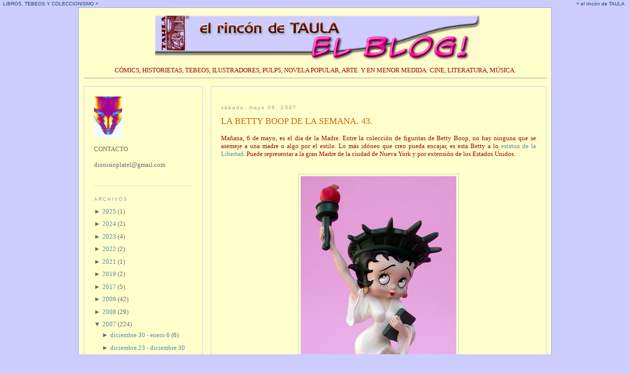

--- FILE ---
content_type: text/html; charset=UTF-8
request_url: https://elblogdelrincondetaula.blogspot.com/2007_04_29_archive.html
body_size: 23758
content:
<!DOCTYPE html>
<html dir='ltr' xmlns='http://www.w3.org/1999/xhtml' xmlns:b='http://www.google.com/2005/gml/b' xmlns:data='http://www.google.com/2005/gml/data' xmlns:expr='http://www.google.com/2005/gml/expr'>
<head>
<link href='https://www.blogger.com/static/v1/widgets/55013136-widget_css_bundle.css' rel='stylesheet' type='text/css'/>
<meta content='text/html; charset=UTF-8' http-equiv='Content-Type'/>
<meta content='blogger' name='generator'/>
<link href='https://elblogdelrincondetaula.blogspot.com/favicon.ico' rel='icon' type='image/x-icon'/>
<link href='http://elblogdelrincondetaula.blogspot.com/2007_04_29_archive.html' rel='canonical'/>
<link rel="alternate" type="application/atom+xml" title="El rincón de Taula. El Blog!!! - Atom" href="https://elblogdelrincondetaula.blogspot.com/feeds/posts/default" />
<link rel="alternate" type="application/rss+xml" title="El rincón de Taula. El Blog!!! - RSS" href="https://elblogdelrincondetaula.blogspot.com/feeds/posts/default?alt=rss" />
<link rel="service.post" type="application/atom+xml" title="El rincón de Taula. El Blog!!! - Atom" href="https://www.blogger.com/feeds/33652625/posts/default" />
<!--Can't find substitution for tag [blog.ieCssRetrofitLinks]-->
<meta content='http://elblogdelrincondetaula.blogspot.com/2007_04_29_archive.html' property='og:url'/>
<meta content='El rincón de Taula. El Blog!!!' property='og:title'/>
<meta content='CÓMICS, HISTORIETAS, TEBEOS, ILUSTRADORES, PULPS, NOVELA POPULAR, ARTE. Y EN MENOR MEDIDA: CINE, LITERATURA, MÚSICA.' property='og:description'/>
<title>El rincón de Taula. El Blog!!!: 29 abril 2007</title>
<style id='page-skin-1' type='text/css'><!--
/*
-----------------------------------------------
Blogger Template Style
Name:     El Blog del Rincón de Taula
Designer: Dionisio Platel
URL:      www.elrincondetaula.com
Date:     14 Febrero 2008
----------------------------------------------- */
/* Variable definitions
====================
<Variable name="bgcolor" description="Page Background Color"
type="color" default="#fff">
<Variable name="textcolor" description="Text Color"
type="color" default="#333">
<Variable name="linkcolor" description="Link Color"
type="color" default="#58a">
<Variable name="pagetitlecolor" description="Blog Title Color"
type="color" default="#666">
<Variable name="descriptioncolor" description="Blog Description Color"
type="color" default="#999">
<Variable name="titlecolor" description="Post Title Color"
type="color" default="#c60">
<Variable name="bordercolor" description="Border Color"
type="color" default="#ccc">
<Variable name="sidebarcolor" description="Sidebar Title Color"
type="color" default="#999">
<Variable name="sidebartextcolor" description="Sidebar Text Color"
type="color" default="#666">
<Variable name="visitedlinkcolor" description="Visited Link Color"
type="color" default="#999">
<Variable name="bodyfont" description="Text Font"
type="font" default="normal normal 100% Verdana, Serif">
<Variable name="headerfont" description="Sidebar Title Font"
type="font"
default="normal normal 78% 'Trebuchet MS',Trebuchet,Arial,Verdana,Sans-serif">
<Variable name="pagetitlefont" description="Blog Title Font"
type="font"
default="normal normal 200% Georgia, Serif">
<Variable name="descriptionfont" description="Blog Description Font"
type="font"
default="normal normal 78% 'Trebuchet MS', Trebuchet, Arial, Verdana, Sans-serif">
<Variable name="postfooterfont" description="Post Footer Font"
type="font"
default="normal normal 78% 'Trebuchet MS', Trebuchet, Arial, Verdana, Sans-serif">
<Variable name="startSide" description="Start side in blog language"
type="automatic" default="left">
<Variable name="endSide" description="End side in blog language"
type="automatic" default="right">
*/
/* Use this with templates/template-twocol.html */
body {
background:#ccccff;
margin:0;
color:#990000;
font:x-small Verdana;
font-size/* */:/**/small;
font-size: /**/small;
text-align: center;
}
a:link {
color:#5588aa;
text-decoration:none;
}
a:visited {
color:#999999;
text-decoration:none;
}
a:hover {
color:#cc6600;
text-decoration:none;
}
a img {
border-width:0;
}
/* Header
-----------------------------------------------
*/
#header-wrapper {
width:660px;
margin:0 auto 10px;
}
#header-inner {
background-position: center;
margin-left: auto;
margin-right: auto;
}
#header {
margin: 5px;
text-align: center;
color:#666666;
}
#header h1 {
margin:5px 5px 0;
padding:15px 20px .25em;
line-height:1.2em;
letter-spacing:.2em;
font: normal normal 200% Verdana, sans-serif;
}
#header a {
color:#666666;
text-decoration:none;
}
#header a:hover {
color:#666666;
}
#header .description {
margin:0 5px 5px;
padding:0 20px 15px;
max-width:700px;
letter-spacing:.2em;
line-height: 1.4em;
font: normal normal 78% Verdana, sans-serif;
color: #999999;
}
#header img {
margin-left: auto;
margin-right: auto;
}
/* Outer-Wrapper
----------------------------------------------- */
#outer-wrapper {
width: 940px;
border:1px solid #9999ff;
margin:0 auto;
padding:10px;
text-align:left;
font: normal normal 100% Verdana, Serif;
background:#ffffcc;
}
#main-wrapper {
width: 640px;
float: left;
margin:10px auto 10px;
padding: 20px;
border:1px solid #ccccff;
float: right;
word-wrap: break-word; /* fix for long text breaking sidebar float in IE */
overflow: hidden;     /* fix for long non-text content breaking IE sidebar float */
}
#sidebar-wrapper {
width: 200px;
padding: 20px;
float: right;
margin:10px auto;
border:1px solid #ccccff;
float: left;
word-wrap: break-word; /* fix for long text breaking sidebar float in IE */
overflow: hidden;     /* fix for long non-text content breaking IE sidebar float */
}
/* Headings
----------------------------------------------- */
h2 {
margin:1.5em 0 .75em;
font:normal normal 78% Verdana, sans-serif;
line-height: 1.5em;
letter-spacing:.2em;
color:#999999;
}
/* Posts
-----------------------------------------------
*/
h2.date-header {
margin:1.5em 0 .5em;
}
.post {
margin:.5em 0 1.5em;
border-bottom:1px dotted #cccccc;
padding-bottom:1.5em;
}
.post h3 {
margin:.25em 0 0;
padding:0 0 4px;
font-size:140%;
font-weight:normal;
line-height:1.5em;
color:#cc6600;
}
.post h3 a, .post h3 a:visited, .post h3 strong {
display:block;
text-decoration:none;
color:#cc6600;
font-weight:normal;
}
.post h3 strong, .post h3 a:hover {
color:#990000;
}
.post p {
margin:0 0 .75em;
line-height:1.5em;
}
.post-footer {
margin: .75em 0;
color:#999999;
letter-spacing:.1em;
font: normal normal 78% Verdana, sans-serif;
line-height: 1.5em;
}
.comment-link {
margin-left:.6em;
}
.post img {
padding:4px;
border:1px solid #cccccc;
}
.post blockquote {
margin:1em 20px;
}
.post blockquote p {
margin:.75em 0;
}
/* Comments
----------------------------------------------- */
#comments h4 {
margin:1em 0;
font-weight: bold;
line-height: 1.4em;
letter-spacing:.2em;
color: #999999;
}
#comments-block {
margin:1em 0 1.5em;
line-height:1.6em;
}
#comments-block .comment-author {
margin:.5em 0;
}
#comments-block .comment-body {
margin:.25em 0 0;
}
#comments-block .comment-footer {
margin:-.25em 0 2em;
line-height: 1.4em;
letter-spacing:.1em;
}
#comments-block .comment-body p {
margin:0 0 .75em;
}
.deleted-comment {
font-style:italic;
color:gray;
}
.feed-links {
clear: both;
line-height: 2.5em;
}
#blog-pager-newer-link {
float: left;
}
#blog-pager-older-link {
float: right;
}
#blog-pager {
text-align: center;
}
/* Sidebar Content
----------------------------------------------- */
.sidebar {
color: #666666;
line-height: 1.5em;
}
.sidebar ul {
list-style:none;
margin:0 0 0;
padding:0 0 0;
}
.sidebar li {
margin:0;
padding-top:0;
padding-right:0;
padding-bottom:.25em;
padding-left:15px;
text-indent:-15px;
line-height:1.5em;
}
.sidebar .widget, .main .widget {
border-bottom:1px dotted #cccccc;
margin:0 0 1.5em;
padding:0 0 1.5em;
}
.main .Blog {
border-bottom-width: 0;
}
/* Profile
----------------------------------------------- */
.profile-img {
float: left;
margin-top: 0;
margin-right: 5px;
margin-bottom: 5px;
margin-left: 0;
padding: 4px;
border: 1px solid #cccccc;
}
.profile-data {
margin:0;
letter-spacing:.1em;
font: normal normal 78% Verdana, sans-serif;
color: #999999;
font-weight: bold;
line-height: 1.6em;
}
.profile-datablock {
margin:.5em 0 .5em;
}
.profile-textblock {
margin: 0.5em 0;
line-height: 1.6em;
}
.profile-link {
font: normal normal 78% Verdana, sans-serif;
letter-spacing: .1em;
}
/* Footer
----------------------------------------------- */
#footer {
width:898px;
border:1px solid #ccccff;
clear:both;
margin:0 auto;
padding:20px;
text-align: center;
}
/** Page structure tweaks for layout editor wireframe */
body#layout #header {
margin-left: 0px;
margin-right: 0px;
}
.bloggerPyBar { background-color:#ccccff;
color:#114477;
font-family: Arial, Helvetica, sans-serif;
font-size:10px;
text-align:left;
font-weigth:bold;
padding:2px 2px 2px 6px;}
.bloggerPyBar a {color:#9cceff}
.pylogo {float:right;padding-right:9px;}
#navbar-iframe {
height:0px;
visibility:hidden;
display:none
}

--></style>
<link href='https://www.blogger.com/dyn-css/authorization.css?targetBlogID=33652625&amp;zx=9e0335c9-7c9c-400b-a5ca-87803fbac8fc' media='none' onload='if(media!=&#39;all&#39;)media=&#39;all&#39;' rel='stylesheet'/><noscript><link href='https://www.blogger.com/dyn-css/authorization.css?targetBlogID=33652625&amp;zx=9e0335c9-7c9c-400b-a5ca-87803fbac8fc' rel='stylesheet'/></noscript>
<meta name='google-adsense-platform-account' content='ca-host-pub-1556223355139109'/>
<meta name='google-adsense-platform-domain' content='blogspot.com'/>

</head>
<body>
<div class='navbar section' id='navbar'><div class='widget Navbar' data-version='1' id='Navbar1'><script type="text/javascript">
    function setAttributeOnload(object, attribute, val) {
      if(window.addEventListener) {
        window.addEventListener('load',
          function(){ object[attribute] = val; }, false);
      } else {
        window.attachEvent('onload', function(){ object[attribute] = val; });
      }
    }
  </script>
<div id="navbar-iframe-container"></div>
<script type="text/javascript" src="https://apis.google.com/js/platform.js"></script>
<script type="text/javascript">
      gapi.load("gapi.iframes:gapi.iframes.style.bubble", function() {
        if (gapi.iframes && gapi.iframes.getContext) {
          gapi.iframes.getContext().openChild({
              url: 'https://www.blogger.com/navbar/33652625?origin\x3dhttps://elblogdelrincondetaula.blogspot.com',
              where: document.getElementById("navbar-iframe-container"),
              id: "navbar-iframe"
          });
        }
      });
    </script><script type="text/javascript">
(function() {
var script = document.createElement('script');
script.type = 'text/javascript';
script.src = '//pagead2.googlesyndication.com/pagead/js/google_top_exp.js';
var head = document.getElementsByTagName('head')[0];
if (head) {
head.appendChild(script);
}})();
</script>
</div></div>
<div class='bloggerPyBar' onclick='location.href="http://www.elrincondetaula.com/";' style='cursor:pointer;'><div class='pylogo'><span style='position:relative;top:-1px;left:0px'>&#171;</span> el rincón de TAULA</div>
    LIBROS, TEBEOS Y COLECCIONISMO <span style='position:relative;top:-1px;left:0px;'>&#187;</span>
</div>
<div id='outer-wrapper'><div id='wrap2'>
<!-- skip links for text browsers -->
<span id='skiplinks' style='display:none;'>
<a href='#main'>skip to main </a> |
      <a href='#sidebar'>skip to sidebar</a>
</span>
<div id='header-wrapper'>
<div class='header section' id='header'><div class='widget Header' data-version='1' id='Header1'>
<div id='header-inner'>
<a href='https://elblogdelrincondetaula.blogspot.com/' style='display: block'>
<img alt="El rincón de Taula. El Blog!!!" height="94px; " id="Header1_headerimg" src="//photos1.blogger.com/blogger/2681/3042/1600/capture.jpg" style="display: block" width="660px; ">
</a>
</div>
</div></div>
</div>
<div id='content-wrapper'>
<div id='crosscol-wrapper' style='text-align:center'>
<div class='crosscol section' id='crosscol'><div class='widget Text' data-version='1' id='Text1'>
<div class='widget-content'>
CÓMICS, HISTORIETAS, TEBEOS, ILUSTRADORES, PULPS, NOVELA POPULAR, ARTE. Y EN MENOR MEDIDA: CINE, LITERATURA, MÚSICA.<br/>
</div>
<div class='clear'></div>
</div><div class='widget HTML' data-version='1' id='HTML1'>
<div class='widget-content'>
<hr width="100%" size="1"/>
</div>
<div class='clear'></div>
</div></div>
</div>
<div id='main-wrapper'>
<div class='main section' id='main'><div class='widget Blog' data-version='1' id='Blog1'>
<div class='blog-posts'>
<!--Can't find substitution for tag [adStart]-->
<h2 class='date-header'>sábado, mayo 05, 2007</h2>
<div class='post uncustomized-post-template'>
<a name='5299298081643357562'></a>
<h3 class='post-title'>
<a href='https://elblogdelrincondetaula.blogspot.com/2007/05/la-betty-boop-de-la-semana-43.html'>LA BETTY BOOP DE LA SEMANA. 43.</a>
</h3>
<div class='post-header-line-1'></div>
<div class='post-body'>
<p><div align="justify">
Mañana, 6 de mayo, es el día de la Madre. Entre la colección de figuritas de Betty Boop, no hay ninguna que se asemeje a una madre o algo por el estilo. Lo más idóneo que creo pueda encajar, es esta Betty a lo <a href="http://es.wikipedia.org/wiki/Estatua_de_la_Libertad">estatua de la Libertad</a>. Puede representar a la gran Madre de la ciudad de Nueva York y por extensión de los Estados Unidos.<br />
<br />
<br /></div>
<img alt="" border="0" id="BLOGGER_PHOTO_ID_5061092402549755730" src="https://blogger.googleusercontent.com/img/b/R29vZ2xl/AVvXsEjprHNyMywClvKmmTDvF1BC-yjGjbYFCzBZJCwpxvgs3xTGKsk4gPLGSsOUF7FbwSWSvGPuuetjjvK79scJfQoFDYLKA0trdiVQNZXbTsdSD0VPM63fgZQOLwVvJHWiIS2PFK1k/s1600/libertad.jpg" style="cursor: hand; display: block; margin: 0px auto 10px; text-align: center;" /><br />
<div align="justify">
Betty Boop anteriores: <a href="http://elblogdelrincondetaula.blogspot.com/2006/09/beety-boops-de-coleccin.html">00</a>. <a href="http://elblogdelrincondetaula.blogspot.com/2006/09/la-betty-boop-de-la-semana-01.html">01</a>. <a href="http://elblogdelrincondetaula.blogspot.com/2006/09/la-betty-boop-de-la-semana-02.html">02</a>. <a href="http://elblogdelrincondetaula.blogspot.com/2006/09/la-betty-boop-de-la-semana-03.html">03</a>. <a href="http://elblogdelrincondetaula.blogspot.com/2006/10/la-betty-boop-de-la-semana-04.html">04</a>. <a href="http://elblogdelrincondetaula.blogspot.com/2006/10/la-betty-boop-de-la-semana-05.html">05</a>. <a href="http://elblogdelrincondetaula.blogspot.com/2006/11/la-betty-boop-de-la-semana-06.html">06</a>. <a href="http://elblogdelrincondetaula.blogspot.com/2006/11/la-betty-boop-de-la-semana-07.html">07</a>. <a href="http://elblogdelrincondetaula.blogspot.com/2006/12/la-betty-boop-de-la-semana-08.html">08</a>. <a href="http://elblogdelrincondetaula.blogspot.com/2006/12/la-betty-boop-de-la-semana-09.html">09</a>. <a href="http://elblogdelrincondetaula.blogspot.com/2007/01/la-betty-boop-de-la-semana-10.html">10</a>. <a href="http://elblogdelrincondetaula.blogspot.com/2007/01/la-betty-boop-de-la-semana-11.html">11</a>. <a href="http://elblogdelrincondetaula.blogspot.com/2006/09/la-betty-boop-de-la-semana-12.html">12</a>. <a href="http://elblogdelrincondetaula.blogspot.com/2006/09/la-betty-boop-de-la-semana-13.html">13</a>. <a href="http://elblogdelrincondetaula.blogspot.com/2006/09/la-betty-boop-de-la-semana-14.html">14</a>. <a href="http://elblogdelrincondetaula.blogspot.com/2006/09/la-betty-boop-de-la-semana-15.html">15</a>. <a href="http://elblogdelrincondetaula.blogspot.com/2006/09/la-betty-boop-de-la-semana-16.html">16</a>. <a href="http://elblogdelrincondetaula.blogspot.com/2006/10/la-betty-boop-de-la-semana-17.html">17</a>. <a href="http://elblogdelrincondetaula.blogspot.com/2006/10/la-betty-boop-de-la-semana-18.html">18</a>. <a href="http://elblogdelrincondetaula.blogspot.com/2006/10/la-betty-boop-de-la-semana-19.html">19</a>. <a href="http://elblogdelrincondetaula.blogspot.com/2006/10/la-betty-boop-de-la-semana-20.html">20</a>. <a href="http://elblogdelrincondetaula.blogspot.com/2006/11/la-betty-boop-de-la-semana-21.html">21</a>. <a href="http://elblogdelrincondetaula.blogspot.com/2006/11/la-betty-boop-de-la-semana-22.html">22</a>. <a href="http://elblogdelrincondetaula.blogspot.com/2006/11/la-betty-boop-de-la-semana-23.html">23</a>. <a href="http://elblogdelrincondetaula.blogspot.com/2006/11/la-betty-boop-de-la-semana-24.html">24</a>. <a href="http://elblogdelrincondetaula.blogspot.com/2006/12/la-betty-boop-de-la-semana-25.html">25</a>. <a href="http://elblogdelrincondetaula.blogspot.com/2006/12/la-betty-boop-de-la-semana-26.html">26</a>. <a href="http://elblogdelrincondetaula.blogspot.com/2006/12/la-betty-boop-de-la-semana-27.html">27</a>. <a href="http://elblogdelrincondetaula.blogspot.com/2007/01/la-betty-boop-de-la-semana-28.html">28</a>. <a href="http://elblogdelrincondetaula.blogspot.com/2007/01/la-betty-boop-de-la-semana-29.html">29</a>. <a href="http://elblogdelrincondetaula.blogspot.com/2007/02/la-betty-boop-de-la-semana-30.html">30</a>. <a href="http://elblogdelrincondetaula.blogspot.com/2007/02/la-betty-boop-de-la-semana-31.html">31</a>. <a href="http://elblogdelrincondetaula.blogspot.com/2007/02/la-betty-boop-de-la-semana-32.html">32</a>. <a href="http://elblogdelrincondetaula.blogspot.com/2007/02/la-betty-boop-de-la-semana-33.html">33</a>. <a href="http://elblogdelrincondetaula.blogspot.com/2007/03/la-betty-boop-de-la-semana-34.html">34</a>. <a href="http://elblogdelrincondetaula.blogspot.com/2007/03/la-betty-boop-de-la-semana-35.html">35</a>. <a href="http://elblogdelrincondetaula.blogspot.com/2007/03/la-betty-boop-de-la-semana-36.html">36</a>. <a href="http://elblogdelrincondetaula.blogspot.com/2007/03/la-betty-boop-de-la-semana-37.html">37</a>. <a href="http://elblogdelrincondetaula.blogspot.com/2007/03/la-betty-boop-de-la-semana-38.html">38</a>. <a href="http://elblogdelrincondetaula.blogspot.com/2007/04/la-betty-boop-de-la-semana-39.html">39</a>. <a href="http://elblogdelrincondetaula.blogspot.com/2007/04/la-betty-boop-de-la-semana-40.html">40</a>. <a href="http://elblogdelrincondetaula.blogspot.com/2007/04/la-betty-boop-de-la-semana-41.html">41</a>. <a href="http://elblogdelrincondetaula.blogspot.com/2007/04/la-betty-boop-de-la-semana-42.html">42</a>. <a href="http://elblogdelrincondetaula.blogspot.com/2006/10/altares-frikis-betty-boop.html">Altares</a>. </div>
<div align="justify">
</div>
</p>
<div style='clear: both;'></div>
</div>
<div class='post-footer'>
<p class='post-footer-line post-footer-line-1'>
<span class='post-author'>
Posted by
Dionisio Platel
</span>
<span class='post-timestamp'>
at
<a class='timestamp-link' href='https://elblogdelrincondetaula.blogspot.com/2007/05/la-betty-boop-de-la-semana-43.html' title='permanent link'>11:59 a.&#8239;m.</a>
</span>
<span class='post-comment-link'>
<a class='comment-link' href='https://www.blogger.com/comment/fullpage/post/33652625/5299298081643357562' onclick='javascript:window.open(this.href, "bloggerPopup", "toolbar=0,location=0,statusbar=1,menubar=0,scrollbars=yes,width=640,height=500"); return false;'>4
comments</a>
</span>
<span class='post-backlinks post-comment-link'>
</span>
<span class='post-icons'>
</span>
</p>
<p class='post-footer-line post-footer-line-2'>
<span class='post-labels'>
Labels:
<a href='https://elblogdelrincondetaula.blogspot.com/search/label/BETTY%20%20BOOP' rel='tag'>BETTY  BOOP</a>
</span>
</p>
<p class='post-footer-line post-footer-line-3'></p>
</div>
</div>
<h2 class='date-header'>jueves, mayo 03, 2007</h2>
<div class='post uncustomized-post-template'>
<a name='1910517825905514170'></a>
<h3 class='post-title'>
<a href='https://elblogdelrincondetaula.blogspot.com/2007/05/los-fusilamientos-del-3-de-mayo-ramn-de.html'>LOS FUSILAMIENTOS DEL 3 DE MAYO. RAMÓN DE LA FUENTE.</a>
</h3>
<div class='post-header-line-1'></div>
<div class='post-body'>
<p><p align="justify"><a href="http://museoprado.mcu.es/34.html">El 3 de mayo de 1808 en Madrid: los fusilamientos de la montaña de Príncipe Pío</a>, así se titula el cuadro pintado por el gran artista de Fuendetodos, Francisco de Goya y Lucientes (1746-1828), ese gran icono de nuestra Guerra de la Independencia que se puede ver en el Museo del Prado. Esta pintura sirvió de inspiración para la primera y única historieta de la serie &#8220;Visión Subjetiva&#8221; de Ramón de la Fuente. La idea era aproximar al lector de cómics al Arte, creando una historieta de ficción tomando un cuadro famoso como referencia. La historieta, con guión de Carlos R. Soria, consta de seis páginas pintadas al óleo. Se titula &#8220;Los fusilamientos de la Moncloa&#8221; y apareció en la revista Comix Internacional número 43 en el año 1984. Narra las últimas horas de dos amigos, uno francés y otro español, finaliza trágicamente con el mencionado cuadro de Goya que sirve de viñeta final. La muerte de Ramón dejó truncada la serie.<br /></p><table cellspacing="2" cellpadding="2" width="100%"><tbody><tr><td valign="center" align="middle"><a href="https://blogger.googleusercontent.com/img/b/R29vZ2xl/AVvXsEi7kC2t5uZpkqmEbU6a6qG8U7VlTq59HgosGSPXu4b_cEzzovwVApNvrdsdmJR2JyR_Z0keyrYmVNm3aTTfD4Wuytx1Gyt4cY-NKgwHhpQphn6A0nl3OJh4vgANiejwQa5AZUg-/s1600-h/fusilamiento01.jpg"><img align="middle" alt="" border="0" height="250" src="https://blogger.googleusercontent.com/img/b/R29vZ2xl/AVvXsEi7kC2t5uZpkqmEbU6a6qG8U7VlTq59HgosGSPXu4b_cEzzovwVApNvrdsdmJR2JyR_Z0keyrYmVNm3aTTfD4Wuytx1Gyt4cY-NKgwHhpQphn6A0nl3OJh4vgANiejwQa5AZUg-/s320/fusilamiento01.jpg" width="180" /><br /></a></td><td valign="center" align="middle"><a href="https://blogger.googleusercontent.com/img/b/R29vZ2xl/AVvXsEj_w0w4NvAMcVreD4wIlVsLydRGBHUYwiJdEm5tuFZ5Ao4v6dlb32FDuGtcyxpOs8pKwsvsaw42SM1dsmszSDUY9FIEeO2967SPgGOelEbszHMoZvo1mjBlmatha9oo0CkgHzNu/s1600-h/fusilamiento02.jpg"><img align="middle" alt="" border="0" height="250" src="https://blogger.googleusercontent.com/img/b/R29vZ2xl/AVvXsEj_w0w4NvAMcVreD4wIlVsLydRGBHUYwiJdEm5tuFZ5Ao4v6dlb32FDuGtcyxpOs8pKwsvsaw42SM1dsmszSDUY9FIEeO2967SPgGOelEbszHMoZvo1mjBlmatha9oo0CkgHzNu/s320/fusilamiento02.jpg" width="181" /><br /></a></td><td valign="center" align="middle"><a href="https://blogger.googleusercontent.com/img/b/R29vZ2xl/AVvXsEiy5gQsKCdlkBMDEGlNyjYSeVejovFix93WzCIwLm6k_1iVt3P4ItJ5aC9tnbpxmcRHV9VIpOtGfxAkpbmVGBuGaBS-jCroQfVGcckvd-TU9nBdwW6MrIzWOvd5uwqMYsnD_xb-/s1600-h/fusilamiento03.jpg"><img align="middle" alt="" border="0" height="250" src="https://blogger.googleusercontent.com/img/b/R29vZ2xl/AVvXsEiy5gQsKCdlkBMDEGlNyjYSeVejovFix93WzCIwLm6k_1iVt3P4ItJ5aC9tnbpxmcRHV9VIpOtGfxAkpbmVGBuGaBS-jCroQfVGcckvd-TU9nBdwW6MrIzWOvd5uwqMYsnD_xb-/s320/fusilamiento03.jpg" width="183" /><br /></a></td></tr></tbody><br /></table></p>
<div style='clear: both;'></div>
</div>
<div class='post-footer'>
<p class='post-footer-line post-footer-line-1'>
<span class='post-author'>
Posted by
Dionisio Platel
</span>
<span class='post-timestamp'>
at
<a class='timestamp-link' href='https://elblogdelrincondetaula.blogspot.com/2007/05/los-fusilamientos-del-3-de-mayo-ramn-de.html' title='permanent link'>7:23 p.&#8239;m.</a>
</span>
<span class='post-comment-link'>
<a class='comment-link' href='https://www.blogger.com/comment/fullpage/post/33652625/1910517825905514170' onclick='javascript:window.open(this.href, "bloggerPopup", "toolbar=0,location=0,statusbar=1,menubar=0,scrollbars=yes,width=640,height=500"); return false;'>0
comments</a>
</span>
<span class='post-backlinks post-comment-link'>
</span>
<span class='post-icons'>
</span>
</p>
<p class='post-footer-line post-footer-line-2'>
<span class='post-labels'>
Labels:
<a href='https://elblogdelrincondetaula.blogspot.com/search/label/GOYA' rel='tag'>GOYA</a>,
<a href='https://elblogdelrincondetaula.blogspot.com/search/label/RAM%C3%93N%20DE%20LA%20FUENTE' rel='tag'>RAMÓN DE LA FUENTE</a>
</span>
</p>
<p class='post-footer-line post-footer-line-3'></p>
</div>
</div>
<h2 class='date-header'>martes, mayo 01, 2007</h2>
<div class='post uncustomized-post-template'>
<a name='3147302956828490715'></a>
<h3 class='post-title'>
<a href='https://elblogdelrincondetaula.blogspot.com/2007/05/1-de-mayo-da-internacional-de-los.html'>1º DE MAYO, DÍA INTERNACIONAL DE LOS TRABAJADORES.</a>
</h3>
<div class='post-header-line-1'></div>
<div class='post-body'>
<p><p align="justify">Y para poner algo en consonancia con este día, sin irme a lo fácil, que sería tirar de los tebeos de Bruguera donde aparecen múltiples referencias al tema laboral, coloco simplemente dos portadas de Camilo Bolas, colección de tebeos de bolsillo editados por Mercocomic en el año 1977, el personaje está importado de Italia (Il montatore) y sus facciones se corresponden con el galán italiano Lando Buzzanca (&#161;atención Malavideros!!!).<br /><table cellspacing="2" cellpadding="2" width="100%"><tbody><tr><td valign="center" align="middle"><a href="https://blogger.googleusercontent.com/img/b/R29vZ2xl/AVvXsEja00Q3zk6CPfhJPIJL6hwrfo4gYXpOW_MrTvpTQ9LRCw4DAQ6O9jAgRzU-rMs20kLCFUlH60mbHCYd1lNuu7YPaZK9oWNSljwIVVtTouqlrdERZNcKJPOHhyEieAl8jVj3pAI3/s1600-h/camilo01.jpg"><img align="middle" alt="" border="0" height="320" src="https://blogger.googleusercontent.com/img/b/R29vZ2xl/AVvXsEja00Q3zk6CPfhJPIJL6hwrfo4gYXpOW_MrTvpTQ9LRCw4DAQ6O9jAgRzU-rMs20kLCFUlH60mbHCYd1lNuu7YPaZK9oWNSljwIVVtTouqlrdERZNcKJPOHhyEieAl8jVj3pAI3/s320/camilo01.jpg" width="248" /><br /></a></td><td valign="center" align="middle"><a href="https://blogger.googleusercontent.com/img/b/R29vZ2xl/AVvXsEj77ufDwY6ZyJrUOotznzI1ma5xodt5qd4gZ8w2i51CQ1O830q-UQNwROL9ST9DIqk-TqtP4zXQK1a9sE9SIuyOx20gdf5DmiEp_66UTE3mQux3lbvgWn_Ms7P8JpFVz0uUvSkt/s1600-h/camilo02.jpg"><img align="middle" alt="" border="0" height="320" src="https://blogger.googleusercontent.com/img/b/R29vZ2xl/AVvXsEj77ufDwY6ZyJrUOotznzI1ma5xodt5qd4gZ8w2i51CQ1O830q-UQNwROL9ST9DIqk-TqtP4zXQK1a9sE9SIuyOx20gdf5DmiEp_66UTE3mQux3lbvgWn_Ms7P8JpFVz0uUvSkt/s320/camilo02.jpg" width="231" /><br /></a></td></tr></tbody><br /></table><br />A continuación copio el texto de contraportada del primer número de la colección titulado &#8220;El socialista&#8221;:<br /><br />&#8220;CAMILO BOLAS, es un montador de primera, socialista furibundo del PSOE, se enfrenta con los jefes en defensa de los derechos de la clase trabajadora a la que pertenece. Mujeriego, algo golfo, es sin embargo, un trabajador de primera, sobre todo cuando el trabajo exige un riesgo. CAMILO BOLAS lucha contra la derecha capitalista, pero también defiende la empresa como algo de todos, pues en definitiva de ella viven tanto el obrero como el director, el trabajador como el capitalista.&#8221;<br /><br />En breve hablaré más de esta colección, en particular de las portadas&#8230; &#191;Adivináis de quién son?<br /></p></p>
<div style='clear: both;'></div>
</div>
<div class='post-footer'>
<p class='post-footer-line post-footer-line-1'>
<span class='post-author'>
Posted by
Dionisio Platel
</span>
<span class='post-timestamp'>
at
<a class='timestamp-link' href='https://elblogdelrincondetaula.blogspot.com/2007/05/1-de-mayo-da-internacional-de-los.html' title='permanent link'>12:24 p.&#8239;m.</a>
</span>
<span class='post-comment-link'>
<a class='comment-link' href='https://www.blogger.com/comment/fullpage/post/33652625/3147302956828490715' onclick='javascript:window.open(this.href, "bloggerPopup", "toolbar=0,location=0,statusbar=1,menubar=0,scrollbars=yes,width=640,height=500"); return false;'>13
comments</a>
</span>
<span class='post-backlinks post-comment-link'>
</span>
<span class='post-icons'>
</span>
</p>
<p class='post-footer-line post-footer-line-2'>
<span class='post-labels'>
Labels:
<a href='https://elblogdelrincondetaula.blogspot.com/search/label/CAMILO%20BOLAS' rel='tag'>CAMILO BOLAS</a>,
<a href='https://elblogdelrincondetaula.blogspot.com/search/label/FECHAS%20SE%C3%91ALADAS' rel='tag'>FECHAS SEÑALADAS</a>,
<a href='https://elblogdelrincondetaula.blogspot.com/search/label/MANARA' rel='tag'>MANARA</a>
</span>
</p>
<p class='post-footer-line post-footer-line-3'></p>
</div>
</div>
<h2 class='date-header'>lunes, abril 30, 2007</h2>
<div class='post uncustomized-post-template'>
<a name='8978061014071277917'></a>
<h3 class='post-title'>
<a href='https://elblogdelrincondetaula.blogspot.com/2007/04/haggarth-visto-por-nstor-redondo.html'>HAGGARTH VISTO POR NÉSTOR REDONDO.</a>
</h3>
<div class='post-header-line-1'></div>
<div class='post-body'>
<p><p align="justify">Haggarth es una de las obras malditas de Víctor de la Fuente. Han visto la luz tres primeras partes, &#8220;El cráneo de las tres serpientes&#8221;, &#8220;El gran juego&#8221; y &#8220;El edén maldito&#8221;, estando una cuarta parte inédita, con más de la mitad de las páginas totalmente terminadas pero sin diálogos, ya que el mismo Víctor perdió el guión. Desilusionado con el mercado y sin editor para publicar la historieta ya no se sintió con ganas de finalizarla. Se han podido ver unas magnificas páginas de esta cuarta historia de Haggarth en la exposición dedicada a De la Fuente en este pasado Salón del Cómic de Barcelona.<br /><br />Haggarth nunca ha sido recopilado en álbum, desde su publicación inicial en los primeros números de la francesa (A Suivre) de Casterman, pasando por la española 1984 de Toutain o la estadounidense Eerie de Warren, solo ha aparecido serializado en revistas. Tienen mala suerte hasta las ilustraciones originales realizadas por Víctor de la Fuente para portadas del personaje, que solo han sido editadas en libros recopilatorios sobre su obra, a excepción de la publicada en el número 38 de la revista 1984. Así pues, tenemos en la portada de Eerie número 127, una versión del filipino Néstor Redondo, donde vemos a Haggarth atacado por Shiga, el leopardo del despótico tirano.<br /><br />A continuación coloco las dos páginas de Víctor de la Fuente donde se desarrolla la trama que sintetiza la ilustración de Néstor Redondo y la portada de Eerie 127 realizada por este último en 1981.<br /></p><table cellspacing="2" cellpadding="2" width="100%"><tbody><tr><td valign="center" align="middle"><a href="https://blogger.googleusercontent.com/img/b/R29vZ2xl/AVvXsEiMXJh6M045fXNoEMYWcdQcJpCm_0PE3d_gfsr8hjmmZLhy0dLz-wgpNm1OgOqAqAQ1k1Jn4-tIEKmKy0gWirMc3fh_TLXvJU5-i4XAcB4Qwx8z7tj0fFe-BWV28-2MSHP_25qc/s1600-h/hagarth01.jpg"><img align="middle" alt="" border="0" height="250" src="https://blogger.googleusercontent.com/img/b/R29vZ2xl/AVvXsEiMXJh6M045fXNoEMYWcdQcJpCm_0PE3d_gfsr8hjmmZLhy0dLz-wgpNm1OgOqAqAQ1k1Jn4-tIEKmKy0gWirMc3fh_TLXvJU5-i4XAcB4Qwx8z7tj0fFe-BWV28-2MSHP_25qc/s320/hagarth01.jpg" width="187" /><br /></a><br /></td><td valign="center" align="middle"><a href="https://blogger.googleusercontent.com/img/b/R29vZ2xl/AVvXsEhbizx6ETaeWStJH0dAK-m-tlOvWqtiQVlROUdbSUxamUI5YAHT2tJWPUQ2VlIKyUGUQnSaqQNARfz-D8PDtaNj7IK4hASQPAtJkYe1izU_xphP84_qReMu1G1bIPLIN4akDX7j/s1600-h/hagarth02.jpg"><img align="middle" alt="" border="0" height="250" src="https://blogger.googleusercontent.com/img/b/R29vZ2xl/AVvXsEhbizx6ETaeWStJH0dAK-m-tlOvWqtiQVlROUdbSUxamUI5YAHT2tJWPUQ2VlIKyUGUQnSaqQNARfz-D8PDtaNj7IK4hASQPAtJkYe1izU_xphP84_qReMu1G1bIPLIN4akDX7j/s320/hagarth02.jpg" width="190" /><br /></a><br /></td><td valign="center" align="middle"><a href="https://blogger.googleusercontent.com/img/b/R29vZ2xl/AVvXsEhCzAWa15sdRpR3fUv7k168tS-Q-c6_rF3ipb4iBwCfqBMUsuknbR_jeNcNpLta1w1n7qZVd8Ordq_p7m9wH6AKm8z7Ged4KybNsU5SNRCPMfwENWW-_aE6b5orli4OH6lUC6Tg/s1600-h/127eerie.jpg"><img align="middle" alt="" border="0" height="250" src="https://blogger.googleusercontent.com/img/b/R29vZ2xl/AVvXsEhCzAWa15sdRpR3fUv7k168tS-Q-c6_rF3ipb4iBwCfqBMUsuknbR_jeNcNpLta1w1n7qZVd8Ordq_p7m9wH6AKm8z7Ged4KybNsU5SNRCPMfwENWW-_aE6b5orli4OH6lUC6Tg/s320/127eerie.jpg" width="184" /><br /></a><br /></td></tr></tbody></table></p>
<div style='clear: both;'></div>
</div>
<div class='post-footer'>
<p class='post-footer-line post-footer-line-1'>
<span class='post-author'>
Posted by
Dionisio Platel
</span>
<span class='post-timestamp'>
at
<a class='timestamp-link' href='https://elblogdelrincondetaula.blogspot.com/2007/04/haggarth-visto-por-nstor-redondo.html' title='permanent link'>11:24 p.&#8239;m.</a>
</span>
<span class='post-comment-link'>
<a class='comment-link' href='https://www.blogger.com/comment/fullpage/post/33652625/8978061014071277917' onclick='javascript:window.open(this.href, "bloggerPopup", "toolbar=0,location=0,statusbar=1,menubar=0,scrollbars=yes,width=640,height=500"); return false;'>9
comments</a>
</span>
<span class='post-backlinks post-comment-link'>
</span>
<span class='post-icons'>
</span>
</p>
<p class='post-footer-line post-footer-line-2'>
<span class='post-labels'>
Labels:
<a href='https://elblogdelrincondetaula.blogspot.com/search/label/N%C3%89STOR%20REDONDO' rel='tag'>NÉSTOR REDONDO</a>,
<a href='https://elblogdelrincondetaula.blogspot.com/search/label/V%C3%8DCTOR%20DE%20LA%20FUENTE' rel='tag'>VÍCTOR DE LA FUENTE</a>
</span>
</p>
<p class='post-footer-line post-footer-line-3'></p>
</div>
</div>
<h2 class='date-header'>domingo, abril 29, 2007</h2>
<div class='post uncustomized-post-template'>
<a name='7641005502634533744'></a>
<h3 class='post-title'>
<a href='https://elblogdelrincondetaula.blogspot.com/2007/04/jerusaln-de-la-fuente-la-biblia-25.html'>JERUSALÉN. DE LA FUENTE. LA BIBLIA 25.</a>
</h3>
<div class='post-header-line-1'></div>
<div class='post-body'>
<p><p align="justify">Jerusalén reconstruida por Esdras y Nehemías. Se compone de: Esdras, el escriba (9 páginas) y Nehemías el reformador (14 páginas). Guión de Éthienne Dahler, dibujos de Víctor de la Fuente, color de Jean-Jacques Chagnaud.<br /><table cellspacing="2" cellpadding="2" width="100%"><tbody><tr><td valign="center" align="middle"><a href="https://blogger.googleusercontent.com/img/b/R29vZ2xl/AVvXsEi5IwGsW6IGMZIyMqHwEUeVqheNnjeGB40EPR5Qv6JnB3IxNNr58U_zZY3g3j7XphpqWTsfwZ4cmmo6Ii9pYQpXhmlS9Yw0er1aQT7ZRLK_eRn95nE-q7Yn6dXmi47VkN9Y8Dt-/s1600-h/esdras01.jpg"><img align="middle" alt="" border="0" height="320" src="https://blogger.googleusercontent.com/img/b/R29vZ2xl/AVvXsEi5IwGsW6IGMZIyMqHwEUeVqheNnjeGB40EPR5Qv6JnB3IxNNr58U_zZY3g3j7XphpqWTsfwZ4cmmo6Ii9pYQpXhmlS9Yw0er1aQT7ZRLK_eRn95nE-q7Yn6dXmi47VkN9Y8Dt-/s320/esdras01.jpg" width="251" /><br /></a></td><td valign="center" align="middle"><a href="https://blogger.googleusercontent.com/img/b/R29vZ2xl/AVvXsEiOSXH-KX2CjfHCDeXF9BEYMyYrYhzo2h74rj9E8OU5TJS2eJeUnS6zwHFkQNg2efkIvWY2gsWxjn3l1XI1b3K8rmDUSfWfZuwXmWCopa0T3nfdvmhg5z9c-k6zX3-yiNm6kP_a/s1600-h/esdras02.jpg"><img align="middle" alt="" border="0" height="320" src="https://blogger.googleusercontent.com/img/b/R29vZ2xl/AVvXsEiOSXH-KX2CjfHCDeXF9BEYMyYrYhzo2h74rj9E8OU5TJS2eJeUnS6zwHFkQNg2efkIvWY2gsWxjn3l1XI1b3K8rmDUSfWfZuwXmWCopa0T3nfdvmhg5z9c-k6zX3-yiNm6kP_a/s320/esdras02.jpg" width="253" /><br /></a></td></tr></tbody><br /></table><br /><table cellspacing="2" cellpadding="2" width="100%"><tbody><tr><td valign="center" align="middle"><a href="https://blogger.googleusercontent.com/img/b/R29vZ2xl/AVvXsEh6TQD0mjuxI_I6SOh0WDu2FKBj7RXXAb5Yitiwbt_5Vcj-XeTMLuA7kl828Vkxzk_O-z1RasR5VcjPmQQUgcbsqzt5f-uDxeKpKdiHdNzJAhc568sCAyeEx4y53zYxtB8S71NT/s1600-h/nehemias01.jpg"><img align="middle" alt="" border="0" height="320" src="https://blogger.googleusercontent.com/img/b/R29vZ2xl/AVvXsEh6TQD0mjuxI_I6SOh0WDu2FKBj7RXXAb5Yitiwbt_5Vcj-XeTMLuA7kl828Vkxzk_O-z1RasR5VcjPmQQUgcbsqzt5f-uDxeKpKdiHdNzJAhc568sCAyeEx4y53zYxtB8S71NT/s320/nehemias01.jpg" width="248" /><br /></a></td><td valign="center" align="middle"><a href="https://blogger.googleusercontent.com/img/b/R29vZ2xl/AVvXsEg23OufTjho6UvvybR3HLYCfLkwAvIJgRNMhzB4w6k8wU7210ZuVT-noJzaVmcRP_RAp-qgrTLSGL81wwD92zpbUVAqeznbLHZcK75rRIsXqbI8GuOq_6MyLaG-McAj3ER8Epnl/s1600-h/nehemias02.jpg"><img align="middle" alt="" border="0" height="320" src="https://blogger.googleusercontent.com/img/b/R29vZ2xl/AVvXsEg23OufTjho6UvvybR3HLYCfLkwAvIJgRNMhzB4w6k8wU7210ZuVT-noJzaVmcRP_RAp-qgrTLSGL81wwD92zpbUVAqeznbLHZcK75rRIsXqbI8GuOq_6MyLaG-McAj3ER8Epnl/s320/nehemias02.jpg" width="250" /><br /></a></td></tr></tbody></table><br />Podéis leer la biografía de Víctor de la Fuente <a href="http://elblogdelrincondetaula.blogspot.com/2006/10/los-jueces-sansn-vctor-de-la-fuente-la.html">aquí</a>, en la entrada correspondiente a Los Jueces.<br /><br />Enlace al índice general: <a href="http://elblogdelrincondetaula.blogspot.com/2006/09/descubrir-la-biblia-un-puado-de-buenos.html">Descubrir la Biblia. 01.</a><br /></p></p>
<div style='clear: both;'></div>
</div>
<div class='post-footer'>
<p class='post-footer-line post-footer-line-1'>
<span class='post-author'>
Posted by
Dionisio Platel
</span>
<span class='post-timestamp'>
at
<a class='timestamp-link' href='https://elblogdelrincondetaula.blogspot.com/2007/04/jerusaln-de-la-fuente-la-biblia-25.html' title='permanent link'>10:07 p.&#8239;m.</a>
</span>
<span class='post-comment-link'>
<a class='comment-link' href='https://www.blogger.com/comment/fullpage/post/33652625/7641005502634533744' onclick='javascript:window.open(this.href, "bloggerPopup", "toolbar=0,location=0,statusbar=1,menubar=0,scrollbars=yes,width=640,height=500"); return false;'>1 comments</a>
</span>
<span class='post-backlinks post-comment-link'>
</span>
<span class='post-icons'>
</span>
</p>
<p class='post-footer-line post-footer-line-2'>
<span class='post-labels'>
Labels:
<a href='https://elblogdelrincondetaula.blogspot.com/search/label/BIBLIA' rel='tag'>BIBLIA</a>,
<a href='https://elblogdelrincondetaula.blogspot.com/search/label/V%C3%8DCTOR%20DE%20LA%20FUENTE' rel='tag'>VÍCTOR DE LA FUENTE</a>
</span>
</p>
<p class='post-footer-line post-footer-line-3'></p>
</div>
</div>
<!--Can't find substitution for tag [adEnd]-->
</div>
<div class='blog-pager' id='blog-pager'>
<span id='blog-pager-newer-link'>
<a class='blog-pager-newer-link' href='https://elblogdelrincondetaula.blogspot.com/search?updated-max=2007-05-08T21:54:00%2B02:00&amp;max-results=1&amp;reverse-paginate=true' id='Blog1_blog-pager-newer-link' title='Entradas más recientes'>Entradas más recientes</a>
</span>
<span id='blog-pager-older-link'>
<a class='blog-pager-older-link' href='https://elblogdelrincondetaula.blogspot.com/search?updated-max=2007-04-29T22:07:00%2B02:00&amp;max-results=1' id='Blog1_blog-pager-older-link' title='Entradas antiguas'>Entradas antiguas</a>
</span>
<a class='home-link' href='https://elblogdelrincondetaula.blogspot.com/'>Inicio</a>
</div>
<div class='clear'></div>
<div class='blog-feeds'>
<div class='feed-links'>
Suscribirse a:
<a class='feed-link' href='https://elblogdelrincondetaula.blogspot.com/feeds/posts/default' target='_blank' type='application/atom+xml'>Comentarios (Atom)</a>
</div>
</div>
</div></div>
</div>
<div id='sidebar-wrapper'>
<div class='sidebar section' id='sidebar'><div class='widget HTML' data-version='1' id='HTML5'>
<div class='widget-content'>
<a href="https://www.blogger.com/profile/12558356748039633758"><img align="middle" alt="" border="0" height="84" src="//photos1.blogger.com/blogger/2681/3042/320/autor.2.jpg" width="57" /></a> <mainorarchivepage></mainorarchivepage><br /><p><span =""    style="font-family:&quot;;font-size:78%;color:#999999;">CONTACTO</span></p><p><span =""   style="font-family:&quot;;font-size:85%;">dionisioplatel@gmail.com</span></p>
</div>
<div class='clear'></div>
</div><div class='widget BlogArchive' data-version='1' id='BlogArchive1'>
<h2>ARCHIVOS</h2>
<div class='widget-content'>
<div id='ArchiveList'>
<div id='BlogArchive1_ArchiveList'>
<ul>
<li class='archivedate collapsed'>
<a class='toggle' href='//elblogdelrincondetaula.blogspot.com/2007_04_29_archive.html?widgetType=BlogArchive&widgetId=BlogArchive1&action=toggle&dir=open&toggle=YEARLY-1735686000000&toggleopen=WEEKLY-1177797600000'>
<span class='zippy'>&#9658; </span>
</a>
<a class='post-count-link' href='https://elblogdelrincondetaula.blogspot.com/2025/'>2025</a>
            (<span class='post-count'>1</span>)
          
<ul>
<li class='archivedate collapsed'>
<a class='toggle' href='//elblogdelrincondetaula.blogspot.com/2007_04_29_archive.html?widgetType=BlogArchive&widgetId=BlogArchive1&action=toggle&dir=open&toggle=WEEKLY-1751752800000&toggleopen=WEEKLY-1177797600000'>
<span class='zippy'>&#9658; </span>
</a>
<a class='post-count-link' href='https://elblogdelrincondetaula.blogspot.com/2025_07_06_archive.html'>julio 6 - julio 13</a>
            (<span class='post-count'>1</span>)
          
</li>
</ul>
</li>
</ul>
<ul>
<li class='archivedate collapsed'>
<a class='toggle' href='//elblogdelrincondetaula.blogspot.com/2007_04_29_archive.html?widgetType=BlogArchive&widgetId=BlogArchive1&action=toggle&dir=open&toggle=YEARLY-1704063600000&toggleopen=WEEKLY-1177797600000'>
<span class='zippy'>&#9658; </span>
</a>
<a class='post-count-link' href='https://elblogdelrincondetaula.blogspot.com/2024/'>2024</a>
            (<span class='post-count'>2</span>)
          
<ul>
<li class='archivedate collapsed'>
<a class='toggle' href='//elblogdelrincondetaula.blogspot.com/2007_04_29_archive.html?widgetType=BlogArchive&widgetId=BlogArchive1&action=toggle&dir=open&toggle=WEEKLY-1713045600000&toggleopen=WEEKLY-1177797600000'>
<span class='zippy'>&#9658; </span>
</a>
<a class='post-count-link' href='https://elblogdelrincondetaula.blogspot.com/2024_04_14_archive.html'>abril 14 - abril 21</a>
            (<span class='post-count'>1</span>)
          
</li>
</ul>
<ul>
<li class='archivedate collapsed'>
<a class='toggle' href='//elblogdelrincondetaula.blogspot.com/2007_04_29_archive.html?widgetType=BlogArchive&widgetId=BlogArchive1&action=toggle&dir=open&toggle=WEEKLY-1712440800000&toggleopen=WEEKLY-1177797600000'>
<span class='zippy'>&#9658; </span>
</a>
<a class='post-count-link' href='https://elblogdelrincondetaula.blogspot.com/2024_04_07_archive.html'>abril 7 - abril 14</a>
            (<span class='post-count'>1</span>)
          
</li>
</ul>
</li>
</ul>
<ul>
<li class='archivedate collapsed'>
<a class='toggle' href='//elblogdelrincondetaula.blogspot.com/2007_04_29_archive.html?widgetType=BlogArchive&widgetId=BlogArchive1&action=toggle&dir=open&toggle=YEARLY-1672527600000&toggleopen=WEEKLY-1177797600000'>
<span class='zippy'>&#9658; </span>
</a>
<a class='post-count-link' href='https://elblogdelrincondetaula.blogspot.com/2023/'>2023</a>
            (<span class='post-count'>4</span>)
          
<ul>
<li class='archivedate collapsed'>
<a class='toggle' href='//elblogdelrincondetaula.blogspot.com/2007_04_29_archive.html?widgetType=BlogArchive&widgetId=BlogArchive1&action=toggle&dir=open&toggle=WEEKLY-1700348400000&toggleopen=WEEKLY-1177797600000'>
<span class='zippy'>&#9658; </span>
</a>
<a class='post-count-link' href='https://elblogdelrincondetaula.blogspot.com/2023_11_19_archive.html'>noviembre 19 - noviembre 26</a>
            (<span class='post-count'>1</span>)
          
</li>
</ul>
<ul>
<li class='archivedate collapsed'>
<a class='toggle' href='//elblogdelrincondetaula.blogspot.com/2007_04_29_archive.html?widgetType=BlogArchive&widgetId=BlogArchive1&action=toggle&dir=open&toggle=WEEKLY-1697320800000&toggleopen=WEEKLY-1177797600000'>
<span class='zippy'>&#9658; </span>
</a>
<a class='post-count-link' href='https://elblogdelrincondetaula.blogspot.com/2023_10_15_archive.html'>octubre 15 - octubre 22</a>
            (<span class='post-count'>1</span>)
          
</li>
</ul>
<ul>
<li class='archivedate collapsed'>
<a class='toggle' href='//elblogdelrincondetaula.blogspot.com/2007_04_29_archive.html?widgetType=BlogArchive&widgetId=BlogArchive1&action=toggle&dir=open&toggle=WEEKLY-1688248800000&toggleopen=WEEKLY-1177797600000'>
<span class='zippy'>&#9658; </span>
</a>
<a class='post-count-link' href='https://elblogdelrincondetaula.blogspot.com/2023_07_02_archive.html'>julio 2 - julio 9</a>
            (<span class='post-count'>1</span>)
          
</li>
</ul>
<ul>
<li class='archivedate collapsed'>
<a class='toggle' href='//elblogdelrincondetaula.blogspot.com/2007_04_29_archive.html?widgetType=BlogArchive&widgetId=BlogArchive1&action=toggle&dir=open&toggle=WEEKLY-1675551600000&toggleopen=WEEKLY-1177797600000'>
<span class='zippy'>&#9658; </span>
</a>
<a class='post-count-link' href='https://elblogdelrincondetaula.blogspot.com/2023_02_05_archive.html'>febrero 5 - febrero 12</a>
            (<span class='post-count'>1</span>)
          
</li>
</ul>
</li>
</ul>
<ul>
<li class='archivedate collapsed'>
<a class='toggle' href='//elblogdelrincondetaula.blogspot.com/2007_04_29_archive.html?widgetType=BlogArchive&widgetId=BlogArchive1&action=toggle&dir=open&toggle=YEARLY-1640991600000&toggleopen=WEEKLY-1177797600000'>
<span class='zippy'>&#9658; </span>
</a>
<a class='post-count-link' href='https://elblogdelrincondetaula.blogspot.com/2022/'>2022</a>
            (<span class='post-count'>2</span>)
          
<ul>
<li class='archivedate collapsed'>
<a class='toggle' href='//elblogdelrincondetaula.blogspot.com/2007_04_29_archive.html?widgetType=BlogArchive&widgetId=BlogArchive1&action=toggle&dir=open&toggle=WEEKLY-1668294000000&toggleopen=WEEKLY-1177797600000'>
<span class='zippy'>&#9658; </span>
</a>
<a class='post-count-link' href='https://elblogdelrincondetaula.blogspot.com/2022_11_13_archive.html'>noviembre 13 - noviembre 20</a>
            (<span class='post-count'>2</span>)
          
</li>
</ul>
</li>
</ul>
<ul>
<li class='archivedate collapsed'>
<a class='toggle' href='//elblogdelrincondetaula.blogspot.com/2007_04_29_archive.html?widgetType=BlogArchive&widgetId=BlogArchive1&action=toggle&dir=open&toggle=YEARLY-1609455600000&toggleopen=WEEKLY-1177797600000'>
<span class='zippy'>&#9658; </span>
</a>
<a class='post-count-link' href='https://elblogdelrincondetaula.blogspot.com/2021/'>2021</a>
            (<span class='post-count'>1</span>)
          
<ul>
<li class='archivedate collapsed'>
<a class='toggle' href='//elblogdelrincondetaula.blogspot.com/2007_04_29_archive.html?widgetType=BlogArchive&widgetId=BlogArchive1&action=toggle&dir=open&toggle=WEEKLY-1636844400000&toggleopen=WEEKLY-1177797600000'>
<span class='zippy'>&#9658; </span>
</a>
<a class='post-count-link' href='https://elblogdelrincondetaula.blogspot.com/2021_11_14_archive.html'>noviembre 14 - noviembre 21</a>
            (<span class='post-count'>1</span>)
          
</li>
</ul>
</li>
</ul>
<ul>
<li class='archivedate collapsed'>
<a class='toggle' href='//elblogdelrincondetaula.blogspot.com/2007_04_29_archive.html?widgetType=BlogArchive&widgetId=BlogArchive1&action=toggle&dir=open&toggle=YEARLY-1546297200000&toggleopen=WEEKLY-1177797600000'>
<span class='zippy'>&#9658; </span>
</a>
<a class='post-count-link' href='https://elblogdelrincondetaula.blogspot.com/2019/'>2019</a>
            (<span class='post-count'>2</span>)
          
<ul>
<li class='archivedate collapsed'>
<a class='toggle' href='//elblogdelrincondetaula.blogspot.com/2007_04_29_archive.html?widgetType=BlogArchive&widgetId=BlogArchive1&action=toggle&dir=open&toggle=WEEKLY-1567893600000&toggleopen=WEEKLY-1177797600000'>
<span class='zippy'>&#9658; </span>
</a>
<a class='post-count-link' href='https://elblogdelrincondetaula.blogspot.com/2019_09_08_archive.html'>septiembre 8 - septiembre 15</a>
            (<span class='post-count'>1</span>)
          
</li>
</ul>
<ul>
<li class='archivedate collapsed'>
<a class='toggle' href='//elblogdelrincondetaula.blogspot.com/2007_04_29_archive.html?widgetType=BlogArchive&widgetId=BlogArchive1&action=toggle&dir=open&toggle=WEEKLY-1546729200000&toggleopen=WEEKLY-1177797600000'>
<span class='zippy'>&#9658; </span>
</a>
<a class='post-count-link' href='https://elblogdelrincondetaula.blogspot.com/2019_01_06_archive.html'>enero 6 - enero 13</a>
            (<span class='post-count'>1</span>)
          
</li>
</ul>
</li>
</ul>
<ul>
<li class='archivedate collapsed'>
<a class='toggle' href='//elblogdelrincondetaula.blogspot.com/2007_04_29_archive.html?widgetType=BlogArchive&widgetId=BlogArchive1&action=toggle&dir=open&toggle=YEARLY-1483225200000&toggleopen=WEEKLY-1177797600000'>
<span class='zippy'>&#9658; </span>
</a>
<a class='post-count-link' href='https://elblogdelrincondetaula.blogspot.com/2017/'>2017</a>
            (<span class='post-count'>5</span>)
          
<ul>
<li class='archivedate collapsed'>
<a class='toggle' href='//elblogdelrincondetaula.blogspot.com/2007_04_29_archive.html?widgetType=BlogArchive&widgetId=BlogArchive1&action=toggle&dir=open&toggle=WEEKLY-1509228000000&toggleopen=WEEKLY-1177797600000'>
<span class='zippy'>&#9658; </span>
</a>
<a class='post-count-link' href='https://elblogdelrincondetaula.blogspot.com/2017_10_29_archive.html'>octubre 29 - noviembre 5</a>
            (<span class='post-count'>1</span>)
          
</li>
</ul>
<ul>
<li class='archivedate collapsed'>
<a class='toggle' href='//elblogdelrincondetaula.blogspot.com/2007_04_29_archive.html?widgetType=BlogArchive&widgetId=BlogArchive1&action=toggle&dir=open&toggle=WEEKLY-1507413600000&toggleopen=WEEKLY-1177797600000'>
<span class='zippy'>&#9658; </span>
</a>
<a class='post-count-link' href='https://elblogdelrincondetaula.blogspot.com/2017_10_08_archive.html'>octubre 8 - octubre 15</a>
            (<span class='post-count'>2</span>)
          
</li>
</ul>
<ul>
<li class='archivedate collapsed'>
<a class='toggle' href='//elblogdelrincondetaula.blogspot.com/2007_04_29_archive.html?widgetType=BlogArchive&widgetId=BlogArchive1&action=toggle&dir=open&toggle=WEEKLY-1506808800000&toggleopen=WEEKLY-1177797600000'>
<span class='zippy'>&#9658; </span>
</a>
<a class='post-count-link' href='https://elblogdelrincondetaula.blogspot.com/2017_10_01_archive.html'>octubre 1 - octubre 8</a>
            (<span class='post-count'>2</span>)
          
</li>
</ul>
</li>
</ul>
<ul>
<li class='archivedate collapsed'>
<a class='toggle' href='//elblogdelrincondetaula.blogspot.com/2007_04_29_archive.html?widgetType=BlogArchive&widgetId=BlogArchive1&action=toggle&dir=open&toggle=YEARLY-1230764400000&toggleopen=WEEKLY-1177797600000'>
<span class='zippy'>&#9658; </span>
</a>
<a class='post-count-link' href='https://elblogdelrincondetaula.blogspot.com/2009/'>2009</a>
            (<span class='post-count'>42</span>)
          
<ul>
<li class='archivedate collapsed'>
<a class='toggle' href='//elblogdelrincondetaula.blogspot.com/2007_04_29_archive.html?widgetType=BlogArchive&widgetId=BlogArchive1&action=toggle&dir=open&toggle=WEEKLY-1255212000000&toggleopen=WEEKLY-1177797600000'>
<span class='zippy'>&#9658; </span>
</a>
<a class='post-count-link' href='https://elblogdelrincondetaula.blogspot.com/2009_10_11_archive.html'>octubre 11 - octubre 18</a>
            (<span class='post-count'>1</span>)
          
</li>
</ul>
<ul>
<li class='archivedate collapsed'>
<a class='toggle' href='//elblogdelrincondetaula.blogspot.com/2007_04_29_archive.html?widgetType=BlogArchive&widgetId=BlogArchive1&action=toggle&dir=open&toggle=WEEKLY-1254607200000&toggleopen=WEEKLY-1177797600000'>
<span class='zippy'>&#9658; </span>
</a>
<a class='post-count-link' href='https://elblogdelrincondetaula.blogspot.com/2009_10_04_archive.html'>octubre 4 - octubre 11</a>
            (<span class='post-count'>1</span>)
          
</li>
</ul>
<ul>
<li class='archivedate collapsed'>
<a class='toggle' href='//elblogdelrincondetaula.blogspot.com/2007_04_29_archive.html?widgetType=BlogArchive&widgetId=BlogArchive1&action=toggle&dir=open&toggle=WEEKLY-1247349600000&toggleopen=WEEKLY-1177797600000'>
<span class='zippy'>&#9658; </span>
</a>
<a class='post-count-link' href='https://elblogdelrincondetaula.blogspot.com/2009_07_12_archive.html'>julio 12 - julio 19</a>
            (<span class='post-count'>3</span>)
          
</li>
</ul>
<ul>
<li class='archivedate collapsed'>
<a class='toggle' href='//elblogdelrincondetaula.blogspot.com/2007_04_29_archive.html?widgetType=BlogArchive&widgetId=BlogArchive1&action=toggle&dir=open&toggle=WEEKLY-1246744800000&toggleopen=WEEKLY-1177797600000'>
<span class='zippy'>&#9658; </span>
</a>
<a class='post-count-link' href='https://elblogdelrincondetaula.blogspot.com/2009_07_05_archive.html'>julio 5 - julio 12</a>
            (<span class='post-count'>8</span>)
          
</li>
</ul>
<ul>
<li class='archivedate collapsed'>
<a class='toggle' href='//elblogdelrincondetaula.blogspot.com/2007_04_29_archive.html?widgetType=BlogArchive&widgetId=BlogArchive1&action=toggle&dir=open&toggle=WEEKLY-1245535200000&toggleopen=WEEKLY-1177797600000'>
<span class='zippy'>&#9658; </span>
</a>
<a class='post-count-link' href='https://elblogdelrincondetaula.blogspot.com/2009_06_21_archive.html'>junio 21 - junio 28</a>
            (<span class='post-count'>2</span>)
          
</li>
</ul>
<ul>
<li class='archivedate collapsed'>
<a class='toggle' href='//elblogdelrincondetaula.blogspot.com/2007_04_29_archive.html?widgetType=BlogArchive&widgetId=BlogArchive1&action=toggle&dir=open&toggle=WEEKLY-1244930400000&toggleopen=WEEKLY-1177797600000'>
<span class='zippy'>&#9658; </span>
</a>
<a class='post-count-link' href='https://elblogdelrincondetaula.blogspot.com/2009_06_14_archive.html'>junio 14 - junio 21</a>
            (<span class='post-count'>1</span>)
          
</li>
</ul>
<ul>
<li class='archivedate collapsed'>
<a class='toggle' href='//elblogdelrincondetaula.blogspot.com/2007_04_29_archive.html?widgetType=BlogArchive&widgetId=BlogArchive1&action=toggle&dir=open&toggle=WEEKLY-1244325600000&toggleopen=WEEKLY-1177797600000'>
<span class='zippy'>&#9658; </span>
</a>
<a class='post-count-link' href='https://elblogdelrincondetaula.blogspot.com/2009_06_07_archive.html'>junio 7 - junio 14</a>
            (<span class='post-count'>1</span>)
          
</li>
</ul>
<ul>
<li class='archivedate collapsed'>
<a class='toggle' href='//elblogdelrincondetaula.blogspot.com/2007_04_29_archive.html?widgetType=BlogArchive&widgetId=BlogArchive1&action=toggle&dir=open&toggle=WEEKLY-1243720800000&toggleopen=WEEKLY-1177797600000'>
<span class='zippy'>&#9658; </span>
</a>
<a class='post-count-link' href='https://elblogdelrincondetaula.blogspot.com/2009_05_31_archive.html'>mayo 31 - junio 7</a>
            (<span class='post-count'>2</span>)
          
</li>
</ul>
<ul>
<li class='archivedate collapsed'>
<a class='toggle' href='//elblogdelrincondetaula.blogspot.com/2007_04_29_archive.html?widgetType=BlogArchive&widgetId=BlogArchive1&action=toggle&dir=open&toggle=WEEKLY-1243116000000&toggleopen=WEEKLY-1177797600000'>
<span class='zippy'>&#9658; </span>
</a>
<a class='post-count-link' href='https://elblogdelrincondetaula.blogspot.com/2009_05_24_archive.html'>mayo 24 - mayo 31</a>
            (<span class='post-count'>2</span>)
          
</li>
</ul>
<ul>
<li class='archivedate collapsed'>
<a class='toggle' href='//elblogdelrincondetaula.blogspot.com/2007_04_29_archive.html?widgetType=BlogArchive&widgetId=BlogArchive1&action=toggle&dir=open&toggle=WEEKLY-1242511200000&toggleopen=WEEKLY-1177797600000'>
<span class='zippy'>&#9658; </span>
</a>
<a class='post-count-link' href='https://elblogdelrincondetaula.blogspot.com/2009_05_17_archive.html'>mayo 17 - mayo 24</a>
            (<span class='post-count'>2</span>)
          
</li>
</ul>
<ul>
<li class='archivedate collapsed'>
<a class='toggle' href='//elblogdelrincondetaula.blogspot.com/2007_04_29_archive.html?widgetType=BlogArchive&widgetId=BlogArchive1&action=toggle&dir=open&toggle=WEEKLY-1241301600000&toggleopen=WEEKLY-1177797600000'>
<span class='zippy'>&#9658; </span>
</a>
<a class='post-count-link' href='https://elblogdelrincondetaula.blogspot.com/2009_05_03_archive.html'>mayo 3 - mayo 10</a>
            (<span class='post-count'>3</span>)
          
</li>
</ul>
<ul>
<li class='archivedate collapsed'>
<a class='toggle' href='//elblogdelrincondetaula.blogspot.com/2007_04_29_archive.html?widgetType=BlogArchive&widgetId=BlogArchive1&action=toggle&dir=open&toggle=WEEKLY-1240696800000&toggleopen=WEEKLY-1177797600000'>
<span class='zippy'>&#9658; </span>
</a>
<a class='post-count-link' href='https://elblogdelrincondetaula.blogspot.com/2009_04_26_archive.html'>abril 26 - mayo 3</a>
            (<span class='post-count'>3</span>)
          
</li>
</ul>
<ul>
<li class='archivedate collapsed'>
<a class='toggle' href='//elblogdelrincondetaula.blogspot.com/2007_04_29_archive.html?widgetType=BlogArchive&widgetId=BlogArchive1&action=toggle&dir=open&toggle=WEEKLY-1237071600000&toggleopen=WEEKLY-1177797600000'>
<span class='zippy'>&#9658; </span>
</a>
<a class='post-count-link' href='https://elblogdelrincondetaula.blogspot.com/2009_03_15_archive.html'>marzo 15 - marzo 22</a>
            (<span class='post-count'>2</span>)
          
</li>
</ul>
<ul>
<li class='archivedate collapsed'>
<a class='toggle' href='//elblogdelrincondetaula.blogspot.com/2007_04_29_archive.html?widgetType=BlogArchive&widgetId=BlogArchive1&action=toggle&dir=open&toggle=WEEKLY-1235862000000&toggleopen=WEEKLY-1177797600000'>
<span class='zippy'>&#9658; </span>
</a>
<a class='post-count-link' href='https://elblogdelrincondetaula.blogspot.com/2009_03_01_archive.html'>marzo 1 - marzo 8</a>
            (<span class='post-count'>3</span>)
          
</li>
</ul>
<ul>
<li class='archivedate collapsed'>
<a class='toggle' href='//elblogdelrincondetaula.blogspot.com/2007_04_29_archive.html?widgetType=BlogArchive&widgetId=BlogArchive1&action=toggle&dir=open&toggle=WEEKLY-1235257200000&toggleopen=WEEKLY-1177797600000'>
<span class='zippy'>&#9658; </span>
</a>
<a class='post-count-link' href='https://elblogdelrincondetaula.blogspot.com/2009_02_22_archive.html'>febrero 22 - marzo 1</a>
            (<span class='post-count'>1</span>)
          
</li>
</ul>
<ul>
<li class='archivedate collapsed'>
<a class='toggle' href='//elblogdelrincondetaula.blogspot.com/2007_04_29_archive.html?widgetType=BlogArchive&widgetId=BlogArchive1&action=toggle&dir=open&toggle=WEEKLY-1234652400000&toggleopen=WEEKLY-1177797600000'>
<span class='zippy'>&#9658; </span>
</a>
<a class='post-count-link' href='https://elblogdelrincondetaula.blogspot.com/2009_02_15_archive.html'>febrero 15 - febrero 22</a>
            (<span class='post-count'>2</span>)
          
</li>
</ul>
<ul>
<li class='archivedate collapsed'>
<a class='toggle' href='//elblogdelrincondetaula.blogspot.com/2007_04_29_archive.html?widgetType=BlogArchive&widgetId=BlogArchive1&action=toggle&dir=open&toggle=WEEKLY-1233442800000&toggleopen=WEEKLY-1177797600000'>
<span class='zippy'>&#9658; </span>
</a>
<a class='post-count-link' href='https://elblogdelrincondetaula.blogspot.com/2009_02_01_archive.html'>febrero 1 - febrero 8</a>
            (<span class='post-count'>3</span>)
          
</li>
</ul>
<ul>
<li class='archivedate collapsed'>
<a class='toggle' href='//elblogdelrincondetaula.blogspot.com/2007_04_29_archive.html?widgetType=BlogArchive&widgetId=BlogArchive1&action=toggle&dir=open&toggle=WEEKLY-1232838000000&toggleopen=WEEKLY-1177797600000'>
<span class='zippy'>&#9658; </span>
</a>
<a class='post-count-link' href='https://elblogdelrincondetaula.blogspot.com/2009_01_25_archive.html'>enero 25 - febrero 1</a>
            (<span class='post-count'>2</span>)
          
</li>
</ul>
</li>
</ul>
<ul>
<li class='archivedate collapsed'>
<a class='toggle' href='//elblogdelrincondetaula.blogspot.com/2007_04_29_archive.html?widgetType=BlogArchive&widgetId=BlogArchive1&action=toggle&dir=open&toggle=YEARLY-1199142000000&toggleopen=WEEKLY-1177797600000'>
<span class='zippy'>&#9658; </span>
</a>
<a class='post-count-link' href='https://elblogdelrincondetaula.blogspot.com/2008/'>2008</a>
            (<span class='post-count'>29</span>)
          
<ul>
<li class='archivedate collapsed'>
<a class='toggle' href='//elblogdelrincondetaula.blogspot.com/2007_04_29_archive.html?widgetType=BlogArchive&widgetId=BlogArchive1&action=toggle&dir=open&toggle=WEEKLY-1222552800000&toggleopen=WEEKLY-1177797600000'>
<span class='zippy'>&#9658; </span>
</a>
<a class='post-count-link' href='https://elblogdelrincondetaula.blogspot.com/2008_09_28_archive.html'>septiembre 28 - octubre 5</a>
            (<span class='post-count'>2</span>)
          
</li>
</ul>
<ul>
<li class='archivedate collapsed'>
<a class='toggle' href='//elblogdelrincondetaula.blogspot.com/2007_04_29_archive.html?widgetType=BlogArchive&widgetId=BlogArchive1&action=toggle&dir=open&toggle=WEEKLY-1221343200000&toggleopen=WEEKLY-1177797600000'>
<span class='zippy'>&#9658; </span>
</a>
<a class='post-count-link' href='https://elblogdelrincondetaula.blogspot.com/2008_09_14_archive.html'>septiembre 14 - septiembre 21</a>
            (<span class='post-count'>1</span>)
          
</li>
</ul>
<ul>
<li class='archivedate collapsed'>
<a class='toggle' href='//elblogdelrincondetaula.blogspot.com/2007_04_29_archive.html?widgetType=BlogArchive&widgetId=BlogArchive1&action=toggle&dir=open&toggle=WEEKLY-1220133600000&toggleopen=WEEKLY-1177797600000'>
<span class='zippy'>&#9658; </span>
</a>
<a class='post-count-link' href='https://elblogdelrincondetaula.blogspot.com/2008_08_31_archive.html'>agosto 31 - septiembre 7</a>
            (<span class='post-count'>1</span>)
          
</li>
</ul>
<ul>
<li class='archivedate collapsed'>
<a class='toggle' href='//elblogdelrincondetaula.blogspot.com/2007_04_29_archive.html?widgetType=BlogArchive&widgetId=BlogArchive1&action=toggle&dir=open&toggle=WEEKLY-1213480800000&toggleopen=WEEKLY-1177797600000'>
<span class='zippy'>&#9658; </span>
</a>
<a class='post-count-link' href='https://elblogdelrincondetaula.blogspot.com/2008_06_15_archive.html'>junio 15 - junio 22</a>
            (<span class='post-count'>5</span>)
          
</li>
</ul>
<ul>
<li class='archivedate collapsed'>
<a class='toggle' href='//elblogdelrincondetaula.blogspot.com/2007_04_29_archive.html?widgetType=BlogArchive&widgetId=BlogArchive1&action=toggle&dir=open&toggle=WEEKLY-1212876000000&toggleopen=WEEKLY-1177797600000'>
<span class='zippy'>&#9658; </span>
</a>
<a class='post-count-link' href='https://elblogdelrincondetaula.blogspot.com/2008_06_08_archive.html'>junio 8 - junio 15</a>
            (<span class='post-count'>1</span>)
          
</li>
</ul>
<ul>
<li class='archivedate collapsed'>
<a class='toggle' href='//elblogdelrincondetaula.blogspot.com/2007_04_29_archive.html?widgetType=BlogArchive&widgetId=BlogArchive1&action=toggle&dir=open&toggle=WEEKLY-1212271200000&toggleopen=WEEKLY-1177797600000'>
<span class='zippy'>&#9658; </span>
</a>
<a class='post-count-link' href='https://elblogdelrincondetaula.blogspot.com/2008_06_01_archive.html'>junio 1 - junio 8</a>
            (<span class='post-count'>5</span>)
          
</li>
</ul>
<ul>
<li class='archivedate collapsed'>
<a class='toggle' href='//elblogdelrincondetaula.blogspot.com/2007_04_29_archive.html?widgetType=BlogArchive&widgetId=BlogArchive1&action=toggle&dir=open&toggle=WEEKLY-1211666400000&toggleopen=WEEKLY-1177797600000'>
<span class='zippy'>&#9658; </span>
</a>
<a class='post-count-link' href='https://elblogdelrincondetaula.blogspot.com/2008_05_25_archive.html'>mayo 25 - junio 1</a>
            (<span class='post-count'>1</span>)
          
</li>
</ul>
<ul>
<li class='archivedate collapsed'>
<a class='toggle' href='//elblogdelrincondetaula.blogspot.com/2007_04_29_archive.html?widgetType=BlogArchive&widgetId=BlogArchive1&action=toggle&dir=open&toggle=WEEKLY-1211061600000&toggleopen=WEEKLY-1177797600000'>
<span class='zippy'>&#9658; </span>
</a>
<a class='post-count-link' href='https://elblogdelrincondetaula.blogspot.com/2008_05_18_archive.html'>mayo 18 - mayo 25</a>
            (<span class='post-count'>1</span>)
          
</li>
</ul>
<ul>
<li class='archivedate collapsed'>
<a class='toggle' href='//elblogdelrincondetaula.blogspot.com/2007_04_29_archive.html?widgetType=BlogArchive&widgetId=BlogArchive1&action=toggle&dir=open&toggle=WEEKLY-1209247200000&toggleopen=WEEKLY-1177797600000'>
<span class='zippy'>&#9658; </span>
</a>
<a class='post-count-link' href='https://elblogdelrincondetaula.blogspot.com/2008_04_27_archive.html'>abril 27 - mayo 4</a>
            (<span class='post-count'>4</span>)
          
</li>
</ul>
<ul>
<li class='archivedate collapsed'>
<a class='toggle' href='//elblogdelrincondetaula.blogspot.com/2007_04_29_archive.html?widgetType=BlogArchive&widgetId=BlogArchive1&action=toggle&dir=open&toggle=WEEKLY-1208642400000&toggleopen=WEEKLY-1177797600000'>
<span class='zippy'>&#9658; </span>
</a>
<a class='post-count-link' href='https://elblogdelrincondetaula.blogspot.com/2008_04_20_archive.html'>abril 20 - abril 27</a>
            (<span class='post-count'>2</span>)
          
</li>
</ul>
<ul>
<li class='archivedate collapsed'>
<a class='toggle' href='//elblogdelrincondetaula.blogspot.com/2007_04_29_archive.html?widgetType=BlogArchive&widgetId=BlogArchive1&action=toggle&dir=open&toggle=WEEKLY-1208037600000&toggleopen=WEEKLY-1177797600000'>
<span class='zippy'>&#9658; </span>
</a>
<a class='post-count-link' href='https://elblogdelrincondetaula.blogspot.com/2008_04_13_archive.html'>abril 13 - abril 20</a>
            (<span class='post-count'>3</span>)
          
</li>
</ul>
<ul>
<li class='archivedate collapsed'>
<a class='toggle' href='//elblogdelrincondetaula.blogspot.com/2007_04_29_archive.html?widgetType=BlogArchive&widgetId=BlogArchive1&action=toggle&dir=open&toggle=WEEKLY-1207432800000&toggleopen=WEEKLY-1177797600000'>
<span class='zippy'>&#9658; </span>
</a>
<a class='post-count-link' href='https://elblogdelrincondetaula.blogspot.com/2008_04_06_archive.html'>abril 6 - abril 13</a>
            (<span class='post-count'>2</span>)
          
</li>
</ul>
<ul>
<li class='archivedate collapsed'>
<a class='toggle' href='//elblogdelrincondetaula.blogspot.com/2007_04_29_archive.html?widgetType=BlogArchive&widgetId=BlogArchive1&action=toggle&dir=open&toggle=WEEKLY-1199574000000&toggleopen=WEEKLY-1177797600000'>
<span class='zippy'>&#9658; </span>
</a>
<a class='post-count-link' href='https://elblogdelrincondetaula.blogspot.com/2008_01_06_archive.html'>enero 6 - enero 13</a>
            (<span class='post-count'>1</span>)
          
</li>
</ul>
</li>
</ul>
<ul>
<li class='archivedate expanded'>
<a class='toggle' href='//elblogdelrincondetaula.blogspot.com/2007_04_29_archive.html?widgetType=BlogArchive&widgetId=BlogArchive1&action=toggle&dir=close&toggle=YEARLY-1167606000000&toggleopen=WEEKLY-1177797600000'>
<span class='zippy toggle-open'>&#9660; </span>
</a>
<a class='post-count-link' href='https://elblogdelrincondetaula.blogspot.com/2007/'>2007</a>
            (<span class='post-count'>224</span>)
          
<ul>
<li class='archivedate collapsed'>
<a class='toggle' href='//elblogdelrincondetaula.blogspot.com/2007_04_29_archive.html?widgetType=BlogArchive&widgetId=BlogArchive1&action=toggle&dir=open&toggle=WEEKLY-1198969200000&toggleopen=WEEKLY-1177797600000'>
<span class='zippy'>&#9658; </span>
</a>
<a class='post-count-link' href='https://elblogdelrincondetaula.blogspot.com/2007_12_30_archive.html'>diciembre 30 - enero 6</a>
            (<span class='post-count'>6</span>)
          
</li>
</ul>
<ul>
<li class='archivedate collapsed'>
<a class='toggle' href='//elblogdelrincondetaula.blogspot.com/2007_04_29_archive.html?widgetType=BlogArchive&widgetId=BlogArchive1&action=toggle&dir=open&toggle=WEEKLY-1198364400000&toggleopen=WEEKLY-1177797600000'>
<span class='zippy'>&#9658; </span>
</a>
<a class='post-count-link' href='https://elblogdelrincondetaula.blogspot.com/2007_12_23_archive.html'>diciembre 23 - diciembre 30</a>
            (<span class='post-count'>3</span>)
          
</li>
</ul>
<ul>
<li class='archivedate collapsed'>
<a class='toggle' href='//elblogdelrincondetaula.blogspot.com/2007_04_29_archive.html?widgetType=BlogArchive&widgetId=BlogArchive1&action=toggle&dir=open&toggle=WEEKLY-1197759600000&toggleopen=WEEKLY-1177797600000'>
<span class='zippy'>&#9658; </span>
</a>
<a class='post-count-link' href='https://elblogdelrincondetaula.blogspot.com/2007_12_16_archive.html'>diciembre 16 - diciembre 23</a>
            (<span class='post-count'>2</span>)
          
</li>
</ul>
<ul>
<li class='archivedate collapsed'>
<a class='toggle' href='//elblogdelrincondetaula.blogspot.com/2007_04_29_archive.html?widgetType=BlogArchive&widgetId=BlogArchive1&action=toggle&dir=open&toggle=WEEKLY-1194130800000&toggleopen=WEEKLY-1177797600000'>
<span class='zippy'>&#9658; </span>
</a>
<a class='post-count-link' href='https://elblogdelrincondetaula.blogspot.com/2007_11_04_archive.html'>noviembre 4 - noviembre 11</a>
            (<span class='post-count'>3</span>)
          
</li>
</ul>
<ul>
<li class='archivedate collapsed'>
<a class='toggle' href='//elblogdelrincondetaula.blogspot.com/2007_04_29_archive.html?widgetType=BlogArchive&widgetId=BlogArchive1&action=toggle&dir=open&toggle=WEEKLY-1193522400000&toggleopen=WEEKLY-1177797600000'>
<span class='zippy'>&#9658; </span>
</a>
<a class='post-count-link' href='https://elblogdelrincondetaula.blogspot.com/2007_10_28_archive.html'>octubre 28 - noviembre 4</a>
            (<span class='post-count'>6</span>)
          
</li>
</ul>
<ul>
<li class='archivedate collapsed'>
<a class='toggle' href='//elblogdelrincondetaula.blogspot.com/2007_04_29_archive.html?widgetType=BlogArchive&widgetId=BlogArchive1&action=toggle&dir=open&toggle=WEEKLY-1192917600000&toggleopen=WEEKLY-1177797600000'>
<span class='zippy'>&#9658; </span>
</a>
<a class='post-count-link' href='https://elblogdelrincondetaula.blogspot.com/2007_10_21_archive.html'>octubre 21 - octubre 28</a>
            (<span class='post-count'>6</span>)
          
</li>
</ul>
<ul>
<li class='archivedate collapsed'>
<a class='toggle' href='//elblogdelrincondetaula.blogspot.com/2007_04_29_archive.html?widgetType=BlogArchive&widgetId=BlogArchive1&action=toggle&dir=open&toggle=WEEKLY-1192312800000&toggleopen=WEEKLY-1177797600000'>
<span class='zippy'>&#9658; </span>
</a>
<a class='post-count-link' href='https://elblogdelrincondetaula.blogspot.com/2007_10_14_archive.html'>octubre 14 - octubre 21</a>
            (<span class='post-count'>6</span>)
          
</li>
</ul>
<ul>
<li class='archivedate collapsed'>
<a class='toggle' href='//elblogdelrincondetaula.blogspot.com/2007_04_29_archive.html?widgetType=BlogArchive&widgetId=BlogArchive1&action=toggle&dir=open&toggle=WEEKLY-1191708000000&toggleopen=WEEKLY-1177797600000'>
<span class='zippy'>&#9658; </span>
</a>
<a class='post-count-link' href='https://elblogdelrincondetaula.blogspot.com/2007_10_07_archive.html'>octubre 7 - octubre 14</a>
            (<span class='post-count'>7</span>)
          
</li>
</ul>
<ul>
<li class='archivedate collapsed'>
<a class='toggle' href='//elblogdelrincondetaula.blogspot.com/2007_04_29_archive.html?widgetType=BlogArchive&widgetId=BlogArchive1&action=toggle&dir=open&toggle=WEEKLY-1191103200000&toggleopen=WEEKLY-1177797600000'>
<span class='zippy'>&#9658; </span>
</a>
<a class='post-count-link' href='https://elblogdelrincondetaula.blogspot.com/2007_09_30_archive.html'>septiembre 30 - octubre 7</a>
            (<span class='post-count'>6</span>)
          
</li>
</ul>
<ul>
<li class='archivedate collapsed'>
<a class='toggle' href='//elblogdelrincondetaula.blogspot.com/2007_04_29_archive.html?widgetType=BlogArchive&widgetId=BlogArchive1&action=toggle&dir=open&toggle=WEEKLY-1190498400000&toggleopen=WEEKLY-1177797600000'>
<span class='zippy'>&#9658; </span>
</a>
<a class='post-count-link' href='https://elblogdelrincondetaula.blogspot.com/2007_09_23_archive.html'>septiembre 23 - septiembre 30</a>
            (<span class='post-count'>6</span>)
          
</li>
</ul>
<ul>
<li class='archivedate collapsed'>
<a class='toggle' href='//elblogdelrincondetaula.blogspot.com/2007_04_29_archive.html?widgetType=BlogArchive&widgetId=BlogArchive1&action=toggle&dir=open&toggle=WEEKLY-1189893600000&toggleopen=WEEKLY-1177797600000'>
<span class='zippy'>&#9658; </span>
</a>
<a class='post-count-link' href='https://elblogdelrincondetaula.blogspot.com/2007_09_16_archive.html'>septiembre 16 - septiembre 23</a>
            (<span class='post-count'>6</span>)
          
</li>
</ul>
<ul>
<li class='archivedate collapsed'>
<a class='toggle' href='//elblogdelrincondetaula.blogspot.com/2007_04_29_archive.html?widgetType=BlogArchive&widgetId=BlogArchive1&action=toggle&dir=open&toggle=WEEKLY-1189288800000&toggleopen=WEEKLY-1177797600000'>
<span class='zippy'>&#9658; </span>
</a>
<a class='post-count-link' href='https://elblogdelrincondetaula.blogspot.com/2007_09_09_archive.html'>septiembre 9 - septiembre 16</a>
            (<span class='post-count'>6</span>)
          
</li>
</ul>
<ul>
<li class='archivedate collapsed'>
<a class='toggle' href='//elblogdelrincondetaula.blogspot.com/2007_04_29_archive.html?widgetType=BlogArchive&widgetId=BlogArchive1&action=toggle&dir=open&toggle=WEEKLY-1188684000000&toggleopen=WEEKLY-1177797600000'>
<span class='zippy'>&#9658; </span>
</a>
<a class='post-count-link' href='https://elblogdelrincondetaula.blogspot.com/2007_09_02_archive.html'>septiembre 2 - septiembre 9</a>
            (<span class='post-count'>6</span>)
          
</li>
</ul>
<ul>
<li class='archivedate collapsed'>
<a class='toggle' href='//elblogdelrincondetaula.blogspot.com/2007_04_29_archive.html?widgetType=BlogArchive&widgetId=BlogArchive1&action=toggle&dir=open&toggle=WEEKLY-1185660000000&toggleopen=WEEKLY-1177797600000'>
<span class='zippy'>&#9658; </span>
</a>
<a class='post-count-link' href='https://elblogdelrincondetaula.blogspot.com/2007_07_29_archive.html'>julio 29 - agosto 5</a>
            (<span class='post-count'>6</span>)
          
</li>
</ul>
<ul>
<li class='archivedate collapsed'>
<a class='toggle' href='//elblogdelrincondetaula.blogspot.com/2007_04_29_archive.html?widgetType=BlogArchive&widgetId=BlogArchive1&action=toggle&dir=open&toggle=WEEKLY-1185055200000&toggleopen=WEEKLY-1177797600000'>
<span class='zippy'>&#9658; </span>
</a>
<a class='post-count-link' href='https://elblogdelrincondetaula.blogspot.com/2007_07_22_archive.html'>julio 22 - julio 29</a>
            (<span class='post-count'>6</span>)
          
</li>
</ul>
<ul>
<li class='archivedate collapsed'>
<a class='toggle' href='//elblogdelrincondetaula.blogspot.com/2007_04_29_archive.html?widgetType=BlogArchive&widgetId=BlogArchive1&action=toggle&dir=open&toggle=WEEKLY-1184450400000&toggleopen=WEEKLY-1177797600000'>
<span class='zippy'>&#9658; </span>
</a>
<a class='post-count-link' href='https://elblogdelrincondetaula.blogspot.com/2007_07_15_archive.html'>julio 15 - julio 22</a>
            (<span class='post-count'>6</span>)
          
</li>
</ul>
<ul>
<li class='archivedate collapsed'>
<a class='toggle' href='//elblogdelrincondetaula.blogspot.com/2007_04_29_archive.html?widgetType=BlogArchive&widgetId=BlogArchive1&action=toggle&dir=open&toggle=WEEKLY-1183845600000&toggleopen=WEEKLY-1177797600000'>
<span class='zippy'>&#9658; </span>
</a>
<a class='post-count-link' href='https://elblogdelrincondetaula.blogspot.com/2007_07_08_archive.html'>julio 8 - julio 15</a>
            (<span class='post-count'>5</span>)
          
</li>
</ul>
<ul>
<li class='archivedate collapsed'>
<a class='toggle' href='//elblogdelrincondetaula.blogspot.com/2007_04_29_archive.html?widgetType=BlogArchive&widgetId=BlogArchive1&action=toggle&dir=open&toggle=WEEKLY-1183240800000&toggleopen=WEEKLY-1177797600000'>
<span class='zippy'>&#9658; </span>
</a>
<a class='post-count-link' href='https://elblogdelrincondetaula.blogspot.com/2007_07_01_archive.html'>julio 1 - julio 8</a>
            (<span class='post-count'>5</span>)
          
</li>
</ul>
<ul>
<li class='archivedate collapsed'>
<a class='toggle' href='//elblogdelrincondetaula.blogspot.com/2007_04_29_archive.html?widgetType=BlogArchive&widgetId=BlogArchive1&action=toggle&dir=open&toggle=WEEKLY-1182636000000&toggleopen=WEEKLY-1177797600000'>
<span class='zippy'>&#9658; </span>
</a>
<a class='post-count-link' href='https://elblogdelrincondetaula.blogspot.com/2007_06_24_archive.html'>junio 24 - julio 1</a>
            (<span class='post-count'>5</span>)
          
</li>
</ul>
<ul>
<li class='archivedate collapsed'>
<a class='toggle' href='//elblogdelrincondetaula.blogspot.com/2007_04_29_archive.html?widgetType=BlogArchive&widgetId=BlogArchive1&action=toggle&dir=open&toggle=WEEKLY-1182031200000&toggleopen=WEEKLY-1177797600000'>
<span class='zippy'>&#9658; </span>
</a>
<a class='post-count-link' href='https://elblogdelrincondetaula.blogspot.com/2007_06_17_archive.html'>junio 17 - junio 24</a>
            (<span class='post-count'>6</span>)
          
</li>
</ul>
<ul>
<li class='archivedate collapsed'>
<a class='toggle' href='//elblogdelrincondetaula.blogspot.com/2007_04_29_archive.html?widgetType=BlogArchive&widgetId=BlogArchive1&action=toggle&dir=open&toggle=WEEKLY-1181426400000&toggleopen=WEEKLY-1177797600000'>
<span class='zippy'>&#9658; </span>
</a>
<a class='post-count-link' href='https://elblogdelrincondetaula.blogspot.com/2007_06_10_archive.html'>junio 10 - junio 17</a>
            (<span class='post-count'>6</span>)
          
</li>
</ul>
<ul>
<li class='archivedate collapsed'>
<a class='toggle' href='//elblogdelrincondetaula.blogspot.com/2007_04_29_archive.html?widgetType=BlogArchive&widgetId=BlogArchive1&action=toggle&dir=open&toggle=WEEKLY-1180821600000&toggleopen=WEEKLY-1177797600000'>
<span class='zippy'>&#9658; </span>
</a>
<a class='post-count-link' href='https://elblogdelrincondetaula.blogspot.com/2007_06_03_archive.html'>junio 3 - junio 10</a>
            (<span class='post-count'>5</span>)
          
</li>
</ul>
<ul>
<li class='archivedate collapsed'>
<a class='toggle' href='//elblogdelrincondetaula.blogspot.com/2007_04_29_archive.html?widgetType=BlogArchive&widgetId=BlogArchive1&action=toggle&dir=open&toggle=WEEKLY-1180216800000&toggleopen=WEEKLY-1177797600000'>
<span class='zippy'>&#9658; </span>
</a>
<a class='post-count-link' href='https://elblogdelrincondetaula.blogspot.com/2007_05_27_archive.html'>mayo 27 - junio 3</a>
            (<span class='post-count'>5</span>)
          
</li>
</ul>
<ul>
<li class='archivedate collapsed'>
<a class='toggle' href='//elblogdelrincondetaula.blogspot.com/2007_04_29_archive.html?widgetType=BlogArchive&widgetId=BlogArchive1&action=toggle&dir=open&toggle=WEEKLY-1179612000000&toggleopen=WEEKLY-1177797600000'>
<span class='zippy'>&#9658; </span>
</a>
<a class='post-count-link' href='https://elblogdelrincondetaula.blogspot.com/2007_05_20_archive.html'>mayo 20 - mayo 27</a>
            (<span class='post-count'>5</span>)
          
</li>
</ul>
<ul>
<li class='archivedate collapsed'>
<a class='toggle' href='//elblogdelrincondetaula.blogspot.com/2007_04_29_archive.html?widgetType=BlogArchive&widgetId=BlogArchive1&action=toggle&dir=open&toggle=WEEKLY-1179007200000&toggleopen=WEEKLY-1177797600000'>
<span class='zippy'>&#9658; </span>
</a>
<a class='post-count-link' href='https://elblogdelrincondetaula.blogspot.com/2007_05_13_archive.html'>mayo 13 - mayo 20</a>
            (<span class='post-count'>5</span>)
          
</li>
</ul>
<ul>
<li class='archivedate collapsed'>
<a class='toggle' href='//elblogdelrincondetaula.blogspot.com/2007_04_29_archive.html?widgetType=BlogArchive&widgetId=BlogArchive1&action=toggle&dir=open&toggle=WEEKLY-1178402400000&toggleopen=WEEKLY-1177797600000'>
<span class='zippy'>&#9658; </span>
</a>
<a class='post-count-link' href='https://elblogdelrincondetaula.blogspot.com/2007_05_06_archive.html'>mayo 6 - mayo 13</a>
            (<span class='post-count'>5</span>)
          
</li>
</ul>
<ul>
<li class='archivedate expanded'>
<a class='toggle' href='//elblogdelrincondetaula.blogspot.com/2007_04_29_archive.html?widgetType=BlogArchive&widgetId=BlogArchive1&action=toggle&dir=close&toggle=WEEKLY-1177797600000&toggleopen=WEEKLY-1177797600000'>
<span class='zippy toggle-open'>&#9660; </span>
</a>
<a class='post-count-link' href='https://elblogdelrincondetaula.blogspot.com/2007_04_29_archive.html'>abril 29 - mayo 6</a>
            (<span class='post-count'>5</span>)
          
<ul class='posts'>
<li><a href='https://elblogdelrincondetaula.blogspot.com/2007/05/la-betty-boop-de-la-semana-43.html'>LA BETTY BOOP DE LA SEMANA. 43.</a></li>
<li><a href='https://elblogdelrincondetaula.blogspot.com/2007/05/los-fusilamientos-del-3-de-mayo-ramn-de.html'>LOS FUSILAMIENTOS DEL 3 DE MAYO. RAMÓN DE LA FUENTE.</a></li>
<li><a href='https://elblogdelrincondetaula.blogspot.com/2007/05/1-de-mayo-da-internacional-de-los.html'>1º DE MAYO, DÍA INTERNACIONAL DE LOS TRABAJADORES.</a></li>
<li><a href='https://elblogdelrincondetaula.blogspot.com/2007/04/haggarth-visto-por-nstor-redondo.html'>HAGGARTH VISTO POR NÉSTOR REDONDO.</a></li>
<li><a href='https://elblogdelrincondetaula.blogspot.com/2007/04/jerusaln-de-la-fuente-la-biblia-25.html'>JERUSALÉN. DE LA FUENTE. LA BIBLIA 25.</a></li>
</ul>
</li>
</ul>
<ul>
<li class='archivedate collapsed'>
<a class='toggle' href='//elblogdelrincondetaula.blogspot.com/2007_04_29_archive.html?widgetType=BlogArchive&widgetId=BlogArchive1&action=toggle&dir=open&toggle=WEEKLY-1177192800000&toggleopen=WEEKLY-1177797600000'>
<span class='zippy'>&#9658; </span>
</a>
<a class='post-count-link' href='https://elblogdelrincondetaula.blogspot.com/2007_04_22_archive.html'>abril 22 - abril 29</a>
            (<span class='post-count'>5</span>)
          
</li>
</ul>
<ul>
<li class='archivedate collapsed'>
<a class='toggle' href='//elblogdelrincondetaula.blogspot.com/2007_04_29_archive.html?widgetType=BlogArchive&widgetId=BlogArchive1&action=toggle&dir=open&toggle=WEEKLY-1176588000000&toggleopen=WEEKLY-1177797600000'>
<span class='zippy'>&#9658; </span>
</a>
<a class='post-count-link' href='https://elblogdelrincondetaula.blogspot.com/2007_04_15_archive.html'>abril 15 - abril 22</a>
            (<span class='post-count'>5</span>)
          
</li>
</ul>
<ul>
<li class='archivedate collapsed'>
<a class='toggle' href='//elblogdelrincondetaula.blogspot.com/2007_04_29_archive.html?widgetType=BlogArchive&widgetId=BlogArchive1&action=toggle&dir=open&toggle=WEEKLY-1175983200000&toggleopen=WEEKLY-1177797600000'>
<span class='zippy'>&#9658; </span>
</a>
<a class='post-count-link' href='https://elblogdelrincondetaula.blogspot.com/2007_04_08_archive.html'>abril 8 - abril 15</a>
            (<span class='post-count'>5</span>)
          
</li>
</ul>
<ul>
<li class='archivedate collapsed'>
<a class='toggle' href='//elblogdelrincondetaula.blogspot.com/2007_04_29_archive.html?widgetType=BlogArchive&widgetId=BlogArchive1&action=toggle&dir=open&toggle=WEEKLY-1175378400000&toggleopen=WEEKLY-1177797600000'>
<span class='zippy'>&#9658; </span>
</a>
<a class='post-count-link' href='https://elblogdelrincondetaula.blogspot.com/2007_04_01_archive.html'>abril 1 - abril 8</a>
            (<span class='post-count'>5</span>)
          
</li>
</ul>
<ul>
<li class='archivedate collapsed'>
<a class='toggle' href='//elblogdelrincondetaula.blogspot.com/2007_04_29_archive.html?widgetType=BlogArchive&widgetId=BlogArchive1&action=toggle&dir=open&toggle=WEEKLY-1174777200000&toggleopen=WEEKLY-1177797600000'>
<span class='zippy'>&#9658; </span>
</a>
<a class='post-count-link' href='https://elblogdelrincondetaula.blogspot.com/2007_03_25_archive.html'>marzo 25 - abril 1</a>
            (<span class='post-count'>5</span>)
          
</li>
</ul>
<ul>
<li class='archivedate collapsed'>
<a class='toggle' href='//elblogdelrincondetaula.blogspot.com/2007_04_29_archive.html?widgetType=BlogArchive&widgetId=BlogArchive1&action=toggle&dir=open&toggle=WEEKLY-1174172400000&toggleopen=WEEKLY-1177797600000'>
<span class='zippy'>&#9658; </span>
</a>
<a class='post-count-link' href='https://elblogdelrincondetaula.blogspot.com/2007_03_18_archive.html'>marzo 18 - marzo 25</a>
            (<span class='post-count'>5</span>)
          
</li>
</ul>
<ul>
<li class='archivedate collapsed'>
<a class='toggle' href='//elblogdelrincondetaula.blogspot.com/2007_04_29_archive.html?widgetType=BlogArchive&widgetId=BlogArchive1&action=toggle&dir=open&toggle=WEEKLY-1173567600000&toggleopen=WEEKLY-1177797600000'>
<span class='zippy'>&#9658; </span>
</a>
<a class='post-count-link' href='https://elblogdelrincondetaula.blogspot.com/2007_03_11_archive.html'>marzo 11 - marzo 18</a>
            (<span class='post-count'>6</span>)
          
</li>
</ul>
<ul>
<li class='archivedate collapsed'>
<a class='toggle' href='//elblogdelrincondetaula.blogspot.com/2007_04_29_archive.html?widgetType=BlogArchive&widgetId=BlogArchive1&action=toggle&dir=open&toggle=WEEKLY-1172962800000&toggleopen=WEEKLY-1177797600000'>
<span class='zippy'>&#9658; </span>
</a>
<a class='post-count-link' href='https://elblogdelrincondetaula.blogspot.com/2007_03_04_archive.html'>marzo 4 - marzo 11</a>
            (<span class='post-count'>6</span>)
          
</li>
</ul>
<ul>
<li class='archivedate collapsed'>
<a class='toggle' href='//elblogdelrincondetaula.blogspot.com/2007_04_29_archive.html?widgetType=BlogArchive&widgetId=BlogArchive1&action=toggle&dir=open&toggle=WEEKLY-1172358000000&toggleopen=WEEKLY-1177797600000'>
<span class='zippy'>&#9658; </span>
</a>
<a class='post-count-link' href='https://elblogdelrincondetaula.blogspot.com/2007_02_25_archive.html'>febrero 25 - marzo 4</a>
            (<span class='post-count'>5</span>)
          
</li>
</ul>
<ul>
<li class='archivedate collapsed'>
<a class='toggle' href='//elblogdelrincondetaula.blogspot.com/2007_04_29_archive.html?widgetType=BlogArchive&widgetId=BlogArchive1&action=toggle&dir=open&toggle=WEEKLY-1171753200000&toggleopen=WEEKLY-1177797600000'>
<span class='zippy'>&#9658; </span>
</a>
<a class='post-count-link' href='https://elblogdelrincondetaula.blogspot.com/2007_02_18_archive.html'>febrero 18 - febrero 25</a>
            (<span class='post-count'>5</span>)
          
</li>
</ul>
<ul>
<li class='archivedate collapsed'>
<a class='toggle' href='//elblogdelrincondetaula.blogspot.com/2007_04_29_archive.html?widgetType=BlogArchive&widgetId=BlogArchive1&action=toggle&dir=open&toggle=WEEKLY-1171148400000&toggleopen=WEEKLY-1177797600000'>
<span class='zippy'>&#9658; </span>
</a>
<a class='post-count-link' href='https://elblogdelrincondetaula.blogspot.com/2007_02_11_archive.html'>febrero 11 - febrero 18</a>
            (<span class='post-count'>5</span>)
          
</li>
</ul>
<ul>
<li class='archivedate collapsed'>
<a class='toggle' href='//elblogdelrincondetaula.blogspot.com/2007_04_29_archive.html?widgetType=BlogArchive&widgetId=BlogArchive1&action=toggle&dir=open&toggle=WEEKLY-1170543600000&toggleopen=WEEKLY-1177797600000'>
<span class='zippy'>&#9658; </span>
</a>
<a class='post-count-link' href='https://elblogdelrincondetaula.blogspot.com/2007_02_04_archive.html'>febrero 4 - febrero 11</a>
            (<span class='post-count'>5</span>)
          
</li>
</ul>
<ul>
<li class='archivedate collapsed'>
<a class='toggle' href='//elblogdelrincondetaula.blogspot.com/2007_04_29_archive.html?widgetType=BlogArchive&widgetId=BlogArchive1&action=toggle&dir=open&toggle=WEEKLY-1169938800000&toggleopen=WEEKLY-1177797600000'>
<span class='zippy'>&#9658; </span>
</a>
<a class='post-count-link' href='https://elblogdelrincondetaula.blogspot.com/2007_01_28_archive.html'>enero 28 - febrero 4</a>
            (<span class='post-count'>5</span>)
          
</li>
</ul>
<ul>
<li class='archivedate collapsed'>
<a class='toggle' href='//elblogdelrincondetaula.blogspot.com/2007_04_29_archive.html?widgetType=BlogArchive&widgetId=BlogArchive1&action=toggle&dir=open&toggle=WEEKLY-1169334000000&toggleopen=WEEKLY-1177797600000'>
<span class='zippy'>&#9658; </span>
</a>
<a class='post-count-link' href='https://elblogdelrincondetaula.blogspot.com/2007_01_21_archive.html'>enero 21 - enero 28</a>
            (<span class='post-count'>5</span>)
          
</li>
</ul>
<ul>
<li class='archivedate collapsed'>
<a class='toggle' href='//elblogdelrincondetaula.blogspot.com/2007_04_29_archive.html?widgetType=BlogArchive&widgetId=BlogArchive1&action=toggle&dir=open&toggle=WEEKLY-1168729200000&toggleopen=WEEKLY-1177797600000'>
<span class='zippy'>&#9658; </span>
</a>
<a class='post-count-link' href='https://elblogdelrincondetaula.blogspot.com/2007_01_14_archive.html'>enero 14 - enero 21</a>
            (<span class='post-count'>5</span>)
          
</li>
</ul>
<ul>
<li class='archivedate collapsed'>
<a class='toggle' href='//elblogdelrincondetaula.blogspot.com/2007_04_29_archive.html?widgetType=BlogArchive&widgetId=BlogArchive1&action=toggle&dir=open&toggle=WEEKLY-1168124400000&toggleopen=WEEKLY-1177797600000'>
<span class='zippy'>&#9658; </span>
</a>
<a class='post-count-link' href='https://elblogdelrincondetaula.blogspot.com/2007_01_07_archive.html'>enero 7 - enero 14</a>
            (<span class='post-count'>3</span>)
          
</li>
</ul>
</li>
</ul>
<ul>
<li class='archivedate collapsed'>
<a class='toggle' href='//elblogdelrincondetaula.blogspot.com/2007_04_29_archive.html?widgetType=BlogArchive&widgetId=BlogArchive1&action=toggle&dir=open&toggle=YEARLY-1136070000000&toggleopen=WEEKLY-1177797600000'>
<span class='zippy'>&#9658; </span>
</a>
<a class='post-count-link' href='https://elblogdelrincondetaula.blogspot.com/2006/'>2006</a>
            (<span class='post-count'>149</span>)
          
<ul>
<li class='archivedate collapsed'>
<a class='toggle' href='//elblogdelrincondetaula.blogspot.com/2007_04_29_archive.html?widgetType=BlogArchive&widgetId=BlogArchive1&action=toggle&dir=open&toggle=WEEKLY-1167519600000&toggleopen=WEEKLY-1177797600000'>
<span class='zippy'>&#9658; </span>
</a>
<a class='post-count-link' href='https://elblogdelrincondetaula.blogspot.com/2006_12_31_archive.html'>diciembre 31 - enero 7</a>
            (<span class='post-count'>7</span>)
          
</li>
</ul>
<ul>
<li class='archivedate collapsed'>
<a class='toggle' href='//elblogdelrincondetaula.blogspot.com/2007_04_29_archive.html?widgetType=BlogArchive&widgetId=BlogArchive1&action=toggle&dir=open&toggle=WEEKLY-1166914800000&toggleopen=WEEKLY-1177797600000'>
<span class='zippy'>&#9658; </span>
</a>
<a class='post-count-link' href='https://elblogdelrincondetaula.blogspot.com/2006_12_24_archive.html'>diciembre 24 - diciembre 31</a>
            (<span class='post-count'>6</span>)
          
</li>
</ul>
<ul>
<li class='archivedate collapsed'>
<a class='toggle' href='//elblogdelrincondetaula.blogspot.com/2007_04_29_archive.html?widgetType=BlogArchive&widgetId=BlogArchive1&action=toggle&dir=open&toggle=WEEKLY-1166310000000&toggleopen=WEEKLY-1177797600000'>
<span class='zippy'>&#9658; </span>
</a>
<a class='post-count-link' href='https://elblogdelrincondetaula.blogspot.com/2006_12_17_archive.html'>diciembre 17 - diciembre 24</a>
            (<span class='post-count'>6</span>)
          
</li>
</ul>
<ul>
<li class='archivedate collapsed'>
<a class='toggle' href='//elblogdelrincondetaula.blogspot.com/2007_04_29_archive.html?widgetType=BlogArchive&widgetId=BlogArchive1&action=toggle&dir=open&toggle=WEEKLY-1165705200000&toggleopen=WEEKLY-1177797600000'>
<span class='zippy'>&#9658; </span>
</a>
<a class='post-count-link' href='https://elblogdelrincondetaula.blogspot.com/2006_12_10_archive.html'>diciembre 10 - diciembre 17</a>
            (<span class='post-count'>6</span>)
          
</li>
</ul>
<ul>
<li class='archivedate collapsed'>
<a class='toggle' href='//elblogdelrincondetaula.blogspot.com/2007_04_29_archive.html?widgetType=BlogArchive&widgetId=BlogArchive1&action=toggle&dir=open&toggle=WEEKLY-1165100400000&toggleopen=WEEKLY-1177797600000'>
<span class='zippy'>&#9658; </span>
</a>
<a class='post-count-link' href='https://elblogdelrincondetaula.blogspot.com/2006_12_03_archive.html'>diciembre 3 - diciembre 10</a>
            (<span class='post-count'>5</span>)
          
</li>
</ul>
<ul>
<li class='archivedate collapsed'>
<a class='toggle' href='//elblogdelrincondetaula.blogspot.com/2007_04_29_archive.html?widgetType=BlogArchive&widgetId=BlogArchive1&action=toggle&dir=open&toggle=WEEKLY-1164495600000&toggleopen=WEEKLY-1177797600000'>
<span class='zippy'>&#9658; </span>
</a>
<a class='post-count-link' href='https://elblogdelrincondetaula.blogspot.com/2006_11_26_archive.html'>noviembre 26 - diciembre 3</a>
            (<span class='post-count'>10</span>)
          
</li>
</ul>
<ul>
<li class='archivedate collapsed'>
<a class='toggle' href='//elblogdelrincondetaula.blogspot.com/2007_04_29_archive.html?widgetType=BlogArchive&widgetId=BlogArchive1&action=toggle&dir=open&toggle=WEEKLY-1163890800000&toggleopen=WEEKLY-1177797600000'>
<span class='zippy'>&#9658; </span>
</a>
<a class='post-count-link' href='https://elblogdelrincondetaula.blogspot.com/2006_11_19_archive.html'>noviembre 19 - noviembre 26</a>
            (<span class='post-count'>8</span>)
          
</li>
</ul>
<ul>
<li class='archivedate collapsed'>
<a class='toggle' href='//elblogdelrincondetaula.blogspot.com/2007_04_29_archive.html?widgetType=BlogArchive&widgetId=BlogArchive1&action=toggle&dir=open&toggle=WEEKLY-1163286000000&toggleopen=WEEKLY-1177797600000'>
<span class='zippy'>&#9658; </span>
</a>
<a class='post-count-link' href='https://elblogdelrincondetaula.blogspot.com/2006_11_12_archive.html'>noviembre 12 - noviembre 19</a>
            (<span class='post-count'>7</span>)
          
</li>
</ul>
<ul>
<li class='archivedate collapsed'>
<a class='toggle' href='//elblogdelrincondetaula.blogspot.com/2007_04_29_archive.html?widgetType=BlogArchive&widgetId=BlogArchive1&action=toggle&dir=open&toggle=WEEKLY-1162681200000&toggleopen=WEEKLY-1177797600000'>
<span class='zippy'>&#9658; </span>
</a>
<a class='post-count-link' href='https://elblogdelrincondetaula.blogspot.com/2006_11_05_archive.html'>noviembre 5 - noviembre 12</a>
            (<span class='post-count'>5</span>)
          
</li>
</ul>
<ul>
<li class='archivedate collapsed'>
<a class='toggle' href='//elblogdelrincondetaula.blogspot.com/2007_04_29_archive.html?widgetType=BlogArchive&widgetId=BlogArchive1&action=toggle&dir=open&toggle=WEEKLY-1162072800000&toggleopen=WEEKLY-1177797600000'>
<span class='zippy'>&#9658; </span>
</a>
<a class='post-count-link' href='https://elblogdelrincondetaula.blogspot.com/2006_10_29_archive.html'>octubre 29 - noviembre 5</a>
            (<span class='post-count'>5</span>)
          
</li>
</ul>
<ul>
<li class='archivedate collapsed'>
<a class='toggle' href='//elblogdelrincondetaula.blogspot.com/2007_04_29_archive.html?widgetType=BlogArchive&widgetId=BlogArchive1&action=toggle&dir=open&toggle=WEEKLY-1161468000000&toggleopen=WEEKLY-1177797600000'>
<span class='zippy'>&#9658; </span>
</a>
<a class='post-count-link' href='https://elblogdelrincondetaula.blogspot.com/2006_10_22_archive.html'>octubre 22 - octubre 29</a>
            (<span class='post-count'>10</span>)
          
</li>
</ul>
<ul>
<li class='archivedate collapsed'>
<a class='toggle' href='//elblogdelrincondetaula.blogspot.com/2007_04_29_archive.html?widgetType=BlogArchive&widgetId=BlogArchive1&action=toggle&dir=open&toggle=WEEKLY-1160863200000&toggleopen=WEEKLY-1177797600000'>
<span class='zippy'>&#9658; </span>
</a>
<a class='post-count-link' href='https://elblogdelrincondetaula.blogspot.com/2006_10_15_archive.html'>octubre 15 - octubre 22</a>
            (<span class='post-count'>5</span>)
          
</li>
</ul>
<ul>
<li class='archivedate collapsed'>
<a class='toggle' href='//elblogdelrincondetaula.blogspot.com/2007_04_29_archive.html?widgetType=BlogArchive&widgetId=BlogArchive1&action=toggle&dir=open&toggle=WEEKLY-1160258400000&toggleopen=WEEKLY-1177797600000'>
<span class='zippy'>&#9658; </span>
</a>
<a class='post-count-link' href='https://elblogdelrincondetaula.blogspot.com/2006_10_08_archive.html'>octubre 8 - octubre 15</a>
            (<span class='post-count'>11</span>)
          
</li>
</ul>
<ul>
<li class='archivedate collapsed'>
<a class='toggle' href='//elblogdelrincondetaula.blogspot.com/2007_04_29_archive.html?widgetType=BlogArchive&widgetId=BlogArchive1&action=toggle&dir=open&toggle=WEEKLY-1159653600000&toggleopen=WEEKLY-1177797600000'>
<span class='zippy'>&#9658; </span>
</a>
<a class='post-count-link' href='https://elblogdelrincondetaula.blogspot.com/2006_10_01_archive.html'>octubre 1 - octubre 8</a>
            (<span class='post-count'>9</span>)
          
</li>
</ul>
<ul>
<li class='archivedate collapsed'>
<a class='toggle' href='//elblogdelrincondetaula.blogspot.com/2007_04_29_archive.html?widgetType=BlogArchive&widgetId=BlogArchive1&action=toggle&dir=open&toggle=WEEKLY-1159048800000&toggleopen=WEEKLY-1177797600000'>
<span class='zippy'>&#9658; </span>
</a>
<a class='post-count-link' href='https://elblogdelrincondetaula.blogspot.com/2006_09_24_archive.html'>septiembre 24 - octubre 1</a>
            (<span class='post-count'>5</span>)
          
</li>
</ul>
<ul>
<li class='archivedate collapsed'>
<a class='toggle' href='//elblogdelrincondetaula.blogspot.com/2007_04_29_archive.html?widgetType=BlogArchive&widgetId=BlogArchive1&action=toggle&dir=open&toggle=WEEKLY-1158444000000&toggleopen=WEEKLY-1177797600000'>
<span class='zippy'>&#9658; </span>
</a>
<a class='post-count-link' href='https://elblogdelrincondetaula.blogspot.com/2006_09_17_archive.html'>septiembre 17 - septiembre 24</a>
            (<span class='post-count'>10</span>)
          
</li>
</ul>
<ul>
<li class='archivedate collapsed'>
<a class='toggle' href='//elblogdelrincondetaula.blogspot.com/2007_04_29_archive.html?widgetType=BlogArchive&widgetId=BlogArchive1&action=toggle&dir=open&toggle=WEEKLY-1157839200000&toggleopen=WEEKLY-1177797600000'>
<span class='zippy'>&#9658; </span>
</a>
<a class='post-count-link' href='https://elblogdelrincondetaula.blogspot.com/2006_09_10_archive.html'>septiembre 10 - septiembre 17</a>
            (<span class='post-count'>10</span>)
          
</li>
</ul>
<ul>
<li class='archivedate collapsed'>
<a class='toggle' href='//elblogdelrincondetaula.blogspot.com/2007_04_29_archive.html?widgetType=BlogArchive&widgetId=BlogArchive1&action=toggle&dir=open&toggle=WEEKLY-1157234400000&toggleopen=WEEKLY-1177797600000'>
<span class='zippy'>&#9658; </span>
</a>
<a class='post-count-link' href='https://elblogdelrincondetaula.blogspot.com/2006_09_03_archive.html'>septiembre 3 - septiembre 10</a>
            (<span class='post-count'>15</span>)
          
</li>
</ul>
<ul>
<li class='archivedate collapsed'>
<a class='toggle' href='//elblogdelrincondetaula.blogspot.com/2007_04_29_archive.html?widgetType=BlogArchive&widgetId=BlogArchive1&action=toggle&dir=open&toggle=WEEKLY-1156629600000&toggleopen=WEEKLY-1177797600000'>
<span class='zippy'>&#9658; </span>
</a>
<a class='post-count-link' href='https://elblogdelrincondetaula.blogspot.com/2006_08_27_archive.html'>agosto 27 - septiembre 3</a>
            (<span class='post-count'>9</span>)
          
</li>
</ul>
</li>
</ul>
</div>
</div>
<div class='clear'></div>
</div>
</div><div class='widget Label' data-version='1' id='Label1'>
<h2>ETIQUETAS</h2>
<div class='widget-content'>
<ul>
<li>
<a dir='ltr' href='https://elblogdelrincondetaula.blogspot.com/search/label/24%20HORAS%20C%C3%93MIC'>
24 HORAS CÓMIC
</a>
<span dir='ltr'>(1)</span>
</li>
<li>
<a dir='ltr' href='https://elblogdelrincondetaula.blogspot.com/search/label/ALARICO%20GATTIA'>
ALARICO GATTIA
</a>
<span dir='ltr'>(2)</span>
</li>
<li>
<a dir='ltr' href='https://elblogdelrincondetaula.blogspot.com/search/label/ALATRISTE'>
ALATRISTE
</a>
<span dir='ltr'>(1)</span>
</li>
<li>
<a dir='ltr' href='https://elblogdelrincondetaula.blogspot.com/search/label/ALBERTO%20BRECCIA'>
ALBERTO BRECCIA
</a>
<span dir='ltr'>(2)</span>
</li>
<li>
<a dir='ltr' href='https://elblogdelrincondetaula.blogspot.com/search/label/ALBERTO%20SERENA'>
ALBERTO SERENA
</a>
<span dir='ltr'>(1)</span>
</li>
<li>
<a dir='ltr' href='https://elblogdelrincondetaula.blogspot.com/search/label/ALDO%20CAPITANIO'>
ALDO CAPITANIO
</a>
<span dir='ltr'>(2)</span>
</li>
<li>
<a dir='ltr' href='https://elblogdelrincondetaula.blogspot.com/search/label/ALDOM%C3%81%20PUIG'>
ALDOMÁ PUIG
</a>
<span dir='ltr'>(2)</span>
</li>
<li>
<a dir='ltr' href='https://elblogdelrincondetaula.blogspot.com/search/label/ALEX%20ROSS'>
ALEX ROSS
</a>
<span dir='ltr'>(1)</span>
</li>
<li>
<a dir='ltr' href='https://elblogdelrincondetaula.blogspot.com/search/label/ALEX%20TOTH'>
ALEX TOTH
</a>
<span dir='ltr'>(1)</span>
</li>
<li>
<a dir='ltr' href='https://elblogdelrincondetaula.blogspot.com/search/label/ALFONSO%20FIGUERAS'>
ALFONSO FIGUERAS
</a>
<span dir='ltr'>(13)</span>
</li>
<li>
<a dir='ltr' href='https://elblogdelrincondetaula.blogspot.com/search/label/ALFONSO%20FONT'>
ALFONSO FONT
</a>
<span dir='ltr'>(1)</span>
</li>
<li>
<a dir='ltr' href='https://elblogdelrincondetaula.blogspot.com/search/label/ALTUNA'>
ALTUNA
</a>
<span dir='ltr'>(2)</span>
</li>
<li>
<a dir='ltr' href='https://elblogdelrincondetaula.blogspot.com/search/label/ANDR%C3%89S%20HISPANO'>
ANDRÉS HISPANO
</a>
<span dir='ltr'>(1)</span>
</li>
<li>
<a dir='ltr' href='https://elblogdelrincondetaula.blogspot.com/search/label/ANTONIO%20MART%C3%8DN'>
ANTONIO MARTÍN
</a>
<span dir='ltr'>(1)</span>
</li>
<li>
<a dir='ltr' href='https://elblogdelrincondetaula.blogspot.com/search/label/ARAG%C3%93N'>
ARAGÓN
</a>
<span dir='ltr'>(3)</span>
</li>
<li>
<a dir='ltr' href='https://elblogdelrincondetaula.blogspot.com/search/label/ARAGON%C3%89S'>
ARAGONÉS
</a>
<span dir='ltr'>(1)</span>
</li>
<li>
<a dir='ltr' href='https://elblogdelrincondetaula.blogspot.com/search/label/ARTE'>
ARTE
</a>
<span dir='ltr'>(2)</span>
</li>
<li>
<a dir='ltr' href='https://elblogdelrincondetaula.blogspot.com/search/label/ASTRONAVE%20PIRATA'>
ASTRONAVE PIRATA
</a>
<span dir='ltr'>(1)</span>
</li>
<li>
<a dir='ltr' href='https://elblogdelrincondetaula.blogspot.com/search/label/AUTORAS%20DE%20TEBEOS'>
AUTORAS DE TEBEOS
</a>
<span dir='ltr'>(1)</span>
</li>
<li>
<a dir='ltr' href='https://elblogdelrincondetaula.blogspot.com/search/label/AYN%C3%89'>
AYNÉ
</a>
<span dir='ltr'>(1)</span>
</li>
<li>
<a dir='ltr' href='https://elblogdelrincondetaula.blogspot.com/search/label/AZPIRI'>
AZPIRI
</a>
<span dir='ltr'>(1)</span>
</li>
<li>
<a dir='ltr' href='https://elblogdelrincondetaula.blogspot.com/search/label/BARREIRO'>
BARREIRO
</a>
<span dir='ltr'>(1)</span>
</li>
<li>
<a dir='ltr' href='https://elblogdelrincondetaula.blogspot.com/search/label/BATURROS'>
BATURROS
</a>
<span dir='ltr'>(7)</span>
</li>
<li>
<a dir='ltr' href='https://elblogdelrincondetaula.blogspot.com/search/label/BE%C3%80'>
BEÀ
</a>
<span dir='ltr'>(6)</span>
</li>
<li>
<a dir='ltr' href='https://elblogdelrincondetaula.blogspot.com/search/label/BERNET'>
BERNET
</a>
<span dir='ltr'>(5)</span>
</li>
<li>
<a dir='ltr' href='https://elblogdelrincondetaula.blogspot.com/search/label/BETO%20HERN%C3%81NDEZ'>
BETO HERNÁNDEZ
</a>
<span dir='ltr'>(2)</span>
</li>
<li>
<a dir='ltr' href='https://elblogdelrincondetaula.blogspot.com/search/label/BETTY%20%20BOOP'>
BETTY  BOOP
</a>
<span dir='ltr'>(67)</span>
</li>
<li>
<a dir='ltr' href='https://elblogdelrincondetaula.blogspot.com/search/label/BEZAIRE'>
BEZAIRE
</a>
<span dir='ltr'>(1)</span>
</li>
<li>
<a dir='ltr' href='https://elblogdelrincondetaula.blogspot.com/search/label/BIBLIA'>
BIBLIA
</a>
<span dir='ltr'>(44)</span>
</li>
<li>
<a dir='ltr' href='https://elblogdelrincondetaula.blogspot.com/search/label/BIZARRE'>
BIZARRE
</a>
<span dir='ltr'>(7)</span>
</li>
<li>
<a dir='ltr' href='https://elblogdelrincondetaula.blogspot.com/search/label/BLOGS'>
BLOGS
</a>
<span dir='ltr'>(6)</span>
</li>
<li>
<a dir='ltr' href='https://elblogdelrincondetaula.blogspot.com/search/label/BODE'>
BODE
</a>
<span dir='ltr'>(1)</span>
</li>
<li>
<a dir='ltr' href='https://elblogdelrincondetaula.blogspot.com/search/label/BONDAGE'>
BONDAGE
</a>
<span dir='ltr'>(1)</span>
</li>
<li>
<a dir='ltr' href='https://elblogdelrincondetaula.blogspot.com/search/label/BORIS%20VALLEJO'>
BORIS VALLEJO
</a>
<span dir='ltr'>(2)</span>
</li>
<li>
<a dir='ltr' href='https://elblogdelrincondetaula.blogspot.com/search/label/BOURGEON'>
BOURGEON
</a>
<span dir='ltr'>(1)</span>
</li>
<li>
<a dir='ltr' href='https://elblogdelrincondetaula.blogspot.com/search/label/BRAVO-VILLASANTE'>
BRAVO-VILLASANTE
</a>
<span dir='ltr'>(1)</span>
</li>
<li>
<a dir='ltr' href='https://elblogdelrincondetaula.blogspot.com/search/label/BRUGUERA'>
BRUGUERA
</a>
<span dir='ltr'>(10)</span>
</li>
<li>
<a dir='ltr' href='https://elblogdelrincondetaula.blogspot.com/search/label/BUYLLA'>
BUYLLA
</a>
<span dir='ltr'>(1)</span>
</li>
<li>
<a dir='ltr' href='https://elblogdelrincondetaula.blogspot.com/search/label/CALVOS'>
CALVOS
</a>
<span dir='ltr'>(3)</span>
</li>
<li>
<a dir='ltr' href='https://elblogdelrincondetaula.blogspot.com/search/label/CAMILO%20BOLAS'>
CAMILO BOLAS
</a>
<span dir='ltr'>(2)</span>
</li>
<li>
<a dir='ltr' href='https://elblogdelrincondetaula.blogspot.com/search/label/CAN%20CAN'>
CAN CAN
</a>
<span dir='ltr'>(9)</span>
</li>
<li>
<a dir='ltr' href='https://elblogdelrincondetaula.blogspot.com/search/label/CAPIT%C3%81N%20TRUENO'>
CAPITÁN TRUENO
</a>
<span dir='ltr'>(3)</span>
</li>
<li>
<a dir='ltr' href='https://elblogdelrincondetaula.blogspot.com/search/label/CARLOS%20GIM%C3%89NEZ'>
CARLOS GIMÉNEZ
</a>
<span dir='ltr'>(2)</span>
</li>
<li>
<a dir='ltr' href='https://elblogdelrincondetaula.blogspot.com/search/label/CARLOS%20PUERTA'>
CARLOS PUERTA
</a>
<span dir='ltr'>(1)</span>
</li>
<li>
<a dir='ltr' href='https://elblogdelrincondetaula.blogspot.com/search/label/CARLOS%20ROCA'>
CARLOS ROCA
</a>
<span dir='ltr'>(1)</span>
</li>
<li>
<a dir='ltr' href='https://elblogdelrincondetaula.blogspot.com/search/label/CARRILLO'>
CARRILLO
</a>
<span dir='ltr'>(1)</span>
</li>
<li>
<a dir='ltr' href='https://elblogdelrincondetaula.blogspot.com/search/label/CARTELES'>
CARTELES
</a>
<span dir='ltr'>(1)</span>
</li>
<li>
<a dir='ltr' href='https://elblogdelrincondetaula.blogspot.com/search/label/CARULLA'>
CARULLA
</a>
<span dir='ltr'>(2)</span>
</li>
<li>
<a dir='ltr' href='https://elblogdelrincondetaula.blogspot.com/search/label/CASANYES'>
CASANYES
</a>
<span dir='ltr'>(3)</span>
</li>
<li>
<a dir='ltr' href='https://elblogdelrincondetaula.blogspot.com/search/label/CENSURA'>
CENSURA
</a>
<span dir='ltr'>(2)</span>
</li>
<li>
<a dir='ltr' href='https://elblogdelrincondetaula.blogspot.com/search/label/CESC'>
CESC
</a>
<span dir='ltr'>(1)</span>
</li>
<li>
<a dir='ltr' href='https://elblogdelrincondetaula.blogspot.com/search/label/CHAYKIN'>
CHAYKIN
</a>
<span dir='ltr'>(1)</span>
</li>
<li>
<a dir='ltr' href='https://elblogdelrincondetaula.blogspot.com/search/label/CHEMA%20CEBOLLA'>
CHEMA CEBOLLA
</a>
<span dir='ltr'>(1)</span>
</li>
<li>
<a dir='ltr' href='https://elblogdelrincondetaula.blogspot.com/search/label/CIFR%C3%89'>
CIFRÉ
</a>
<span dir='ltr'>(2)</span>
</li>
<li>
<a dir='ltr' href='https://elblogdelrincondetaula.blogspot.com/search/label/CL%C3%81SICOS'>
CLÁSICOS
</a>
<span dir='ltr'>(1)</span>
</li>
<li>
<a dir='ltr' href='https://elblogdelrincondetaula.blogspot.com/search/label/CLIPER'>
CLIPER
</a>
<span dir='ltr'>(20)</span>
</li>
<li>
<a dir='ltr' href='https://elblogdelrincondetaula.blogspot.com/search/label/COCKRUM'>
COCKRUM
</a>
<span dir='ltr'>(1)</span>
</li>
<li>
<a dir='ltr' href='https://elblogdelrincondetaula.blogspot.com/search/label/COLL'>
COLL
</a>
<span dir='ltr'>(3)</span>
</li>
<li>
<a dir='ltr' href='https://elblogdelrincondetaula.blogspot.com/search/label/COMPARATIVA'>
COMPARATIVA
</a>
<span dir='ltr'>(6)</span>
</li>
<li>
<a dir='ltr' href='https://elblogdelrincondetaula.blogspot.com/search/label/CONTI'>
CONTI
</a>
<span dir='ltr'>(1)</span>
</li>
<li>
<a dir='ltr' href='https://elblogdelrincondetaula.blogspot.com/search/label/CORBEN'>
CORBEN
</a>
<span dir='ltr'>(17)</span>
</li>
<li>
<a dir='ltr' href='https://elblogdelrincondetaula.blogspot.com/search/label/CORRADO%20FARINA'>
CORRADO FARINA
</a>
<span dir='ltr'>(1)</span>
</li>
<li>
<a dir='ltr' href='https://elblogdelrincondetaula.blogspot.com/search/label/CRUMB'>
CRUMB
</a>
<span dir='ltr'>(1)</span>
</li>
<li>
<a dir='ltr' href='https://elblogdelrincondetaula.blogspot.com/search/label/CULOS'>
CULOS
</a>
<span dir='ltr'>(2)</span>
</li>
<li>
<a dir='ltr' href='https://elblogdelrincondetaula.blogspot.com/search/label/CUVILLIER'>
CUVILLIER
</a>
<span dir='ltr'>(1)</span>
</li>
<li>
<a dir='ltr' href='https://elblogdelrincondetaula.blogspot.com/search/label/DANIEL%20MASGOUMIERY'>
DANIEL MASGOUMIERY
</a>
<span dir='ltr'>(1)</span>
</li>
<li>
<a dir='ltr' href='https://elblogdelrincondetaula.blogspot.com/search/label/DARN%C3%8DS'>
DARNÍS
</a>
<span dir='ltr'>(4)</span>
</li>
<li>
<a dir='ltr' href='https://elblogdelrincondetaula.blogspot.com/search/label/DAVID%20LAFUENTE'>
DAVID LAFUENTE
</a>
<span dir='ltr'>(1)</span>
</li>
<li>
<a dir='ltr' href='https://elblogdelrincondetaula.blogspot.com/search/label/DEL%20%C3%81RBOL'>
DEL ÁRBOL
</a>
<span dir='ltr'>(1)</span>
</li>
<li>
<a dir='ltr' href='https://elblogdelrincondetaula.blogspot.com/search/label/DINO%20VALLS'>
DINO VALLS
</a>
<span dir='ltr'>(1)</span>
</li>
<li>
<a dir='ltr' href='https://elblogdelrincondetaula.blogspot.com/search/label/DIONISIO%20PLATEL'>
DIONISIO PLATEL
</a>
<span dir='ltr'>(10)</span>
</li>
<li>
<a dir='ltr' href='https://elblogdelrincondetaula.blogspot.com/search/label/DOCUMENTACI%C3%93N'>
DOCUMENTACIÓN
</a>
<span dir='ltr'>(15)</span>
</li>
<li>
<a dir='ltr' href='https://elblogdelrincondetaula.blogspot.com/search/label/DONAZ'>
DONAZ
</a>
<span dir='ltr'>(4)</span>
</li>
<li>
<a dir='ltr' href='https://elblogdelrincondetaula.blogspot.com/search/label/DONCEL'>
DONCEL
</a>
<span dir='ltr'>(1)</span>
</li>
<li>
<a dir='ltr' href='https://elblogdelrincondetaula.blogspot.com/search/label/DR%C3%81CULA'>
DRÁCULA
</a>
<span dir='ltr'>(1)</span>
</li>
<li>
<a dir='ltr' href='https://elblogdelrincondetaula.blogspot.com/search/label/EDICIONES%20CERES'>
EDICIONES CERES
</a>
<span dir='ltr'>(7)</span>
</li>
<li>
<a dir='ltr' href='https://elblogdelrincondetaula.blogspot.com/search/label/EDITORIAL%20MARCO'>
EDITORIAL MARCO
</a>
<span dir='ltr'>(10)</span>
</li>
<li>
<a dir='ltr' href='https://elblogdelrincondetaula.blogspot.com/search/label/EDUARDO%20TIJERAS'>
EDUARDO TIJERAS
</a>
<span dir='ltr'>(1)</span>
</li>
<li>
<a dir='ltr' href='https://elblogdelrincondetaula.blogspot.com/search/label/EL%20CASTO'>
EL CASTO
</a>
<span dir='ltr'>(1)</span>
</li>
<li>
<a dir='ltr' href='https://elblogdelrincondetaula.blogspot.com/search/label/EL%20COYOTE'>
EL COYOTE
</a>
<span dir='ltr'>(3)</span>
</li>
<li>
<a dir='ltr' href='https://elblogdelrincondetaula.blogspot.com/search/label/EL%20JABATO'>
EL JABATO
</a>
<span dir='ltr'>(2)</span>
</li>
<li>
<a dir='ltr' href='https://elblogdelrincondetaula.blogspot.com/search/label/EMILI%20BOIX'>
EMILI BOIX
</a>
<span dir='ltr'>(1)</span>
</li>
<li>
<a dir='ltr' href='https://elblogdelrincondetaula.blogspot.com/search/label/ENLACES'>
ENLACES
</a>
<span dir='ltr'>(2)</span>
</li>
<li>
<a dir='ltr' href='https://elblogdelrincondetaula.blogspot.com/search/label/ENRIC'>
ENRIC
</a>
<span dir='ltr'>(4)</span>
</li>
<li>
<a dir='ltr' href='https://elblogdelrincondetaula.blogspot.com/search/label/ENRIC%20SI%C3%93'>
ENRIC SIÓ
</a>
<span dir='ltr'>(2)</span>
</li>
<li>
<a dir='ltr' href='https://elblogdelrincondetaula.blogspot.com/search/label/ENRIQUE%20ORTEGA'>
ENRIQUE ORTEGA
</a>
<span dir='ltr'>(2)</span>
</li>
<li>
<a dir='ltr' href='https://elblogdelrincondetaula.blogspot.com/search/label/ERIC%20STANTON'>
ERIC STANTON
</a>
<span dir='ltr'>(10)</span>
</li>
<li>
<a dir='ltr' href='https://elblogdelrincondetaula.blogspot.com/search/label/ESCANDELL'>
ESCANDELL
</a>
<span dir='ltr'>(1)</span>
</li>
<li>
<a dir='ltr' href='https://elblogdelrincondetaula.blogspot.com/search/label/ESCO'>
ESCO
</a>
<span dir='ltr'>(1)</span>
</li>
<li>
<a dir='ltr' href='https://elblogdelrincondetaula.blogspot.com/search/label/ESENCIA%20ARAGONESA'>
ESENCIA ARAGONESA
</a>
<span dir='ltr'>(1)</span>
</li>
<li>
<a dir='ltr' href='https://elblogdelrincondetaula.blogspot.com/search/label/EST%C3%89BANEZ'>
ESTÉBANEZ
</a>
<span dir='ltr'>(1)</span>
</li>
<li>
<a dir='ltr' href='https://elblogdelrincondetaula.blogspot.com/search/label/EVENTOS'>
EVENTOS
</a>
<span dir='ltr'>(14)</span>
</li>
<li>
<a dir='ltr' href='https://elblogdelrincondetaula.blogspot.com/search/label/FANTAGOR'>
FANTAGOR
</a>
<span dir='ltr'>(1)</span>
</li>
<li>
<a dir='ltr' href='https://elblogdelrincondetaula.blogspot.com/search/label/FARELL'>
FARELL
</a>
<span dir='ltr'>(1)</span>
</li>
<li>
<a dir='ltr' href='https://elblogdelrincondetaula.blogspot.com/search/label/FECHAS%20SE%C3%91ALADAS'>
FECHAS SEÑALADAS
</a>
<span dir='ltr'>(25)</span>
</li>
<li>
<a dir='ltr' href='https://elblogdelrincondetaula.blogspot.com/search/label/FEITO'>
FEITO
</a>
<span dir='ltr'>(1)</span>
</li>
<li>
<a dir='ltr' href='https://elblogdelrincondetaula.blogspot.com/search/label/FERNANDO%20FERN%C3%81NDEZ'>
FERNANDO FERNÁNDEZ
</a>
<span dir='ltr'>(2)</span>
</li>
<li>
<a dir='ltr' href='https://elblogdelrincondetaula.blogspot.com/search/label/FILEM%C3%93N'>
FILEMÓN
</a>
<span dir='ltr'>(1)</span>
</li>
<li>
<a dir='ltr' href='https://elblogdelrincondetaula.blogspot.com/search/label/FLOC%27H'>
FLOC&#39;H
</a>
<span dir='ltr'>(1)</span>
</li>
<li>
<a dir='ltr' href='https://elblogdelrincondetaula.blogspot.com/search/label/FLORITA'>
FLORITA
</a>
<span dir='ltr'>(1)</span>
</li>
<li>
<a dir='ltr' href='https://elblogdelrincondetaula.blogspot.com/search/label/FRANCO%20CAPRIOLI'>
FRANCO CAPRIOLI
</a>
<span dir='ltr'>(9)</span>
</li>
<li>
<a dir='ltr' href='https://elblogdelrincondetaula.blogspot.com/search/label/FRISANO'>
FRISANO
</a>
<span dir='ltr'>(7)</span>
</li>
<li>
<a dir='ltr' href='https://elblogdelrincondetaula.blogspot.com/search/label/FU-MANCH%C3%9A'>
FU-MANCHÚ
</a>
<span dir='ltr'>(1)</span>
</li>
<li>
<a dir='ltr' href='https://elblogdelrincondetaula.blogspot.com/search/label/GACETA%20JUNIOR'>
GACETA JUNIOR
</a>
<span dir='ltr'>(1)</span>
</li>
<li>
<a dir='ltr' href='https://elblogdelrincondetaula.blogspot.com/search/label/GARBO'>
GARBO
</a>
<span dir='ltr'>(11)</span>
</li>
<li>
<a dir='ltr' href='https://elblogdelrincondetaula.blogspot.com/search/label/GASPAR%20M%C3%89NDEZ%20%C3%81LVAREZ'>
GASPAR MÉNDEZ ÁLVAREZ
</a>
<span dir='ltr'>(1)</span>
</li>
<li>
<a dir='ltr' href='https://elblogdelrincondetaula.blogspot.com/search/label/GAUDENZI'>
GAUDENZI
</a>
<span dir='ltr'>(1)</span>
</li>
<li>
<a dir='ltr' href='https://elblogdelrincondetaula.blogspot.com/search/label/GAZAPOS'>
GAZAPOS
</a>
<span dir='ltr'>(1)</span>
</li>
<li>
<a dir='ltr' href='https://elblogdelrincondetaula.blogspot.com/search/label/GENERACI%C3%93N%20PIONERA'>
GENERACIÓN PIONERA
</a>
<span dir='ltr'>(2)</span>
</li>
<li>
<a dir='ltr' href='https://elblogdelrincondetaula.blogspot.com/search/label/GIANNI%20DE%20LUCA'>
GIANNI DE LUCA
</a>
<span dir='ltr'>(2)</span>
</li>
<li>
<a dir='ltr' href='https://elblogdelrincondetaula.blogspot.com/search/label/GIARDINO'>
GIARDINO
</a>
<span dir='ltr'>(2)</span>
</li>
<li>
<a dir='ltr' href='https://elblogdelrincondetaula.blogspot.com/search/label/GIBRAT'>
GIBRAT
</a>
<span dir='ltr'>(1)</span>
</li>
<li>
<a dir='ltr' href='https://elblogdelrincondetaula.blogspot.com/search/label/GIN'>
GIN
</a>
<span dir='ltr'>(1)</span>
</li>
<li>
<a dir='ltr' href='https://elblogdelrincondetaula.blogspot.com/search/label/GOYA'>
GOYA
</a>
<span dir='ltr'>(1)</span>
</li>
<li>
<a dir='ltr' href='https://elblogdelrincondetaula.blogspot.com/search/label/GUASA%20BATURRA'>
GUASA BATURRA
</a>
<span dir='ltr'>(1)</span>
</li>
<li>
<a dir='ltr' href='https://elblogdelrincondetaula.blogspot.com/search/label/GUERRA%20CIVIL'>
GUERRA CIVIL
</a>
<span dir='ltr'>(1)</span>
</li>
<li>
<a dir='ltr' href='https://elblogdelrincondetaula.blogspot.com/search/label/GUERRERO%20ANTIFAZ'>
GUERRERO ANTIFAZ
</a>
<span dir='ltr'>(1)</span>
</li>
<li>
<a dir='ltr' href='https://elblogdelrincondetaula.blogspot.com/search/label/GUIDO%20CREPAX'>
GUIDO CREPAX
</a>
<span dir='ltr'>(2)</span>
</li>
<li>
<a dir='ltr' href='https://elblogdelrincondetaula.blogspot.com/search/label/GUINOVART'>
GUINOVART
</a>
<span dir='ltr'>(1)</span>
</li>
<li>
<a dir='ltr' href='https://elblogdelrincondetaula.blogspot.com/search/label/HAROLD%20FOSTER'>
HAROLD FOSTER
</a>
<span dir='ltr'>(2)</span>
</li>
<li>
<a dir='ltr' href='https://elblogdelrincondetaula.blogspot.com/search/label/HAXTUR'>
HAXTUR
</a>
<span dir='ltr'>(4)</span>
</li>
<li>
<a dir='ltr' href='https://elblogdelrincondetaula.blogspot.com/search/label/HERN%C3%81NDEZ%20PALACIOS'>
HERNÁNDEZ PALACIOS
</a>
<span dir='ltr'>(3)</span>
</li>
<li>
<a dir='ltr' href='https://elblogdelrincondetaula.blogspot.com/search/label/HIP%C3%93LITO%20SULFATOS'>
HIPÓLITO SULFATOS
</a>
<span dir='ltr'>(1)</span>
</li>
<li>
<a dir='ltr' href='https://elblogdelrincondetaula.blogspot.com/search/label/HISTORIETA'>
HISTORIETA
</a>
<span dir='ltr'>(10)</span>
</li>
<li>
<a dir='ltr' href='https://elblogdelrincondetaula.blogspot.com/search/label/HOMENAJES'>
HOMENAJES
</a>
<span dir='ltr'>(9)</span>
</li>
<li>
<a dir='ltr' href='https://elblogdelrincondetaula.blogspot.com/search/label/HUMOR'>
HUMOR
</a>
<span dir='ltr'>(6)</span>
</li>
<li>
<a dir='ltr' href='https://elblogdelrincondetaula.blogspot.com/search/label/HUMOR%20GR%C3%81FICO'>
HUMOR GRÁFICO
</a>
<span dir='ltr'>(36)</span>
</li>
<li>
<a dir='ltr' href='https://elblogdelrincondetaula.blogspot.com/search/label/IB%C3%81%C3%91EZ'>
IBÁÑEZ
</a>
<span dir='ltr'>(9)</span>
</li>
<li>
<a dir='ltr' href='https://elblogdelrincondetaula.blogspot.com/search/label/ILUSTRACIONES'>
ILUSTRACIONES
</a>
<span dir='ltr'>(7)</span>
</li>
<li>
<a dir='ltr' href='https://elblogdelrincondetaula.blogspot.com/search/label/INFANTIL'>
INFANTIL
</a>
<span dir='ltr'>(1)</span>
</li>
<li>
<a dir='ltr' href='https://elblogdelrincondetaula.blogspot.com/search/label/INSPECTOR%20DAN'>
INSPECTOR DAN
</a>
<span dir='ltr'>(1)</span>
</li>
<li>
<a dir='ltr' href='https://elblogdelrincondetaula.blogspot.com/search/label/I%C3%91IGO'>
IÑIGO
</a>
<span dir='ltr'>(1)</span>
</li>
<li>
<a dir='ltr' href='https://elblogdelrincondetaula.blogspot.com/search/label/ISIDRO%20FERRER'>
ISIDRO FERRER
</a>
<span dir='ltr'>(1)</span>
</li>
<li>
<a dir='ltr' href='https://elblogdelrincondetaula.blogspot.com/search/label/JACK%20KIRBY'>
JACK KIRBY
</a>
<span dir='ltr'>(1)</span>
</li>
<li>
<a dir='ltr' href='https://elblogdelrincondetaula.blogspot.com/search/label/JAN'>
JAN
</a>
<span dir='ltr'>(18)</span>
</li>
<li>
<a dir='ltr' href='https://elblogdelrincondetaula.blogspot.com/search/label/JEFF%20JONES'>
JEFF JONES
</a>
<span dir='ltr'>(2)</span>
</li>
<li>
<a dir='ltr' href='https://elblogdelrincondetaula.blogspot.com/search/label/JES%C3%9AS%20DUR%C3%81N'>
JESÚS DURÁN
</a>
<span dir='ltr'>(1)</span>
</li>
<li>
<a dir='ltr' href='https://elblogdelrincondetaula.blogspot.com/search/label/JES%C3%9AS%20SAIZ'>
JESÚS SAIZ
</a>
<span dir='ltr'>(1)</span>
</li>
<li>
<a dir='ltr' href='https://elblogdelrincondetaula.blogspot.com/search/label/JOAQU%C3%8DN%20CAMPO'>
JOAQUÍN CAMPO
</a>
<span dir='ltr'>(2)</span>
</li>
<li>
<a dir='ltr' href='https://elblogdelrincondetaula.blogspot.com/search/label/JOAQU%C3%8DN%20XAUDAR%C3%93'>
JOAQUÍN XAUDARÓ
</a>
<span dir='ltr'>(2)</span>
</li>
<li>
<a dir='ltr' href='https://elblogdelrincondetaula.blogspot.com/search/label/JOHN%20LENNON'>
JOHN LENNON
</a>
<span dir='ltr'>(1)</span>
</li>
<li>
<a dir='ltr' href='https://elblogdelrincondetaula.blogspot.com/search/label/JOHN%20WILLIE'>
JOHN WILLIE
</a>
<span dir='ltr'>(2)</span>
</li>
<li>
<a dir='ltr' href='https://elblogdelrincondetaula.blogspot.com/search/label/JORDI%20PENALVA'>
JORDI PENALVA
</a>
<span dir='ltr'>(1)</span>
</li>
<li>
<a dir='ltr' href='https://elblogdelrincondetaula.blogspot.com/search/label/JORGE%20SAMPERE'>
JORGE SAMPERE
</a>
<span dir='ltr'>(1)</span>
</li>
<li>
<a dir='ltr' href='https://elblogdelrincondetaula.blogspot.com/search/label/JOS%C3%89%20BIELSA'>
JOSÉ BIELSA
</a>
<span dir='ltr'>(7)</span>
</li>
<li>
<a dir='ltr' href='https://elblogdelrincondetaula.blogspot.com/search/label/JOS%C3%89%20CABRERO%20ARNAL'>
JOSÉ CABRERO ARNAL
</a>
<span dir='ltr'>(1)</span>
</li>
<li>
<a dir='ltr' href='https://elblogdelrincondetaula.blogspot.com/search/label/JOS%C3%89%20LUIS%20SALINAS'>
JOSÉ LUIS SALINAS
</a>
<span dir='ltr'>(2)</span>
</li>
<li>
<a dir='ltr' href='https://elblogdelrincondetaula.blogspot.com/search/label/JOS%C3%89%20ROYO'>
JOSÉ ROYO
</a>
<span dir='ltr'>(1)</span>
</li>
<li>
<a dir='ltr' href='https://elblogdelrincondetaula.blogspot.com/search/label/JOSEPH%20BERNA'>
JOSEPH BERNA
</a>
<span dir='ltr'>(1)</span>
</li>
<li>
<a dir='ltr' href='https://elblogdelrincondetaula.blogspot.com/search/label/JOTAS%20ARAGONESAS'>
JOTAS ARAGONESAS
</a>
<span dir='ltr'>(1)</span>
</li>
<li>
<a dir='ltr' href='https://elblogdelrincondetaula.blogspot.com/search/label/JUAN%20GIM%C3%89NEZ'>
JUAN GIMÉNEZ
</a>
<span dir='ltr'>(1)</span>
</li>
<li>
<a dir='ltr' href='https://elblogdelrincondetaula.blogspot.com/search/label/JUAN%20US%C3%93N'>
JUAN USÓN
</a>
<span dir='ltr'>(1)</span>
</li>
<li>
<a dir='ltr' href='https://elblogdelrincondetaula.blogspot.com/search/label/JUAN%20VEHIL'>
JUAN VEHIL
</a>
<span dir='ltr'>(1)</span>
</li>
<li>
<a dir='ltr' href='https://elblogdelrincondetaula.blogspot.com/search/label/JUANONUS'>
JUANONUS
</a>
<span dir='ltr'>(1)</span>
</li>
<li>
<a dir='ltr' href='https://elblogdelrincondetaula.blogspot.com/search/label/JUVENIL%20PALA'>
JUVENIL PALA
</a>
<span dir='ltr'>(3)</span>
</li>
<li>
<a dir='ltr' href='https://elblogdelrincondetaula.blogspot.com/search/label/KALITOS'>
KALITOS
</a>
<span dir='ltr'>(5)</span>
</li>
<li>
<a dir='ltr' href='https://elblogdelrincondetaula.blogspot.com/search/label/KI-KI-RI-KI'>
KI-KI-RI-KI
</a>
<span dir='ltr'>(6)</span>
</li>
<li>
<a dir='ltr' href='https://elblogdelrincondetaula.blogspot.com/search/label/KIM'>
KIM
</a>
<span dir='ltr'>(1)</span>
</li>
<li>
<a dir='ltr' href='https://elblogdelrincondetaula.blogspot.com/search/label/K%C3%96NIG'>
KÖNIG
</a>
<span dir='ltr'>(1)</span>
</li>
<li>
<a dir='ltr' href='https://elblogdelrincondetaula.blogspot.com/search/label/LA%20RISA'>
LA RISA
</a>
<span dir='ltr'>(7)</span>
</li>
<li>
<a dir='ltr' href='https://elblogdelrincondetaula.blogspot.com/search/label/LAURIER'>
LAURIER
</a>
<span dir='ltr'>(1)</span>
</li>
<li>
<a dir='ltr' href='https://elblogdelrincondetaula.blogspot.com/search/label/LENCER%C3%8DA'>
LENCERÍA
</a>
<span dir='ltr'>(1)</span>
</li>
<li>
<a dir='ltr' href='https://elblogdelrincondetaula.blogspot.com/search/label/LIBERATORE'>
LIBERATORE
</a>
<span dir='ltr'>(1)</span>
</li>
<li>
<a dir='ltr' href='https://elblogdelrincondetaula.blogspot.com/search/label/LINDSAY%20CABLE'>
LINDSAY CABLE
</a>
<span dir='ltr'>(2)</span>
</li>
<li>
<a dir='ltr' href='https://elblogdelrincondetaula.blogspot.com/search/label/LITERATURA'>
LITERATURA
</a>
<span dir='ltr'>(1)</span>
</li>
<li>
<a dir='ltr' href='https://elblogdelrincondetaula.blogspot.com/search/label/LONGAR%C3%93N'>
LONGARÓN
</a>
<span dir='ltr'>(1)</span>
</li>
<li>
<a dir='ltr' href='https://elblogdelrincondetaula.blogspot.com/search/label/L%C3%93PEZ%20ESP%C3%8D'>
LÓPEZ ESPÍ
</a>
<span dir='ltr'>(1)</span>
</li>
<li>
<a dir='ltr' href='https://elblogdelrincondetaula.blogspot.com/search/label/LOTER%C3%8DA'>
LOTERÍA
</a>
<span dir='ltr'>(1)</span>
</li>
<li>
<a dir='ltr' href='https://elblogdelrincondetaula.blogspot.com/search/label/LUIS%20BERMEJO'>
LUIS BERMEJO
</a>
<span dir='ltr'>(1)</span>
</li>
<li>
<a dir='ltr' href='https://elblogdelrincondetaula.blogspot.com/search/label/LUIS%20COLLADO'>
LUIS COLLADO
</a>
<span dir='ltr'>(1)</span>
</li>
<li>
<a dir='ltr' href='https://elblogdelrincondetaula.blogspot.com/search/label/LUIS%20GARC%C3%8DA'>
LUIS GARCÍA
</a>
<span dir='ltr'>(1)</span>
</li>
<li>
<a dir='ltr' href='https://elblogdelrincondetaula.blogspot.com/search/label/LUIS%20GASCA'>
LUIS GASCA
</a>
<span dir='ltr'>(2)</span>
</li>
<li>
<a dir='ltr' href='https://elblogdelrincondetaula.blogspot.com/search/label/LUIS%20ROYO'>
LUIS ROYO
</a>
<span dir='ltr'>(1)</span>
</li>
<li>
<a dir='ltr' href='https://elblogdelrincondetaula.blogspot.com/search/label/MACABICH'>
MACABICH
</a>
<span dir='ltr'>(1)</span>
</li>
<li>
<a dir='ltr' href='https://elblogdelrincondetaula.blogspot.com/search/label/MACI%C3%81N'>
MACIÁN
</a>
<span dir='ltr'>(1)</span>
</li>
<li>
<a dir='ltr' href='https://elblogdelrincondetaula.blogspot.com/search/label/MAKOKI'>
MAKOKI
</a>
<span dir='ltr'>(3)</span>
</li>
<li>
<a dir='ltr' href='https://elblogdelrincondetaula.blogspot.com/search/label/MALAVIDA'>
MALAVIDA
</a>
<span dir='ltr'>(2)</span>
</li>
<li>
<a dir='ltr' href='https://elblogdelrincondetaula.blogspot.com/search/label/MANARA'>
MANARA
</a>
<span dir='ltr'>(8)</span>
</li>
<li>
<a dir='ltr' href='https://elblogdelrincondetaula.blogspot.com/search/label/MANEL'>
MANEL
</a>
<span dir='ltr'>(1)</span>
</li>
<li>
<a dir='ltr' href='https://elblogdelrincondetaula.blogspot.com/search/label/MANUEL%20CALDAS'>
MANUEL CALDAS
</a>
<span dir='ltr'>(2)</span>
</li>
<li>
<a dir='ltr' href='https://elblogdelrincondetaula.blogspot.com/search/label/MARCELLO'>
MARCELLO
</a>
<span dir='ltr'>(9)</span>
</li>
<li>
<a dir='ltr' href='https://elblogdelrincondetaula.blogspot.com/search/label/MARCIAL%20LAFUENTE%20ESTEFAN%C3%8DA'>
MARCIAL LAFUENTE ESTEFANÍA
</a>
<span dir='ltr'>(1)</span>
</li>
<li>
<a dir='ltr' href='https://elblogdelrincondetaula.blogspot.com/search/label/MARCULETA'>
MARCULETA
</a>
<span dir='ltr'>(2)</span>
</li>
<li>
<a dir='ltr' href='https://elblogdelrincondetaula.blogspot.com/search/label/MAROTO'>
MAROTO
</a>
<span dir='ltr'>(5)</span>
</li>
<li>
<a dir='ltr' href='https://elblogdelrincondetaula.blogspot.com/search/label/MART%C3%8D%20RIPOLL'>
MARTÍ RIPOLL
</a>
<span dir='ltr'>(1)</span>
</li>
<li>
<a dir='ltr' href='https://elblogdelrincondetaula.blogspot.com/search/label/MARTZ%20SCHMIDT'>
MARTZ SCHMIDT
</a>
<span dir='ltr'>(3)</span>
</li>
<li>
<a dir='ltr' href='https://elblogdelrincondetaula.blogspot.com/search/label/MATA%20RATOS'>
MATA RATOS
</a>
<span dir='ltr'>(4)</span>
</li>
<li>
<a dir='ltr' href='https://elblogdelrincondetaula.blogspot.com/search/label/McCARTHY'>
McCARTHY
</a>
<span dir='ltr'>(1)</span>
</li>
<li>
<a dir='ltr' href='https://elblogdelrincondetaula.blogspot.com/search/label/MECACHIS'>
MECACHIS
</a>
<span dir='ltr'>(2)</span>
</li>
<li>
<a dir='ltr' href='https://elblogdelrincondetaula.blogspot.com/search/label/MILAZZO'>
MILAZZO
</a>
<span dir='ltr'>(1)</span>
</li>
<li>
<a dir='ltr' href='https://elblogdelrincondetaula.blogspot.com/search/label/MIS%20COSICAS'>
MIS COSICAS
</a>
<span dir='ltr'>(9)</span>
</li>
<li>
<a dir='ltr' href='https://elblogdelrincondetaula.blogspot.com/search/label/MODESTY%20BLAISE'>
MODESTY BLAISE
</a>
<span dir='ltr'>(1)</span>
</li>
<li>
<a dir='ltr' href='https://elblogdelrincondetaula.blogspot.com/search/label/MOLINO'>
MOLINO
</a>
<span dir='ltr'>(3)</span>
</li>
<li>
<a dir='ltr' href='https://elblogdelrincondetaula.blogspot.com/search/label/MORT%20CINDER'>
MORT CINDER
</a>
<span dir='ltr'>(1)</span>
</li>
<li>
<a dir='ltr' href='https://elblogdelrincondetaula.blogspot.com/search/label/MORTADELO'>
MORTADELO
</a>
<span dir='ltr'>(2)</span>
</li>
<li>
<a dir='ltr' href='https://elblogdelrincondetaula.blogspot.com/search/label/MORTIMER'>
MORTIMER
</a>
<span dir='ltr'>(1)</span>
</li>
<li>
<a dir='ltr' href='https://elblogdelrincondetaula.blogspot.com/search/label/MUCHAS%20GRACIAS'>
MUCHAS GRACIAS
</a>
<span dir='ltr'>(2)</span>
</li>
<li>
<a dir='ltr' href='https://elblogdelrincondetaula.blogspot.com/search/label/MUNDET'>
MUNDET
</a>
<span dir='ltr'>(1)</span>
</li>
<li>
<a dir='ltr' href='https://elblogdelrincondetaula.blogspot.com/search/label/NARRATIVA'>
NARRATIVA
</a>
<span dir='ltr'>(2)</span>
</li>
<li>
<a dir='ltr' href='https://elblogdelrincondetaula.blogspot.com/search/label/N%C3%89STOR%20REDONDO'>
NÉSTOR REDONDO
</a>
<span dir='ltr'>(1)</span>
</li>
<li>
<a dir='ltr' href='https://elblogdelrincondetaula.blogspot.com/search/label/NICOL%C3%81S'>
NICOLÁS
</a>
<span dir='ltr'>(19)</span>
</li>
<li>
<a dir='ltr' href='https://elblogdelrincondetaula.blogspot.com/search/label/NIEL'>
NIEL
</a>
<span dir='ltr'>(1)</span>
</li>
<li>
<a dir='ltr' href='https://elblogdelrincondetaula.blogspot.com/search/label/NIETO'>
NIETO
</a>
<span dir='ltr'>(1)</span>
</li>
<li>
<a dir='ltr' href='https://elblogdelrincondetaula.blogspot.com/search/label/NITKA'>
NITKA
</a>
<span dir='ltr'>(1)</span>
</li>
<li>
<a dir='ltr' href='https://elblogdelrincondetaula.blogspot.com/search/label/NOVELA%20POPULAR'>
NOVELA POPULAR
</a>
<span dir='ltr'>(5)</span>
</li>
<li>
<a dir='ltr' href='https://elblogdelrincondetaula.blogspot.com/search/label/OESTERHELD'>
OESTERHELD
</a>
<span dir='ltr'>(1)</span>
</li>
<li>
<a dir='ltr' href='https://elblogdelrincondetaula.blogspot.com/search/label/OMAR%20ORONS'>
OMAR ORONS
</a>
<span dir='ltr'>(1)</span>
</li>
<li>
<a dir='ltr' href='https://elblogdelrincondetaula.blogspot.com/search/label/OPINI%C3%93N'>
OPINIÓN
</a>
<span dir='ltr'>(1)</span>
</li>
<li>
<a dir='ltr' href='https://elblogdelrincondetaula.blogspot.com/search/label/ORIGINALES'>
ORIGINALES
</a>
<span dir='ltr'>(2)</span>
</li>
<li>
<a dir='ltr' href='https://elblogdelrincondetaula.blogspot.com/search/label/ORTIZ'>
ORTIZ
</a>
<span dir='ltr'>(5)</span>
</li>
<li>
<a dir='ltr' href='https://elblogdelrincondetaula.blogspot.com/search/label/PARECIDOS'>
PARECIDOS
</a>
<span dir='ltr'>(7)</span>
</li>
<li>
<a dir='ltr' href='https://elblogdelrincondetaula.blogspot.com/search/label/PARODIAS'>
PARODIAS
</a>
<span dir='ltr'>(3)</span>
</li>
<li>
<a dir='ltr' href='https://elblogdelrincondetaula.blogspot.com/search/label/PAT%20MALLET'>
PAT MALLET
</a>
<span dir='ltr'>(1)</span>
</li>
<li>
<a dir='ltr' href='https://elblogdelrincondetaula.blogspot.com/search/label/PEPE%20GONZ%C3%81LEZ'>
PEPE GONZÁLEZ
</a>
<span dir='ltr'>(5)</span>
</li>
<li>
<a dir='ltr' href='https://elblogdelrincondetaula.blogspot.com/search/label/PHILLIPE%20GUILLEN'>
PHILLIPE GUILLEN
</a>
<span dir='ltr'>(1)</span>
</li>
<li>
<a dir='ltr' href='https://elblogdelrincondetaula.blogspot.com/search/label/PICHARD'>
PICHARD
</a>
<span dir='ltr'>(1)</span>
</li>
<li>
<a dir='ltr' href='https://elblogdelrincondetaula.blogspot.com/search/label/PINEDA%20BUENO'>
PINEDA BUENO
</a>
<span dir='ltr'>(1)</span>
</li>
<li>
<a dir='ltr' href='https://elblogdelrincondetaula.blogspot.com/search/label/PINTURA'>
PINTURA
</a>
<span dir='ltr'>(2)</span>
</li>
<li>
<a dir='ltr' href='https://elblogdelrincondetaula.blogspot.com/search/label/POES%C3%8DA'>
POESÍA
</a>
<span dir='ltr'>(1)</span>
</li>
<li>
<a dir='ltr' href='https://elblogdelrincondetaula.blogspot.com/search/label/PO%C3%8FVET'>
POÏVET
</a>
<span dir='ltr'>(6)</span>
</li>
<li>
<a dir='ltr' href='https://elblogdelrincondetaula.blogspot.com/search/label/POP'>
POP
</a>
<span dir='ltr'>(1)</span>
</li>
<li>
<a dir='ltr' href='https://elblogdelrincondetaula.blogspot.com/search/label/PORTADAS'>
PORTADAS
</a>
<span dir='ltr'>(37)</span>
</li>
<li>
<a dir='ltr' href='https://elblogdelrincondetaula.blogspot.com/search/label/POSTIGO'>
POSTIGO
</a>
<span dir='ltr'>(1)</span>
</li>
<li>
<a dir='ltr' href='https://elblogdelrincondetaula.blogspot.com/search/label/PRIETO%20MURIANA'>
PRIETO MURIANA
</a>
<span dir='ltr'>(1)</span>
</li>
<li>
<a dir='ltr' href='https://elblogdelrincondetaula.blogspot.com/search/label/PR%C3%8DNCIPE%20VALIENTE'>
PRÍNCIPE VALIENTE
</a>
<span dir='ltr'>(2)</span>
</li>
<li>
<a dir='ltr' href='https://elblogdelrincondetaula.blogspot.com/search/label/PUBLICIDAD'>
PUBLICIDAD
</a>
<span dir='ltr'>(5)</span>
</li>
<li>
<a dir='ltr' href='https://elblogdelrincondetaula.blogspot.com/search/label/PULPO'>
PULPO
</a>
<span dir='ltr'>(1)</span>
</li>
<li>
<a dir='ltr' href='https://elblogdelrincondetaula.blogspot.com/search/label/PUNCH'>
PUNCH
</a>
<span dir='ltr'>(2)</span>
</li>
<li>
<a dir='ltr' href='https://elblogdelrincondetaula.blogspot.com/search/label/QUIJOTE'>
QUIJOTE
</a>
<span dir='ltr'>(1)</span>
</li>
<li>
<a dir='ltr' href='https://elblogdelrincondetaula.blogspot.com/search/label/RAF'>
RAF
</a>
<span dir='ltr'>(2)</span>
</li>
<li>
<a dir='ltr' href='https://elblogdelrincondetaula.blogspot.com/search/label/RALPH%20WILSON'>
RALPH WILSON
</a>
<span dir='ltr'>(1)</span>
</li>
<li>
<a dir='ltr' href='https://elblogdelrincondetaula.blogspot.com/search/label/RAMIS'>
RAMIS
</a>
<span dir='ltr'>(12)</span>
</li>
<li>
<a dir='ltr' href='https://elblogdelrincondetaula.blogspot.com/search/label/RAM%C3%93N%20BOLD%C3%9A'>
RAMÓN BOLDÚ
</a>
<span dir='ltr'>(1)</span>
</li>
<li>
<a dir='ltr' href='https://elblogdelrincondetaula.blogspot.com/search/label/RAM%C3%93N%20DE%20LA%20FUENTE'>
RAMÓN DE LA FUENTE
</a>
<span dir='ltr'>(2)</span>
</li>
<li>
<a dir='ltr' href='https://elblogdelrincondetaula.blogspot.com/search/label/RECOMENDACIONES'>
RECOMENDACIONES
</a>
<span dir='ltr'>(5)</span>
</li>
<li>
<a dir='ltr' href='https://elblogdelrincondetaula.blogspot.com/search/label/RECURSOS'>
RECURSOS
</a>
<span dir='ltr'>(1)</span>
</li>
<li>
<a dir='ltr' href='https://elblogdelrincondetaula.blogspot.com/search/label/REGUEIRO'>
REGUEIRO
</a>
<span dir='ltr'>(1)</span>
</li>
<li>
<a dir='ltr' href='https://elblogdelrincondetaula.blogspot.com/search/label/RELATOS'>
RELATOS
</a>
<span dir='ltr'>(1)</span>
</li>
<li>
<a dir='ltr' href='https://elblogdelrincondetaula.blogspot.com/search/label/RENNA'>
RENNA
</a>
<span dir='ltr'>(1)</span>
</li>
<li>
<a dir='ltr' href='https://elblogdelrincondetaula.blogspot.com/search/label/REVISTA%20ON%20LINE'>
REVISTA ON LINE
</a>
<span dir='ltr'>(2)</span>
</li>
<li>
<a dir='ltr' href='https://elblogdelrincondetaula.blogspot.com/search/label/RIEFENSTAHL'>
RIEFENSTAHL
</a>
<span dir='ltr'>(1)</span>
</li>
<li>
<a dir='ltr' href='https://elblogdelrincondetaula.blogspot.com/search/label/RIPOLL%20G.'>
RIPOLL G.
</a>
<span dir='ltr'>(1)</span>
</li>
<li>
<a dir='ltr' href='https://elblogdelrincondetaula.blogspot.com/search/label/RISSO'>
RISSO
</a>
<span dir='ltr'>(1)</span>
</li>
<li>
<a dir='ltr' href='https://elblogdelrincondetaula.blogspot.com/search/label/RIVERSTONE'>
RIVERSTONE
</a>
<span dir='ltr'>(1)</span>
</li>
<li>
<a dir='ltr' href='https://elblogdelrincondetaula.blogspot.com/search/label/RIZO'>
RIZO
</a>
<span dir='ltr'>(1)</span>
</li>
<li>
<a dir='ltr' href='https://elblogdelrincondetaula.blogspot.com/search/label/ROBERT'>
ROBERT
</a>
<span dir='ltr'>(2)</span>
</li>
<li>
<a dir='ltr' href='https://elblogdelrincondetaula.blogspot.com/search/label/ROBERTO%20MALO'>
ROBERTO MALO
</a>
<span dir='ltr'>(1)</span>
</li>
<li>
<a dir='ltr' href='https://elblogdelrincondetaula.blogspot.com/search/label/ROGER%20VADIM'>
ROGER VADIM
</a>
<span dir='ltr'>(1)</span>
</li>
<li>
<a dir='ltr' href='https://elblogdelrincondetaula.blogspot.com/search/label/ROSA%20LLEIDA'>
ROSA LLEIDA
</a>
<span dir='ltr'>(1)</span>
</li>
<li>
<a dir='ltr' href='https://elblogdelrincondetaula.blogspot.com/search/label/ROWENA'>
ROWENA
</a>
<span dir='ltr'>(1)</span>
</li>
<li>
<a dir='ltr' href='https://elblogdelrincondetaula.blogspot.com/search/label/SABAT%C3%89S'>
SABATÉS
</a>
<span dir='ltr'>(1)</span>
</li>
<li>
<a dir='ltr' href='https://elblogdelrincondetaula.blogspot.com/search/label/SAN%20FERM%C3%8DN'>
SAN FERMÍN
</a>
<span dir='ltr'>(1)</span>
</li>
<li>
<a dir='ltr' href='https://elblogdelrincondetaula.blogspot.com/search/label/SAN%20JORGE'>
SAN JORGE
</a>
<span dir='ltr'>(1)</span>
</li>
<li>
<a dir='ltr' href='https://elblogdelrincondetaula.blogspot.com/search/label/S%C3%81NCHEZ%20MU%C3%91OZ'>
SÁNCHEZ MUÑOZ
</a>
<span dir='ltr'>(1)</span>
</li>
<li>
<a dir='ltr' href='https://elblogdelrincondetaula.blogspot.com/search/label/SANJULI%C3%81N'>
SANJULIÁN
</a>
<span dir='ltr'>(9)</span>
</li>
<li>
<a dir='ltr' href='https://elblogdelrincondetaula.blogspot.com/search/label/SANTOS'>
SANTOS
</a>
<span dir='ltr'>(1)</span>
</li>
<li>
<a dir='ltr' href='https://elblogdelrincondetaula.blogspot.com/search/label/SEGRELLES'>
SEGRELLES
</a>
<span dir='ltr'>(2)</span>
</li>
<li>
<a dir='ltr' href='https://elblogdelrincondetaula.blogspot.com/search/label/SERPIERI'>
SERPIERI
</a>
<span dir='ltr'>(4)</span>
</li>
<li>
<a dir='ltr' href='https://elblogdelrincondetaula.blogspot.com/search/label/SHERLOCK%20HOLMES'>
SHERLOCK HOLMES
</a>
<span dir='ltr'>(1)</span>
</li>
<li>
<a dir='ltr' href='https://elblogdelrincondetaula.blogspot.com/search/label/SICAL%C3%8DPTICA'>
SICALÍPTICA
</a>
<span dir='ltr'>(1)</span>
</li>
<li>
<a dir='ltr' href='https://elblogdelrincondetaula.blogspot.com/search/label/SILENO'>
SILENO
</a>
<span dir='ltr'>(1)</span>
</li>
<li>
<a dir='ltr' href='https://elblogdelrincondetaula.blogspot.com/search/label/SONASTE%20MANECO'>
SONASTE MANECO
</a>
<span dir='ltr'>(1)</span>
</li>
<li>
<a dir='ltr' href='https://elblogdelrincondetaula.blogspot.com/search/label/STAR'>
STAR
</a>
<span dir='ltr'>(1)</span>
</li>
<li>
<a dir='ltr' href='https://elblogdelrincondetaula.blogspot.com/search/label/STENSTRUM'>
STENSTRUM
</a>
<span dir='ltr'>(1)</span>
</li>
<li>
<a dir='ltr' href='https://elblogdelrincondetaula.blogspot.com/search/label/STEVE%20DITKO'>
STEVE DITKO
</a>
<span dir='ltr'>(8)</span>
</li>
<li>
<a dir='ltr' href='https://elblogdelrincondetaula.blogspot.com/search/label/STRIPTEASE'>
STRIPTEASE
</a>
<span dir='ltr'>(30)</span>
</li>
<li>
<a dir='ltr' href='https://elblogdelrincondetaula.blogspot.com/search/label/SUPERH%C3%89ROES'>
SUPERHÉROES
</a>
<span dir='ltr'>(20)</span>
</li>
<li>
<a dir='ltr' href='https://elblogdelrincondetaula.blogspot.com/search/label/SUTTON'>
SUTTON
</a>
<span dir='ltr'>(1)</span>
</li>
<li>
<a dir='ltr' href='https://elblogdelrincondetaula.blogspot.com/search/label/SYDNEY%20JORDAN'>
SYDNEY JORDAN
</a>
<span dir='ltr'>(1)</span>
</li>
<li>
<a dir='ltr' href='https://elblogdelrincondetaula.blogspot.com/search/label/TABASCO%20CARRASCO'>
TABASCO CARRASCO
</a>
<span dir='ltr'>(1)</span>
</li>
<li>
<a dir='ltr' href='https://elblogdelrincondetaula.blogspot.com/search/label/TACONES'>
TACONES
</a>
<span dir='ltr'>(1)</span>
</li>
<li>
<a dir='ltr' href='https://elblogdelrincondetaula.blogspot.com/search/label/TAQUI%C3%93N'>
TAQUIÓN
</a>
<span dir='ltr'>(15)</span>
</li>
<li>
<a dir='ltr' href='https://elblogdelrincondetaula.blogspot.com/search/label/TAULA%20EDICIONES'>
TAULA EDICIONES
</a>
<span dir='ltr'>(12)</span>
</li>
<li>
<a dir='ltr' href='https://elblogdelrincondetaula.blogspot.com/search/label/TBO'>
TBO
</a>
<span dir='ltr'>(1)</span>
</li>
<li>
<a dir='ltr' href='https://elblogdelrincondetaula.blogspot.com/search/label/TEBEOS%20DE%20ORO'>
TEBEOS DE ORO
</a>
<span dir='ltr'>(6)</span>
</li>
<li>
<a dir='ltr' href='https://elblogdelrincondetaula.blogspot.com/search/label/TEBEOS%20EN%20PALABRAS'>
TEBEOS EN PALABRAS
</a>
<span dir='ltr'>(1)</span>
</li>
<li>
<a dir='ltr' href='https://elblogdelrincondetaula.blogspot.com/search/label/TEBEOS%20PEDAG%C3%93GICOS'>
TEBEOS PEDAGÓGICOS
</a>
<span dir='ltr'>(2)</span>
</li>
<li>
<a dir='ltr' href='https://elblogdelrincondetaula.blogspot.com/search/label/TEBEOSFERA'>
TEBEOSFERA
</a>
<span dir='ltr'>(1)</span>
</li>
<li>
<a dir='ltr' href='https://elblogdelrincondetaula.blogspot.com/search/label/TEODORO%20GASC%C3%93N'>
TEODORO GASCÓN
</a>
<span dir='ltr'>(1)</span>
</li>
<li>
<a dir='ltr' href='https://elblogdelrincondetaula.blogspot.com/search/label/TODD'>
TODD
</a>
<span dir='ltr'>(1)</span>
</li>
<li>
<a dir='ltr' href='https://elblogdelrincondetaula.blogspot.com/search/label/TOM%C3%81S%20MARCO'>
TOMÁS MARCO
</a>
<span dir='ltr'>(1)</span>
</li>
<li>
<a dir='ltr' href='https://elblogdelrincondetaula.blogspot.com/search/label/TOPPI'>
TOPPI
</a>
<span dir='ltr'>(1)</span>
</li>
<li>
<a dir='ltr' href='https://elblogdelrincondetaula.blogspot.com/search/label/TOUTAIN'>
TOUTAIN
</a>
<span dir='ltr'>(8)</span>
</li>
<li>
<a dir='ltr' href='https://elblogdelrincondetaula.blogspot.com/search/label/TRINCA'>
TRINCA
</a>
<span dir='ltr'>(6)</span>
</li>
<li>
<a dir='ltr' href='https://elblogdelrincondetaula.blogspot.com/search/label/UNDERGROUND'>
UNDERGROUND
</a>
<span dir='ltr'>(3)</span>
</li>
<li>
<a dir='ltr' href='https://elblogdelrincondetaula.blogspot.com/search/label/URDA'>
URDA
</a>
<span dir='ltr'>(5)</span>
</li>
<li>
<a dir='ltr' href='https://elblogdelrincondetaula.blogspot.com/search/label/USERO'>
USERO
</a>
<span dir='ltr'>(1)</span>
</li>
<li>
<a dir='ltr' href='https://elblogdelrincondetaula.blogspot.com/search/label/VALENTINA'>
VALENTINA
</a>
<span dir='ltr'>(2)</span>
</li>
<li>
<a dir='ltr' href='https://elblogdelrincondetaula.blogspot.com/search/label/VAMPIRELLA'>
VAMPIRELLA
</a>
<span dir='ltr'>(4)</span>
</li>
<li>
<a dir='ltr' href='https://elblogdelrincondetaula.blogspot.com/search/label/V%C3%81ZQUEZ'>
VÁZQUEZ
</a>
<span dir='ltr'>(10)</span>
</li>
<li>
<a dir='ltr' href='https://elblogdelrincondetaula.blogspot.com/search/label/VENTURA'>
VENTURA
</a>
<span dir='ltr'>(1)</span>
</li>
<li>
<a dir='ltr' href='https://elblogdelrincondetaula.blogspot.com/search/label/VERANO'>
VERANO
</a>
<span dir='ltr'>(2)</span>
</li>
<li>
<a dir='ltr' href='https://elblogdelrincondetaula.blogspot.com/search/label/VICENTE%20ROSO'>
VICENTE ROSO
</a>
<span dir='ltr'>(1)</span>
</li>
<li>
<a dir='ltr' href='https://elblogdelrincondetaula.blogspot.com/search/label/V%C3%8DCTOR%20APARICIO'>
VÍCTOR APARICIO
</a>
<span dir='ltr'>(5)</span>
</li>
<li>
<a dir='ltr' href='https://elblogdelrincondetaula.blogspot.com/search/label/V%C3%8DCTOR%20DE%20LA%20FUENTE'>
VÍCTOR DE LA FUENTE
</a>
<span dir='ltr'>(26)</span>
</li>
<li>
<a dir='ltr' href='https://elblogdelrincondetaula.blogspot.com/search/label/V%C3%8DCTOR%20MORA'>
VÍCTOR MORA
</a>
<span dir='ltr'>(4)</span>
</li>
<li>
<a dir='ltr' href='https://elblogdelrincondetaula.blogspot.com/search/label/VIGIL'>
VIGIL
</a>
<span dir='ltr'>(1)</span>
</li>
<li>
<a dir='ltr' href='https://elblogdelrincondetaula.blogspot.com/search/label/VILLAGR%C3%81N'>
VILLAGRÁN
</a>
<span dir='ltr'>(1)</span>
</li>
<li>
<a dir='ltr' href='https://elblogdelrincondetaula.blogspot.com/search/label/VI%C3%91ETAS'>
VIÑETAS
</a>
<span dir='ltr'>(3)</span>
</li>
<li>
<a dir='ltr' href='https://elblogdelrincondetaula.blogspot.com/search/label/WALLACE%20WOOD'>
WALLACE WOOD
</a>
<span dir='ltr'>(4)</span>
</li>
<li>
<a dir='ltr' href='https://elblogdelrincondetaula.blogspot.com/search/label/WALLER'>
WALLER
</a>
<span dir='ltr'>(1)</span>
</li>
<li>
<a dir='ltr' href='https://elblogdelrincondetaula.blogspot.com/search/label/WARREN'>
WARREN
</a>
<span dir='ltr'>(7)</span>
</li>
<li>
<a dir='ltr' href='https://elblogdelrincondetaula.blogspot.com/search/label/WOLINSKI'>
WOLINSKI
</a>
<span dir='ltr'>(1)</span>
</li>
<li>
<a dir='ltr' href='https://elblogdelrincondetaula.blogspot.com/search/label/WOODROFFE'>
WOODROFFE
</a>
<span dir='ltr'>(1)</span>
</li>
<li>
<a dir='ltr' href='https://elblogdelrincondetaula.blogspot.com/search/label/WORLEY'>
WORLEY
</a>
<span dir='ltr'>(1)</span>
</li>
<li>
<a dir='ltr' href='https://elblogdelrincondetaula.blogspot.com/search/label/XAUDAR%C3%93'>
XAUDARÓ
</a>
<span dir='ltr'>(2)</span>
</li>
<li>
<a dir='ltr' href='https://elblogdelrincondetaula.blogspot.com/search/label/ZANIBONI'>
ZANIBONI
</a>
<span dir='ltr'>(1)</span>
</li>
<li>
<a dir='ltr' href='https://elblogdelrincondetaula.blogspot.com/search/label/ZARAGOZA'>
ZARAGOZA
</a>
<span dir='ltr'>(6)</span>
</li>
<li>
<a dir='ltr' href='https://elblogdelrincondetaula.blogspot.com/search/label/ZIRALDO'>
ZIRALDO
</a>
<span dir='ltr'>(3)</span>
</li>
</ul>
<div class='clear'></div>
</div>
</div><div class='widget LinkList' data-version='1' id='LinkList1'>
<h2>ENLACES</h2>
<div class='widget-content'>
<ul>
<li><a href='http://seronoser.free.fr/bruguera/'>13, Rue Bruguera</a></li>
<li><a href='http://celestinocomix.blogspot.com/'>Celestino Comix</a></li>
<li><a href='http://ch999.blogspot.com/'>999</a></li>
<li><a href='http://adrianruano.blogspot.com/'>Adrián Ruano</a></li>
<li><a href='http://elefantes_rosas.blogia.com/'>Árboles muertos y mucha tinta</a></li>
<li><a href='http://juancarlossilva.blogspot.com/'>Art Comics</a></li>
<li><a href='http://www.asociacionmalavida.com/'>Asociación Malavida</a></li>
<li><a href='http://cazagra.blogspot.com/'>Azagra, el espacio tonto</a></li>
<li><a href='http://www.bernalweb.blogspot.com/'>Bernal Blog</a></li>
<li><a href='http://blondezombies.blogspot.com/'>Blonde Zombies</a></li>
<li><a href='http://encontretuslibros.blogspot.com/'>Bolsi &amp; Pulp</a></li>
<li><a href='http://cachondissimo.blogspot.com/'>Cachondíssimo, blog de destape y cachondeo A TOPE!!!</a></li>
<li><a href='http://carmensegovia.blogspot.com/'>Carmen Segovia</a></li>
<li><a href='http://danuto.blogspot.com/'>Carpe Diem</a></li>
<li><a href='http://pedrocalleja.blogia.com/'>Chicas en bikini buscando a Norman Bates</a></li>
<li><a href='http://comic-historietas.blogspot.com/'>Cómic, historietas, tebeos...</a></li>
<li><a href='http://comicisart.blogspot.com/'>Comic is Art</a></li>
<li><a href='http://comicsenextincion.blogspot.com/'>Cómics en extinción</a></li>
<li><a href='http://www.mortadeloyalgomas.blogspot.com/'>Corra, jefe, corra</a></li>
<li><a href='http://desdeldesvan.blogia.com/'>Desde el desván</a></li>
<li><a href='http://lanegaciondemaria.blogspot.com/'>Desdeldesván</a></li>
<li><a href='http://deskartesmil.blogspot.com/'>Deskartes Mil</a></li>
<li><a href='http://jeremybrood.blogspot.com/'>Diario de Jeremy Brood</a></li>
<li><a href='http://dolordemuelas.blogspot.com/'>Dolor de Muelas</a></li>
<li><a href='http://editorialcornoque.blogspot.com/'>Editorial Cornoque</a></li>
<li><a href='http://elblocdegantry.blogspot.com/'>El bloc de notas de Gantry</a></li>
<li><a href='http://absencito.blogspot.com/'>El Blog Ausente</a></li>
<li><a href='http://jotacedt.blogspot.com/'>El blog de Jotace</a></li>
<li><a href='http://elextraordinariomundoderichardcorben.blogspot.com/'>El blog de Razar</a></li>
<li><a href='http://escariano.blogspot.com/'>El Blog Escarolitrópico Gmnésico Musical</a></li>
<li><a href='http://elcasobyvazquez.blogspot.com/'>El Caso by Vázquez</a></li>
<li><a href='http://coleccionistatebeos.blogspot.com/'>El coleccionista de tebeos</a></li>
<li><a href='http://elcomic.blogspot.com/'>El Cómic</a></li>
<li><a href='http://eldesvandelabuelito.blogspot.com/'>El Desván del Abuelito</a></li>
<li><a href='http://elfarodeleioa.blogspot.com/'>El faro de Leioa</a></li>
<li><a href='http://eltiovazquezdospuntocero.blogspot.com/'>El gran Vázquez</a></li>
<li><a href='http://elinspectordan.blogspot.com/'>"El Inspector Dan" aquellos tiempos...</a></li>
<li><a href='http://ellectorimpaciente.blogspot.com/'>El lector impaciente</a></li>
<li><a href='http://www.elmaravillosomundodelostebeos.blogspot.com/'>El Maravilloso Mundo de los Tebeos</a></li>
<li><a href='http://mortadelon.blogspot.com/'>El rincón de Mortadelón</a></li>
<li><a href='http://www.elrincondetaula.com/'>El rincón de Taula</a></li>
<li><a href='http://werewolfshow.blogspot.com/'>El Show de los Hombres Lobo</a></li>
<li><a href='http://www.enblanco.cc/'>En Blanco</a></li>
<li><a href='http://enlasarenasdemarte.wordpress.com/'>En las arenas de Marte</a></li>
<li><a href='http://erotrash.blogspot.com/'>Erotrash</a></li>
<li><a href='http://fanzinee330.blogspot.com/'>Fanzine E-330</a></li>
<li><a href='http://ferrandelgado.blogspot.com/'>Ferran Delgado's blog</a></li>
<li><a href='http://annitrenta.blogspot.com/'>Fumetti classici</a></li>
<li><a href='http://gustavopinela.blogspot.com/'>Gustavo Pinela</a></li>
<li><a href='http://historietasdehistoria.blogspot.com/'>Historietas españolas</a></li>
<li><a href='http://ilustradoresehistorietistasespaol.blogspot.com/'>Historietistas e ilustradores españoles de la A, a la Z</a></li>
<li><a href='http://ideasinlogica.blogspot.com/'>Ideas sin lógica</a></li>
<li><a href='http://ignacionavarro.blogia.com/'>Ignacio Navarro</a></li>
<li><a href='http://www.invasoresespaciales.com/'>Invasores Espaciales</a></li>
<li><a href='http://josebielsa.blogspot.com/'>José Bielsa</a></li>
<li><a href='http://www.juanroyo.blogspot.com/'>Juan Royo</a></li>
<li><a href='http://alejandrocapelo.spaces.live.com/'>La Burbuja de Alejandro</a></li>
<li><a href='http://ladyfilstrup.blogspot.com/'>Lady Filstrup</a></li>
<li><a href='http://laleyendaderichardcorben.blogspot.com/'>La leyenda de Richard Corben</a></li>
<li><a href='http://maginoteca.blogspot.com/'>La Maginoteca</a></li>
<li><a href='http://jhonillo.blogspot.com.es/'>La mirada estrábica</a></li>
<li><a href='http://laosamayor-migsoto.blogspot.com/'>La Osa Mayor</a></li>
<li><a href='http://littlenemoskat.blogspot.com/'>Little Nemo's Kat</a></li>
<li><a href='http://corbenmania.webcindario.com/index.html'>Los extraordinarios mundos de Richard Corben</a></li>
<li><a href='http://miroalicoalsol.blogspot.com/'>Mi roalico al sol</a></li>
<li><a href='http://cuyasycristina.blogspot.com/'>Manuel Cuyàs</a></li>
<li><a href='http://marcosmateu.blogspot.com/'>Marcos Mateu-Mestre</a></li>
<li><a href='http://mundobocado.blogspot.com/'>Mundo Bocado</a></li>
<li><a href='http://museodeliteraturapopular.blogspot.com/'>Museo Iconográfico de la Literatura Popular</a></li>
<li><a href='http://noveladequiosco.blogspot.com/'>Novela de Quiosco</a></li>
<li><a href='http://www.novelapopular.blogspot.com/'>Novela Popular</a></li>
<li><a href='http://www.manuelcaldas.com/'>Página de Manuel Caldas</a></li>
<li><a href='http://pandiacogirl.blogspot.com/'>Pandiaco girl</a></li>
<li><a href='http://pepe-cerda.blogia.com/'>Pepe Cerdá</a></li>
<li><a href='http://pinups.blogia.com/'>Pin-Ups X Moratha</a></li>
<li><a href='http://elpybe.blogspot.com/'>Producto Interno Bruto</a></li>
<li><a href='http://pulpnivoria.wordpress.com/'>Pulpnivoria</a></li>
<li><a href='http://nautiluscf.blogspot.com/'>Revista Nautilus</a></li>
<li><a href='http://enrevuelta.blogspot.com/'>Revuelta</a></li>
<li><a href='http://riquiblog.blogspot.com/'>Riquiblog</a></li>
<li><a href='http://robertomalo.blogspot.com/'>Roberto Malo</a></li>
<li><a href='http://rubengg.blogspot.com/'>Rubén Garrido</a></li>
<li><a href='http://www.saloncomiczaragoza.com/'>Salón del Cómic de Zaragoza</a></li>
<li><a href='http://blog.jaimemartin.info/'>Slow Studio</a></li>
<li><a href='http://sonrisadenieve.blogspot.com/'>Sonrisa de Nieve</a></li>
<li><a href='https://www.taulasl.com/'>TAULA</a></li>
<li><a href='https://taulaediciones.blogspot.com/'>TAULA EDICIONES</a></li>
<li><a href='http://tebelogs.dreamers.com/'>Tebelogs</a></li>
<li><a href='http://www.tebeosfera.blogspot.com/'>Tebeosblog</a></li>
<li><a href='http://www.tebeosfera.com/'>Tebeosfera</a></li>
<li><a href='http://www.tebeosclasicos.com/web/'>Tebeos clásicos</a></li>
<li><a href='http://monembolicat.blogspot.com/'>Un món embolicat</a></li>
<li><a href='http://victordelafuente.blogspot.com/'>Víctor de la Fuente</a></li>
<li><a href='http://corsariosinrostro.blogspot.com/'>Voto a bríos. Homenaje a Manuel Gago</a></li>
<li><a href='http://navarrobadia.blogspot.com/'>Viñetas</a></li>
</ul>
<div class='clear'></div>
</div>
</div><div class='widget HTML' data-version='1' id='HTML2'>
<div class='widget-content'>
<span style="font-family:Verdana;font-size:78%;color:#990000;">Todas las imágenes se publican a nivel informativo. </span><span style="font-family:Verdana;font-size:78%;color:#990000;">El &#169; de las mismas es de sus respectivos autores o de sus propietarios legales. </span><span style="font-family:Verdana;font-size:78%;color:#990000;">Si alguien no está de acuerdo con la publicación de alguna de las mismas, puede escribir debidamente identificado a: dionisioplatel@gmail.com, para proceder a su retirada.</span>
</div>
<div class='clear'></div>
</div><div class='widget BloggerButton' data-version='1' id='BloggerButton1'>
<div class='widget-content'>
<a href='https://www.blogger.com'><img alt='Powered By Blogger' src='https://www.blogger.com/buttons/blogger-simple-kahki.gif'/></a>
<div class='clear'></div>
</div>
</div><div class='widget Followers' data-version='1' id='Followers1'>
<div class='widget-content'>
<div id='Followers1-wrapper'>
<div style='margin-right:2px;'>
<div><script type="text/javascript" src="https://apis.google.com/js/platform.js"></script>
<div id="followers-iframe-container"></div>
<script type="text/javascript">
    window.followersIframe = null;
    function followersIframeOpen(url) {
      gapi.load("gapi.iframes", function() {
        if (gapi.iframes && gapi.iframes.getContext) {
          window.followersIframe = gapi.iframes.getContext().openChild({
            url: url,
            where: document.getElementById("followers-iframe-container"),
            messageHandlersFilter: gapi.iframes.CROSS_ORIGIN_IFRAMES_FILTER,
            messageHandlers: {
              '_ready': function(obj) {
                window.followersIframe.getIframeEl().height = obj.height;
              },
              'reset': function() {
                window.followersIframe.close();
                followersIframeOpen("https://www.blogger.com/followers/frame/33652625?colors\x3dCgt0cmFuc3BhcmVudBILdHJhbnNwYXJlbnQaByM2NjY2NjYiByM1NTg4YWEqByNjY2NjZmYyByNjYzY2MDA6ByM2NjY2NjZCByM1NTg4YWFKByM5OTk5OTlSByM1NTg4YWFaC3RyYW5zcGFyZW50\x26pageSize\x3d21\x26hl\x3des\x26origin\x3dhttps://elblogdelrincondetaula.blogspot.com");
              },
              'open': function(url) {
                window.followersIframe.close();
                followersIframeOpen(url);
              }
            }
          });
        }
      });
    }
    followersIframeOpen("https://www.blogger.com/followers/frame/33652625?colors\x3dCgt0cmFuc3BhcmVudBILdHJhbnNwYXJlbnQaByM2NjY2NjYiByM1NTg4YWEqByNjY2NjZmYyByNjYzY2MDA6ByM2NjY2NjZCByM1NTg4YWFKByM5OTk5OTlSByM1NTg4YWFaC3RyYW5zcGFyZW50\x26pageSize\x3d21\x26hl\x3des\x26origin\x3dhttps://elblogdelrincondetaula.blogspot.com");
  </script></div>
</div>
</div>
<div class='clear'></div>
</div>
</div><div class='widget HTML' data-version='1' id='HTML7'>
<div class='widget-content'>
<!-- Histats.com  START  --> 
 <a href="http://www.histats.com/es/" target="_blank" title="estadisticas web"> 
 <script language="javascript" type="text/javascript"> 
  
 var s_sid = 453761;var st_dominio = 4; 
 var cimg = 0;var cwi =150;var che =30; 
 </script> 
 <script language="javascript" src="//s11.histats.com/js9.js" type="text/javascript"></script> 
 </a> 
 <noscript><a href="http://www.histats.com/es/" target="_blank"> 
 <img border="0" alt="estadisticas web" src="https://lh3.googleusercontent.com/blogger_img_proxy/AEn0k_vicz0_q6T6tX6Vnnvax5UhycQ4Lu-qbY5EKscCPEu6qYdPSPdIIWncNbJZ0CQB-_QfVQmY7sGt1vixSNN_BTekTgltjkQQn9J31ic8rPUI=s0-d"></a> 
 </noscript> 
  
 <!-- Histats.com  END  -->
</div>
<div class='clear'></div>
</div></div>
</div>
<!-- spacer for skins that want sidebar and main to be the same height-->
<div class='clear'>&#160;</div>
</div>
<!-- end content-wrapper -->
<div id='footer-wrapper'>
<div class='footer section' id='footer'><div class='widget HTML' data-version='1' id='HTML6'>
<div class='widget-content'>
<p><span style="font-family:Verdana;font-size:78%;color:#990000;">El &#169; de los textos es de Dionisio Platel salvo que se indique lo contrario. Puedes utilizarlos siempre y cuando indiques el nombre del autor y su procedencia.</span></p>
</div>
<div class='clear'></div>
</div></div>
</div>
</div></div>
<!-- end outer-wrapper -->

<script type="text/javascript" src="https://www.blogger.com/static/v1/widgets/1581542668-widgets.js"></script>
<script type='text/javascript'>
window['__wavt'] = 'AOuZoY5Dl34F_FldqUzPIXzj2aL_2sG98w:1765578408628';_WidgetManager._Init('//www.blogger.com/rearrange?blogID\x3d33652625','//elblogdelrincondetaula.blogspot.com/2007_04_29_archive.html','33652625');
_WidgetManager._SetDataContext([{'name': 'blog', 'data': {'blogId': '33652625', 'title': 'El rinc\xf3n de Taula. El Blog!!!', 'url': 'https://elblogdelrincondetaula.blogspot.com/2007_04_29_archive.html', 'canonicalUrl': 'http://elblogdelrincondetaula.blogspot.com/2007_04_29_archive.html', 'homepageUrl': 'https://elblogdelrincondetaula.blogspot.com/', 'searchUrl': 'https://elblogdelrincondetaula.blogspot.com/search', 'canonicalHomepageUrl': 'http://elblogdelrincondetaula.blogspot.com/', 'blogspotFaviconUrl': 'https://elblogdelrincondetaula.blogspot.com/favicon.ico', 'bloggerUrl': 'https://www.blogger.com', 'hasCustomDomain': false, 'httpsEnabled': true, 'enabledCommentProfileImages': true, 'gPlusViewType': 'FILTERED_POSTMOD', 'adultContent': false, 'analyticsAccountNumber': '', 'encoding': 'UTF-8', 'locale': 'es', 'localeUnderscoreDelimited': 'es', 'languageDirection': 'ltr', 'isPrivate': false, 'isMobile': false, 'isMobileRequest': false, 'mobileClass': '', 'isPrivateBlog': false, 'isDynamicViewsAvailable': true, 'feedLinks': '\x3clink rel\x3d\x22alternate\x22 type\x3d\x22application/atom+xml\x22 title\x3d\x22El rinc\xf3n de Taula. El Blog!!! - Atom\x22 href\x3d\x22https://elblogdelrincondetaula.blogspot.com/feeds/posts/default\x22 /\x3e\n\x3clink rel\x3d\x22alternate\x22 type\x3d\x22application/rss+xml\x22 title\x3d\x22El rinc\xf3n de Taula. El Blog!!! - RSS\x22 href\x3d\x22https://elblogdelrincondetaula.blogspot.com/feeds/posts/default?alt\x3drss\x22 /\x3e\n\x3clink rel\x3d\x22service.post\x22 type\x3d\x22application/atom+xml\x22 title\x3d\x22El rinc\xf3n de Taula. El Blog!!! - Atom\x22 href\x3d\x22https://www.blogger.com/feeds/33652625/posts/default\x22 /\x3e\n', 'meTag': '', 'adsenseHostId': 'ca-host-pub-1556223355139109', 'adsenseHasAds': false, 'adsenseAutoAds': false, 'boqCommentIframeForm': true, 'loginRedirectParam': '', 'isGoogleEverywhereLinkTooltipEnabled': true, 'view': '', 'dynamicViewsCommentsSrc': '//www.blogblog.com/dynamicviews/4224c15c4e7c9321/js/comments.js', 'dynamicViewsScriptSrc': '//www.blogblog.com/dynamicviews/ce4a0ba1ae8a0475', 'plusOneApiSrc': 'https://apis.google.com/js/platform.js', 'disableGComments': true, 'interstitialAccepted': false, 'sharing': {'platforms': [{'name': 'Obtener enlace', 'key': 'link', 'shareMessage': 'Obtener enlace', 'target': ''}, {'name': 'Facebook', 'key': 'facebook', 'shareMessage': 'Compartir en Facebook', 'target': 'facebook'}, {'name': 'Escribe un blog', 'key': 'blogThis', 'shareMessage': 'Escribe un blog', 'target': 'blog'}, {'name': 'X', 'key': 'twitter', 'shareMessage': 'Compartir en X', 'target': 'twitter'}, {'name': 'Pinterest', 'key': 'pinterest', 'shareMessage': 'Compartir en Pinterest', 'target': 'pinterest'}, {'name': 'Correo electr\xf3nico', 'key': 'email', 'shareMessage': 'Correo electr\xf3nico', 'target': 'email'}], 'disableGooglePlus': true, 'googlePlusShareButtonWidth': 0, 'googlePlusBootstrap': '\x3cscript type\x3d\x22text/javascript\x22\x3ewindow.___gcfg \x3d {\x27lang\x27: \x27es\x27};\x3c/script\x3e'}, 'hasCustomJumpLinkMessage': true, 'jumpLinkMessage': 'Read more \xbb', 'pageType': 'archive', 'pageName': '29 abril 2007', 'pageTitle': 'El rinc\xf3n de Taula. El Blog!!!: 29 abril 2007'}}, {'name': 'features', 'data': {}}, {'name': 'messages', 'data': {'edit': 'Editar', 'linkCopiedToClipboard': 'El enlace se ha copiado en el Portapapeles.', 'ok': 'Aceptar', 'postLink': 'Enlace de la entrada'}}, {'name': 'template', 'data': {'name': 'custom', 'localizedName': 'Personalizado', 'isResponsive': false, 'isAlternateRendering': false, 'isCustom': true}}, {'name': 'view', 'data': {'classic': {'name': 'classic', 'url': '?view\x3dclassic'}, 'flipcard': {'name': 'flipcard', 'url': '?view\x3dflipcard'}, 'magazine': {'name': 'magazine', 'url': '?view\x3dmagazine'}, 'mosaic': {'name': 'mosaic', 'url': '?view\x3dmosaic'}, 'sidebar': {'name': 'sidebar', 'url': '?view\x3dsidebar'}, 'snapshot': {'name': 'snapshot', 'url': '?view\x3dsnapshot'}, 'timeslide': {'name': 'timeslide', 'url': '?view\x3dtimeslide'}, 'isMobile': false, 'title': 'El rinc\xf3n de Taula. El Blog!!!', 'description': 'C\xd3MICS, HISTORIETAS, TEBEOS, ILUSTRADORES, PULPS, NOVELA POPULAR, ARTE. Y EN MENOR MEDIDA: CINE, LITERATURA, M\xdaSICA.', 'url': 'https://elblogdelrincondetaula.blogspot.com/2007_04_29_archive.html', 'type': 'feed', 'isSingleItem': false, 'isMultipleItems': true, 'isError': false, 'isPage': false, 'isPost': false, 'isHomepage': false, 'isArchive': true, 'isLabelSearch': false, 'archive': {'year': 2007, 'month': 4, 'day': 29, 'rangeMessage': 'Mostrando entradas de abril 29, 2007'}}}]);
_WidgetManager._RegisterWidget('_NavbarView', new _WidgetInfo('Navbar1', 'navbar', document.getElementById('Navbar1'), {}, 'displayModeFull'));
_WidgetManager._RegisterWidget('_HeaderView', new _WidgetInfo('Header1', 'header', document.getElementById('Header1'), {}, 'displayModeFull'));
_WidgetManager._RegisterWidget('_TextView', new _WidgetInfo('Text1', 'crosscol', document.getElementById('Text1'), {}, 'displayModeFull'));
_WidgetManager._RegisterWidget('_HTMLView', new _WidgetInfo('HTML1', 'crosscol', document.getElementById('HTML1'), {}, 'displayModeFull'));
_WidgetManager._RegisterWidget('_BlogView', new _WidgetInfo('Blog1', 'main', document.getElementById('Blog1'), {'cmtInteractionsEnabled': false, 'lightboxEnabled': true, 'lightboxModuleUrl': 'https://www.blogger.com/static/v1/jsbin/1633826892-lbx__es.js', 'lightboxCssUrl': 'https://www.blogger.com/static/v1/v-css/828616780-lightbox_bundle.css'}, 'displayModeFull'));
_WidgetManager._RegisterWidget('_HTMLView', new _WidgetInfo('HTML5', 'sidebar', document.getElementById('HTML5'), {}, 'displayModeFull'));
_WidgetManager._RegisterWidget('_BlogArchiveView', new _WidgetInfo('BlogArchive1', 'sidebar', document.getElementById('BlogArchive1'), {'languageDirection': 'ltr', 'loadingMessage': 'Cargando\x26hellip;'}, 'displayModeFull'));
_WidgetManager._RegisterWidget('_LabelView', new _WidgetInfo('Label1', 'sidebar', document.getElementById('Label1'), {}, 'displayModeFull'));
_WidgetManager._RegisterWidget('_LinkListView', new _WidgetInfo('LinkList1', 'sidebar', document.getElementById('LinkList1'), {}, 'displayModeFull'));
_WidgetManager._RegisterWidget('_HTMLView', new _WidgetInfo('HTML2', 'sidebar', document.getElementById('HTML2'), {}, 'displayModeFull'));
_WidgetManager._RegisterWidget('_BloggerButtonView', new _WidgetInfo('BloggerButton1', 'sidebar', document.getElementById('BloggerButton1'), {}, 'displayModeFull'));
_WidgetManager._RegisterWidget('_FollowersView', new _WidgetInfo('Followers1', 'sidebar', document.getElementById('Followers1'), {}, 'displayModeFull'));
_WidgetManager._RegisterWidget('_HTMLView', new _WidgetInfo('HTML7', 'sidebar', document.getElementById('HTML7'), {}, 'displayModeFull'));
_WidgetManager._RegisterWidget('_HTMLView', new _WidgetInfo('HTML6', 'footer', document.getElementById('HTML6'), {}, 'displayModeFull'));
</script>
</body>
</html>